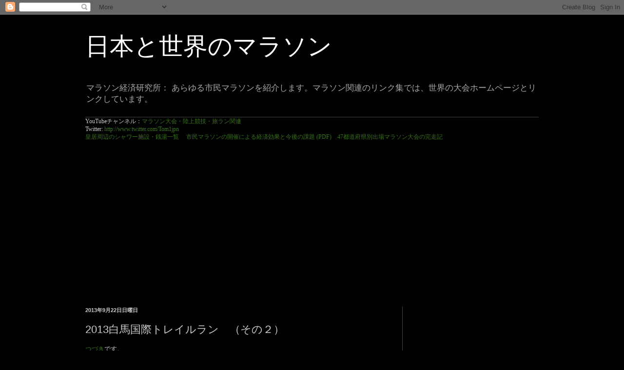

--- FILE ---
content_type: text/html; charset=UTF-8
request_url: https://marathon-world.blogspot.com/2013/09/2013_22.html
body_size: 40289
content:
<!DOCTYPE html>
<html class='v2' dir='ltr' xmlns='http://www.w3.org/1999/xhtml' xmlns:b='http://www.google.com/2005/gml/b' xmlns:data='http://www.google.com/2005/gml/data' xmlns:expr='http://www.google.com/2005/gml/expr'>
<head>
<link href='https://www.blogger.com/static/v1/widgets/4128112664-css_bundle_v2.css' rel='stylesheet' type='text/css'/>
<script async='async' src='//pagead2.googlesyndication.com/pagead/js/adsbygoogle.js'></script>
<script>
     (adsbygoogle = window.adsbygoogle || []).push({
          google_ad_client: "ca-pub-8221568560632583",
          enable_page_level_ads: true
     });
</script>
<meta content='6Qjh7lyOdmmlOTTnMda9uQY94G_Q03YlAhjRAkirCqM' name='google-site-verification'/>
<script async src="//pagead2.googlesyndication.com/pagead/js/adsbygoogle.js"></script>
<script>
  (adsbygoogle = window.adsbygoogle || []).push({
    google_ad_client: "ca-pub-8221568560632583",
    enable_page_level_ads: true
  });
</script>
    <meta content='width=1100' name='viewport'/>
<meta content='text/html; charset=UTF-8' http-equiv='Content-Type'/>
<meta content='blogger' name='generator'/>
<link href='https://marathon-world.blogspot.com/favicon.ico' rel='icon' type='image/x-icon'/>
<link href='https://marathon-world.blogspot.com/2013/09/2013_22.html' rel='canonical'/>
<link rel="alternate" type="application/atom+xml" title="日本と世界のマラソン - Atom" href="https://marathon-world.blogspot.com/feeds/posts/default" />
<link rel="alternate" type="application/rss+xml" title="日本と世界のマラソン - RSS" href="https://marathon-world.blogspot.com/feeds/posts/default?alt=rss" />
<link rel="service.post" type="application/atom+xml" title="日本と世界のマラソン - Atom" href="https://www.blogger.com/feeds/7194201300117158991/posts/default" />

<link rel="alternate" type="application/atom+xml" title="日本と世界のマラソン - Atom" href="https://marathon-world.blogspot.com/feeds/4451735266509990726/comments/default" />
<!--Can't find substitution for tag [blog.ieCssRetrofitLinks]-->
<link href='https://blogger.googleusercontent.com/img/b/R29vZ2xl/AVvXsEj7DNhRDJQRNixwdGge7HQeGzTfGE7mD4GuiVWE1z4DE8i1ZfFH-X0V_vDBIVjBcMQqLy0knbHwY27Gha3AJ6WKqfKyoG0g1o1Gka_MYc3g6zTqT_vsrAH6wmVAuvqXTimYRNMuPCzRWbCf/s320/NEC_3815.JPG' rel='image_src'/>
<meta content='https://marathon-world.blogspot.com/2013/09/2013_22.html' property='og:url'/>
<meta content='2013白馬国際トレイルラン　（その２）' property='og:title'/>
<meta content=' つづき です。   2013年9月15日（日）午前７時   ２年前の43キロから50キロに距離が延長したので、特にタイムを目標にせず、ペース配分を考えて、後半の落ち込みを防ぐことを目標に走ることにしました。      まずは、八方のホテル・飲食店街を走ります。  ２年前よりも、...' property='og:description'/>
<meta content='https://blogger.googleusercontent.com/img/b/R29vZ2xl/AVvXsEj7DNhRDJQRNixwdGge7HQeGzTfGE7mD4GuiVWE1z4DE8i1ZfFH-X0V_vDBIVjBcMQqLy0knbHwY27Gha3AJ6WKqfKyoG0g1o1Gka_MYc3g6zTqT_vsrAH6wmVAuvqXTimYRNMuPCzRWbCf/w1200-h630-p-k-no-nu/NEC_3815.JPG' property='og:image'/>
<title>日本と世界のマラソン: 2013白馬国際トレイルラン&#12288;&#65288;その２&#65289;</title>
<style id='page-skin-1' type='text/css'><!--
/*
-----------------------------------------------
Blogger Template Style
Name:     Simple
Designer: Blogger
URL:      www.blogger.com
----------------------------------------------- */
/* Content
----------------------------------------------- */
body {
font: normal normal 12px Arial, Tahoma, Helvetica, FreeSans, sans-serif;
color: #cccccc;
background: #000000 none repeat scroll top left;
padding: 0 40px 40px 40px;
}
html body .region-inner {
min-width: 0;
max-width: 100%;
width: auto;
}
h2 {
font-size: 22px;
}
a:link {
text-decoration:none;
color: #3a751c;
}
a:visited {
text-decoration:none;
color: #274e13;
}
a:hover {
text-decoration:underline;
color: #274e13;
}
.body-fauxcolumn-outer .fauxcolumn-inner {
background: transparent none repeat scroll top left;
_background-image: none;
}
.body-fauxcolumn-outer .cap-top {
position: absolute;
z-index: 1;
height: 400px;
width: 100%;
}
.body-fauxcolumn-outer .cap-top .cap-left {
width: 100%;
background: transparent none repeat-x scroll top left;
_background-image: none;
}
.content-outer {
-moz-box-shadow: 0 0 40px rgba(0, 0, 0, .15);
-webkit-box-shadow: 0 0 5px rgba(0, 0, 0, .15);
-goog-ms-box-shadow: 0 0 10px #333333;
box-shadow: 0 0 40px rgba(0, 0, 0, .15);
margin-bottom: 1px;
}
.content-inner {
padding: 10px 10px;
}
.content-inner {
background-color: #000000;
}
/* Header
----------------------------------------------- */
.header-outer {
background: #000000 none repeat-x scroll 0 -400px;
_background-image: none;
}
.Header h1 {
font: normal normal 50px Arial, Tahoma, Helvetica, FreeSans, sans-serif;
color: #ffffff;
text-shadow: -1px -1px 1px rgba(0, 0, 0, .2);
}
.Header h1 a {
color: #ffffff;
}
.Header .description {
font-size: 140%;
color: #aaaaaa;
}
.header-inner .Header .titlewrapper {
padding: 22px 30px;
}
.header-inner .Header .descriptionwrapper {
padding: 0 30px;
}
/* Tabs
----------------------------------------------- */
.tabs-inner .section:first-child {
border-top: 1px solid #404040;
}
.tabs-inner .section:first-child ul {
margin-top: -1px;
border-top: 1px solid #404040;
border-left: 0 solid #404040;
border-right: 0 solid #404040;
}
.tabs-inner .widget ul {
background: #000000 none repeat-x scroll 0 -800px;
_background-image: none;
border-bottom: 1px solid #404040;
margin-top: 0;
margin-left: -30px;
margin-right: -30px;
}
.tabs-inner .widget li a {
display: inline-block;
padding: .6em 1em;
font: normal normal 14px Arial, Tahoma, Helvetica, FreeSans, sans-serif;
color: #999999;
border-left: 1px solid #000000;
border-right: 0 solid #404040;
}
.tabs-inner .widget li:first-child a {
border-left: none;
}
.tabs-inner .widget li.selected a, .tabs-inner .widget li a:hover {
color: #ffffff;
background-color: #000000;
text-decoration: none;
}
/* Columns
----------------------------------------------- */
.main-outer {
border-top: 0 solid #404040;
}
.fauxcolumn-left-outer .fauxcolumn-inner {
border-right: 1px solid #404040;
}
.fauxcolumn-right-outer .fauxcolumn-inner {
border-left: 1px solid #404040;
}
/* Headings
----------------------------------------------- */
div.widget > h2,
div.widget h2.title {
margin: 0 0 1em 0;
font: normal bold 11px Arial, Tahoma, Helvetica, FreeSans, sans-serif;
color: #ffffff;
}
/* Widgets
----------------------------------------------- */
.widget .zippy {
color: #999999;
text-shadow: 2px 2px 1px rgba(0, 0, 0, .1);
}
.widget .popular-posts ul {
list-style: none;
}
/* Posts
----------------------------------------------- */
h2.date-header {
font: normal bold 11px Arial, Tahoma, Helvetica, FreeSans, sans-serif;
}
.date-header span {
background-color: transparent;
color: #cccccc;
padding: inherit;
letter-spacing: inherit;
margin: inherit;
}
.main-inner {
padding-top: 30px;
padding-bottom: 30px;
}
.main-inner .column-center-inner {
padding: 0 15px;
}
.main-inner .column-center-inner .section {
margin: 0 15px;
}
.post {
margin: 0 0 25px 0;
}
h3.post-title, .comments h4 {
font: normal normal 22px Arial, Tahoma, Helvetica, FreeSans, sans-serif;
margin: .75em 0 0;
}
.post-body {
font-size: 110%;
line-height: 1.4;
position: relative;
}
.post-body img, .post-body .tr-caption-container, .Profile img, .Image img,
.BlogList .item-thumbnail img {
padding: 0;
background: #111111;
border: 1px solid #111111;
-moz-box-shadow: 1px 1px 5px rgba(0, 0, 0, .1);
-webkit-box-shadow: 1px 1px 5px rgba(0, 0, 0, .1);
box-shadow: 1px 1px 5px rgba(0, 0, 0, .1);
}
.post-body img, .post-body .tr-caption-container {
padding: 1px;
}
.post-body .tr-caption-container {
color: #cccccc;
}
.post-body .tr-caption-container img {
padding: 0;
background: transparent;
border: none;
-moz-box-shadow: 0 0 0 rgba(0, 0, 0, .1);
-webkit-box-shadow: 0 0 0 rgba(0, 0, 0, .1);
box-shadow: 0 0 0 rgba(0, 0, 0, .1);
}
.post-header {
margin: 0 0 1.5em;
line-height: 1.6;
font-size: 90%;
}
.post-footer {
margin: 20px -2px 0;
padding: 5px 10px;
color: #000000;
background-color: #000000;
border-bottom: 1px solid #000000;
line-height: 1.6;
font-size: 90%;
}
#comments .comment-author {
padding-top: 1.5em;
border-top: 1px solid #404040;
background-position: 0 1.5em;
}
#comments .comment-author:first-child {
padding-top: 0;
border-top: none;
}
.avatar-image-container {
margin: .2em 0 0;
}
#comments .avatar-image-container img {
border: 1px solid #111111;
}
/* Comments
----------------------------------------------- */
.comments .comments-content .icon.blog-author {
background-repeat: no-repeat;
background-image: url([data-uri]);
}
.comments .comments-content .loadmore a {
border-top: 1px solid #999999;
border-bottom: 1px solid #999999;
}
.comments .comment-thread.inline-thread {
background-color: #000000;
}
.comments .continue {
border-top: 2px solid #999999;
}
/* Accents
---------------------------------------------- */
.section-columns td.columns-cell {
border-left: 1px solid #404040;
}
.blog-pager {
background: transparent none no-repeat scroll top center;
}
.blog-pager-older-link, .home-link,
.blog-pager-newer-link {
background-color: #000000;
padding: 5px;
}
.footer-outer {
border-top: 0 dashed #bbbbbb;
}
/* Mobile
----------------------------------------------- */
body.mobile  {
background-size: auto;
}
.mobile .body-fauxcolumn-outer {
background: transparent none repeat scroll top left;
}
.mobile .body-fauxcolumn-outer .cap-top {
background-size: 100% auto;
}
.mobile .content-outer {
-webkit-box-shadow: 0 0 3px rgba(0, 0, 0, .15);
box-shadow: 0 0 3px rgba(0, 0, 0, .15);
}
.mobile .tabs-inner .widget ul {
margin-left: 0;
margin-right: 0;
}
.mobile .post {
margin: 0;
}
.mobile .main-inner .column-center-inner .section {
margin: 0;
}
.mobile .date-header span {
padding: 0.1em 10px;
margin: 0 -10px;
}
.mobile h3.post-title {
margin: 0;
}
.mobile .blog-pager {
background: transparent none no-repeat scroll top center;
}
.mobile .footer-outer {
border-top: none;
}
.mobile .main-inner, .mobile .footer-inner {
background-color: #000000;
}
.mobile-index-contents {
color: #cccccc;
}
.mobile-link-button {
background-color: #3a751c;
}
.mobile-link-button a:link, .mobile-link-button a:visited {
color: #ffffff;
}
.mobile .tabs-inner .section:first-child {
border-top: none;
}
.mobile .tabs-inner .PageList .widget-content {
background-color: #000000;
color: #ffffff;
border-top: 1px solid #404040;
border-bottom: 1px solid #404040;
}
.mobile .tabs-inner .PageList .widget-content .pagelist-arrow {
border-left: 1px solid #404040;
}

--></style>
<style id='template-skin-1' type='text/css'><!--
body {
min-width: 1010px;
}
.content-outer, .content-fauxcolumn-outer, .region-inner {
min-width: 1010px;
max-width: 1010px;
_width: 1010px;
}
.main-inner .columns {
padding-left: 0;
padding-right: 310px;
}
.main-inner .fauxcolumn-center-outer {
left: 0;
right: 310px;
/* IE6 does not respect left and right together */
_width: expression(this.parentNode.offsetWidth -
parseInt("0") -
parseInt("310px") + 'px');
}
.main-inner .fauxcolumn-left-outer {
width: 0;
}
.main-inner .fauxcolumn-right-outer {
width: 310px;
}
.main-inner .column-left-outer {
width: 0;
right: 100%;
margin-left: -0;
}
.main-inner .column-right-outer {
width: 310px;
margin-right: -310px;
}
#layout {
min-width: 0;
}
#layout .content-outer {
min-width: 0;
width: 800px;
}
#layout .region-inner {
min-width: 0;
width: auto;
}
body#layout div.add_widget {
padding: 8px;
}
body#layout div.add_widget a {
margin-left: 32px;
}
--></style>
<link href='https://www.blogger.com/dyn-css/authorization.css?targetBlogID=7194201300117158991&amp;zx=686e4859-5634-44ba-a40f-f4c36365f4f8' media='none' onload='if(media!=&#39;all&#39;)media=&#39;all&#39;' rel='stylesheet'/><noscript><link href='https://www.blogger.com/dyn-css/authorization.css?targetBlogID=7194201300117158991&amp;zx=686e4859-5634-44ba-a40f-f4c36365f4f8' rel='stylesheet'/></noscript>
<meta name='google-adsense-platform-account' content='ca-host-pub-1556223355139109'/>
<meta name='google-adsense-platform-domain' content='blogspot.com'/>

<!-- data-ad-client=ca-pub-8221568560632583 -->

</head>
<body class='loading variant-dark'>
<div class='navbar section' id='navbar' name='Navbar'><div class='widget Navbar' data-version='1' id='Navbar1'><script type="text/javascript">
    function setAttributeOnload(object, attribute, val) {
      if(window.addEventListener) {
        window.addEventListener('load',
          function(){ object[attribute] = val; }, false);
      } else {
        window.attachEvent('onload', function(){ object[attribute] = val; });
      }
    }
  </script>
<div id="navbar-iframe-container"></div>
<script type="text/javascript" src="https://apis.google.com/js/platform.js"></script>
<script type="text/javascript">
      gapi.load("gapi.iframes:gapi.iframes.style.bubble", function() {
        if (gapi.iframes && gapi.iframes.getContext) {
          gapi.iframes.getContext().openChild({
              url: 'https://www.blogger.com/navbar/7194201300117158991?po\x3d4451735266509990726\x26origin\x3dhttps://marathon-world.blogspot.com',
              where: document.getElementById("navbar-iframe-container"),
              id: "navbar-iframe"
          });
        }
      });
    </script><script type="text/javascript">
(function() {
var script = document.createElement('script');
script.type = 'text/javascript';
script.src = '//pagead2.googlesyndication.com/pagead/js/google_top_exp.js';
var head = document.getElementsByTagName('head')[0];
if (head) {
head.appendChild(script);
}})();
</script>
</div></div>
<div class='body-fauxcolumns'>
<div class='fauxcolumn-outer body-fauxcolumn-outer'>
<div class='cap-top'>
<div class='cap-left'></div>
<div class='cap-right'></div>
</div>
<div class='fauxborder-left'>
<div class='fauxborder-right'></div>
<div class='fauxcolumn-inner'>
</div>
</div>
<div class='cap-bottom'>
<div class='cap-left'></div>
<div class='cap-right'></div>
</div>
</div>
</div>
<div class='content'>
<div class='content-fauxcolumns'>
<div class='fauxcolumn-outer content-fauxcolumn-outer'>
<div class='cap-top'>
<div class='cap-left'></div>
<div class='cap-right'></div>
</div>
<div class='fauxborder-left'>
<div class='fauxborder-right'></div>
<div class='fauxcolumn-inner'>
</div>
</div>
<div class='cap-bottom'>
<div class='cap-left'></div>
<div class='cap-right'></div>
</div>
</div>
</div>
<div class='content-outer'>
<div class='content-cap-top cap-top'>
<div class='cap-left'></div>
<div class='cap-right'></div>
</div>
<div class='fauxborder-left content-fauxborder-left'>
<div class='fauxborder-right content-fauxborder-right'></div>
<div class='content-inner'>
<header>
<div class='header-outer'>
<div class='header-cap-top cap-top'>
<div class='cap-left'></div>
<div class='cap-right'></div>
</div>
<div class='fauxborder-left header-fauxborder-left'>
<div class='fauxborder-right header-fauxborder-right'></div>
<div class='region-inner header-inner'>
<div class='header section' id='header' name='ヘッダー'><div class='widget Header' data-version='1' id='Header1'>
<div id='header-inner'>
<div class='titlewrapper'>
<h1 class='title'>
<a href='https://marathon-world.blogspot.com/'>
日本と世界のマラソン
</a>
</h1>
</div>
<div class='descriptionwrapper'>
<p class='description'><span>マラソン経済研究所&#65306;
あらゆる市民マラソンを紹介します&#12290;マラソン関連のリンク集では&#12289;世界の大会ホームページとリンクしています&#12290;</span></p>
</div>
</div>
</div></div>
</div>
</div>
<div class='header-cap-bottom cap-bottom'>
<div class='cap-left'></div>
<div class='cap-right'></div>
</div>
</div>
</header>
<div class='tabs-outer'>
<div class='tabs-cap-top cap-top'>
<div class='cap-left'></div>
<div class='cap-right'></div>
</div>
<div class='fauxborder-left tabs-fauxborder-left'>
<div class='fauxborder-right tabs-fauxborder-right'></div>
<div class='region-inner tabs-inner'>
<div class='tabs section' id='crosscol' name='Cross-Column'><div class='widget Text' data-version='1' id='Text2'>
<h2 class='title'>リンク</h2>
<div class='widget-content'>
<div style="font-family: georgia, serif; font-size: 100%; font-style: normal; font-variant: normal; font-weight: normal; line-height: normal;">YouTubeチャンネル&#65306;<a href="https://www.youtube.com/channel/UCjmvFzhFDb3queoo-pU2kSA">マラソン大会&#12539;陸上競技&#12539;旅ラン関連</a><br /><u> </u><span =""  style="font-size:100%;">Twitter:  </span><a href="http://www.twitter.com/Tom1jpn" style="font-size: 100%;">http://www.twitter.com/Tom1jpn</a>&#12288;<br /><a href="http://marathon-world.blogspot.com/2010/07/20107.html" style="font-size: 100%; line-height: normal;">皇居周辺のシャワー施設&#12539;銭湯一覧</a><span =""   style="font-family:&quot;;font-size:100%;"> </span><span style="line-height: normal;font-family:&quot;;font-size:100%;"><span style="font-family:&quot;;">&#12288;</span></span><a href="http://www.vmi.co.jp/info/bestvalue/pdf/bv28/bv28_04.pdf" style="font-size: 100%;">市民マラソンの開催による経済効果と今後の課題 (PDF)</a><span =""  style="font-size:100%;">&#12288;</span><a href="http://marathon-world.blogspot.jp/2014/07/47.html" style="font-size: 100%; line-height: normal;">47都道府県別出場マラソン大会の完走記</a></div>
</div>
<div class='clear'></div>
</div></div>
<div class='tabs section' id='crosscol-overflow' name='Cross-Column 2'><div class='widget AdSense' data-version='1' id='AdSense1'>
<div class='widget-content'>
<script async src="https://pagead2.googlesyndication.com/pagead/js/adsbygoogle.js?client=ca-pub-8221568560632583&host=ca-host-pub-1556223355139109" crossorigin="anonymous"></script>
<!-- marathon-world_crosscol-overflow_AdSense1_1x1_as -->
<ins class="adsbygoogle"
     style="display:block"
     data-ad-client="ca-pub-8221568560632583"
     data-ad-host="ca-host-pub-1556223355139109"
     data-ad-slot="2469129067"
     data-ad-format="auto"
     data-full-width-responsive="true"></ins>
<script>
(adsbygoogle = window.adsbygoogle || []).push({});
</script>
<div class='clear'></div>
</div>
</div></div>
</div>
</div>
<div class='tabs-cap-bottom cap-bottom'>
<div class='cap-left'></div>
<div class='cap-right'></div>
</div>
</div>
<div class='main-outer'>
<div class='main-cap-top cap-top'>
<div class='cap-left'></div>
<div class='cap-right'></div>
</div>
<div class='fauxborder-left main-fauxborder-left'>
<div class='fauxborder-right main-fauxborder-right'></div>
<div class='region-inner main-inner'>
<div class='columns fauxcolumns'>
<div class='fauxcolumn-outer fauxcolumn-center-outer'>
<div class='cap-top'>
<div class='cap-left'></div>
<div class='cap-right'></div>
</div>
<div class='fauxborder-left'>
<div class='fauxborder-right'></div>
<div class='fauxcolumn-inner'>
</div>
</div>
<div class='cap-bottom'>
<div class='cap-left'></div>
<div class='cap-right'></div>
</div>
</div>
<div class='fauxcolumn-outer fauxcolumn-left-outer'>
<div class='cap-top'>
<div class='cap-left'></div>
<div class='cap-right'></div>
</div>
<div class='fauxborder-left'>
<div class='fauxborder-right'></div>
<div class='fauxcolumn-inner'>
</div>
</div>
<div class='cap-bottom'>
<div class='cap-left'></div>
<div class='cap-right'></div>
</div>
</div>
<div class='fauxcolumn-outer fauxcolumn-right-outer'>
<div class='cap-top'>
<div class='cap-left'></div>
<div class='cap-right'></div>
</div>
<div class='fauxborder-left'>
<div class='fauxborder-right'></div>
<div class='fauxcolumn-inner'>
</div>
</div>
<div class='cap-bottom'>
<div class='cap-left'></div>
<div class='cap-right'></div>
</div>
</div>
<!-- corrects IE6 width calculation -->
<div class='columns-inner'>
<div class='column-center-outer'>
<div class='column-center-inner'>
<div class='main section' id='main' name='メイン'><div class='widget Blog' data-version='1' id='Blog1'>
<div class='blog-posts hfeed'>

          <div class="date-outer">
        
<h2 class='date-header'><span>2013年9月22日日曜日</span></h2>

          <div class="date-posts">
        
<div class='post-outer'>
<div class='post hentry uncustomized-post-template' itemprop='blogPost' itemscope='itemscope' itemtype='http://schema.org/BlogPosting'>
<meta content='https://blogger.googleusercontent.com/img/b/R29vZ2xl/AVvXsEj7DNhRDJQRNixwdGge7HQeGzTfGE7mD4GuiVWE1z4DE8i1ZfFH-X0V_vDBIVjBcMQqLy0knbHwY27Gha3AJ6WKqfKyoG0g1o1Gka_MYc3g6zTqT_vsrAH6wmVAuvqXTimYRNMuPCzRWbCf/s320/NEC_3815.JPG' itemprop='image_url'/>
<meta content='7194201300117158991' itemprop='blogId'/>
<meta content='4451735266509990726' itemprop='postId'/>
<a name='4451735266509990726'></a>
<h3 class='post-title entry-title' itemprop='name'>
2013白馬国際トレイルラン&#12288;&#65288;その２&#65289;
</h3>
<div class='post-header'>
<div class='post-header-line-1'></div>
</div>
<div class='post-body entry-content' id='post-body-4451735266509990726' itemprop='description articleBody'>
<div dir="ltr" style="text-align: left;" trbidi="on">
<a href="http://marathon-world.blogspot.jp/2013/09/2013_19.html">つづき</a>です&#12290;<br />
<br />
2013年9月15日&#65288;日&#65289;午前７時<br />
<br />
２年前の43キロから50キロに距離が延長したので&#12289;特にタイムを目標にせず&#12289;ペース配分を考えて&#12289;後半の落ち込みを防ぐことを目標に走ることにしました&#12290;<br />
<br />
<div class="separator" style="clear: both; text-align: center;">
<a href="https://blogger.googleusercontent.com/img/b/R29vZ2xl/AVvXsEj7DNhRDJQRNixwdGge7HQeGzTfGE7mD4GuiVWE1z4DE8i1ZfFH-X0V_vDBIVjBcMQqLy0knbHwY27Gha3AJ6WKqfKyoG0g1o1Gka_MYc3g6zTqT_vsrAH6wmVAuvqXTimYRNMuPCzRWbCf/s1600/NEC_3815.JPG" imageanchor="1" style="margin-left: 1em; margin-right: 1em;"><img border="0" height="180" src="https://blogger.googleusercontent.com/img/b/R29vZ2xl/AVvXsEj7DNhRDJQRNixwdGge7HQeGzTfGE7mD4GuiVWE1z4DE8i1ZfFH-X0V_vDBIVjBcMQqLy0knbHwY27Gha3AJ6WKqfKyoG0g1o1Gka_MYc3g6zTqT_vsrAH6wmVAuvqXTimYRNMuPCzRWbCf/s320/NEC_3815.JPG" width="320" /></a></div>
<br />
まずは&#12289;八方のホテル&#12539;飲食店街を走ります&#12290;<br />
２年前よりも&#12289;沿道の応援も増えています&#12290;<br />
<br />
<div class="separator" style="clear: both; text-align: center;">
<a href="https://blogger.googleusercontent.com/img/b/R29vZ2xl/AVvXsEg_QeZpsSvZzcs6kYqrWuuIZBWCX7pKkJlJg_qHWIFVIyma0moQFnvon8Jh3XClvSsGxhR8xowU5J3Sf6KCvg39Hw36wW0L00fxZcJImykc4XaqXwxBD1qCvzh_GfPHU0fsr6pbYLozDbQa/s1600/NEC_3816.JPG" imageanchor="1" style="margin-left: 1em; margin-right: 1em;"><img border="0" height="112" src="https://blogger.googleusercontent.com/img/b/R29vZ2xl/AVvXsEg_QeZpsSvZzcs6kYqrWuuIZBWCX7pKkJlJg_qHWIFVIyma0moQFnvon8Jh3XClvSsGxhR8xowU5J3Sf6KCvg39Hw36wW0L00fxZcJImykc4XaqXwxBD1qCvzh_GfPHU0fsr6pbYLozDbQa/s200/NEC_3816.JPG" width="200" /></a><a href="https://blogger.googleusercontent.com/img/b/R29vZ2xl/AVvXsEgtIQ09E14pysDQ5DsxPj00ziN-2XEkFhhMdn9nQ-7F_DgBFzVrdzHGI-i9DSEH07XsC6i-h8lQmGmdrIOT8c_HH6U-nntzsph-G4DJbkJnW6UUnvgirIeuzyqYy_3fozVJrjClAMU5TRYP/s1600/NEC_3817.JPG" imageanchor="1" style="margin-left: 1em; margin-right: 1em;"><img border="0" height="112" src="https://blogger.googleusercontent.com/img/b/R29vZ2xl/AVvXsEgtIQ09E14pysDQ5DsxPj00ziN-2XEkFhhMdn9nQ-7F_DgBFzVrdzHGI-i9DSEH07XsC6i-h8lQmGmdrIOT8c_HH6U-nntzsph-G4DJbkJnW6UUnvgirIeuzyqYy_3fozVJrjClAMU5TRYP/s200/NEC_3817.JPG" width="200" /></a></div>
<br />
まず１キロ過ぎ&#12289;白馬ジャンプ競技場を通過します&#12290;<br />
長野五輪で観戦しに来たのが&#12289;もう15年前&#12290;時の流れの速さを感じます&#12290;<br />
&#65288;15年前もフルマラソンは走っていました&#12290;&#65289;<br />
そして&#12289;今年&#12289;７年後の東京五輪の開催が決定して&#12289;冬&#12539;夏と五輪を観戦できそうです&#12290;<br />
<div class="separator" style="clear: both; text-align: center;">
<a href="https://blogger.googleusercontent.com/img/b/R29vZ2xl/AVvXsEgwWhnYKDrnE3ZIcM3EkW-fxhXc9O8OCxI-hw3pLGjRk2YKdSwVJJC3H2L6vGePlsxxcR-1xcn0ct_0ArE8U183hVMPldAGBlefncXY42rxgePqDB_BD0nNne2xTypjFwVfr6-4u8H39EDU/s1600/NEC_3818.JPG" imageanchor="1" style="margin-left: 1em; margin-right: 1em; text-align: center;"><img border="0" height="180" src="https://blogger.googleusercontent.com/img/b/R29vZ2xl/AVvXsEgwWhnYKDrnE3ZIcM3EkW-fxhXc9O8OCxI-hw3pLGjRk2YKdSwVJJC3H2L6vGePlsxxcR-1xcn0ct_0ArE8U183hVMPldAGBlefncXY42rxgePqDB_BD0nNne2xTypjFwVfr6-4u8H39EDU/s320/NEC_3818.JPG" width="320" /></a></div>
<div class="separator" style="clear: both; text-align: center;">
<a href="https://blogger.googleusercontent.com/img/b/R29vZ2xl/AVvXsEiPhzohMCGgpnlNmd3QJoHJUm3_pdjWP6hKKw_WhI9O4EyqaXCfU98HVVDdo5XN9mEZuNHhyphenhyphensRf1KWKkg_Z0HxXQL1afi3Rt2BxNiC8xeM_q9TrtIWCM0MMN_-rW4pnMdhpkB7U7nzRK6mk/s1600/NEC_3819.JPG" imageanchor="1" style="margin-left: 1em; margin-right: 1em;"><img border="0" height="180" src="https://blogger.googleusercontent.com/img/b/R29vZ2xl/AVvXsEiPhzohMCGgpnlNmd3QJoHJUm3_pdjWP6hKKw_WhI9O4EyqaXCfU98HVVDdo5XN9mEZuNHhyphenhyphensRf1KWKkg_Z0HxXQL1afi3Rt2BxNiC8xeM_q9TrtIWCM0MMN_-rW4pnMdhpkB7U7nzRK6mk/s320/NEC_3819.JPG" width="320" /></a></div>
<div style="text-align: justify;">
</div>
<div class="separator" style="clear: both; text-align: center;">
<br /></div>
<div style="text-align: center;">
<iframe allowfullscreen="allowfullscreen" frameborder="0" height="266" mozallowfullscreen="mozallowfullscreen" src="https://www.youtube.com/embed/9cPak4PRV5g?feature=player_embedded" webkitallowfullscreen="webkitallowfullscreen" width="320"></iframe>  
</div>
<div class="separator" style="clear: both; text-align: left;">
<br /></div>
<div class="separator" style="clear: both; text-align: left;">
ジャンプ競技場を通過すると&#12289;八方尾根の長い急な上り坂が始まりました&#12290;</div>
<div class="separator" style="clear: both; text-align: left;">
このコースは八方&#12289;岩岳&#12289;東山&#12289;３つの大きな山を越える１つ目&#12289;まずは焦らずゆっくり上りました&#12290;</div>
<div class="separator" style="clear: both; text-align: left;">
<br /></div>
<div class="separator" style="clear: both; text-align: center;">
<a href="https://blogger.googleusercontent.com/img/b/R29vZ2xl/AVvXsEgpz7wHEKQAOWALEr6ttA4zalUgxhnXeD16tm3VxvjAJROe8G46w08p2j5OyNFva2TfEUFqGq_jJvKeMyteGXV4G3D16tcCR3vV9WqsMJ0FxtcG8kkan4d9TMCp0kCJCFNtdBo-fWsxfShh/s1600/NEC_3821.JPG" imageanchor="1" style="margin-left: 1em; margin-right: 1em;"><img border="0" height="180" src="https://blogger.googleusercontent.com/img/b/R29vZ2xl/AVvXsEgpz7wHEKQAOWALEr6ttA4zalUgxhnXeD16tm3VxvjAJROe8G46w08p2j5OyNFva2TfEUFqGq_jJvKeMyteGXV4G3D16tcCR3vV9WqsMJ0FxtcG8kkan4d9TMCp0kCJCFNtdBo-fWsxfShh/s320/NEC_3821.JPG" width="320" /></a></div>
<div class="separator" style="clear: both; text-align: center;">
</div>
<div class="separator" style="clear: both; text-align: justify;">
途中&#12289;牛の放牧で癒される場面も&#12290;しかし&#12289;走路には&#12289;牛の糞も罠のように広がっており&#12289;気をつけて走りました&#12290;</div>
<div class="separator" style="clear: both; text-align: center;">
<a href="https://blogger.googleusercontent.com/img/b/R29vZ2xl/AVvXsEgwRP3f6E9ADL5_yPv0F5E6vkQE_7IUDaYjl6ZaD37E69zdJkhJrS5XCUXb241rpbh7-MP9BoB5TobpihN0IImQQBNMC7HC1gvfzTkjZMF08jpz8R2VBtYz_hTrdqbKBVLFdqJgFte3ybp8/s1600/NEC_3822.JPG" imageanchor="1" style="margin-left: 1em; margin-right: 1em;"><img border="0" height="180" src="https://blogger.googleusercontent.com/img/b/R29vZ2xl/AVvXsEgwRP3f6E9ADL5_yPv0F5E6vkQE_7IUDaYjl6ZaD37E69zdJkhJrS5XCUXb241rpbh7-MP9BoB5TobpihN0IImQQBNMC7HC1gvfzTkjZMF08jpz8R2VBtYz_hTrdqbKBVLFdqJgFte3ybp8/s320/NEC_3822.JPG" width="320" /></a></div>
<div class="separator" style="clear: both; text-align: center;">
<a href="https://blogger.googleusercontent.com/img/b/R29vZ2xl/AVvXsEi7lwqQznzbhLgnbW9A0pT_3GtnCfemfs-QJ9-am3My1m5_STv-H3UhW0xkEZ1EeJDF2BIoSB3jFTvgTGtGBz9wq4zFoC1SoNaYwMLmnq6NnAYL3tkgLaISQgfIiT0pa3VOvhgRBCpZkT2J/s1600/NEC_3823.JPG" imageanchor="1" style="margin-left: 1em; margin-right: 1em;"><img border="0" height="180" src="https://blogger.googleusercontent.com/img/b/R29vZ2xl/AVvXsEi7lwqQznzbhLgnbW9A0pT_3GtnCfemfs-QJ9-am3My1m5_STv-H3UhW0xkEZ1EeJDF2BIoSB3jFTvgTGtGBz9wq4zFoC1SoNaYwMLmnq6NnAYL3tkgLaISQgfIiT0pa3VOvhgRBCpZkT2J/s320/NEC_3823.JPG" width="320" /></a></div>
<div class="separator" style="clear: both; text-align: center;">
<a href="https://blogger.googleusercontent.com/img/b/R29vZ2xl/AVvXsEgOcNoOUivUpQ-8HhcrdMeL3RWf8QY3vR48rUV-HNz4fNpD3q99DtDE0XHYfBb5Ae-j-FFm5bARYd5jbN7Zgr1pYdCE59BKMY2IEZ_t8vkW7AOVVlrT-STkQSo4_uSz5RSg0Gmo7iaGGCiS/s1600/NEC_3824.JPG" imageanchor="1" style="margin-left: 1em; margin-right: 1em;"><img border="0" height="180" src="https://blogger.googleusercontent.com/img/b/R29vZ2xl/AVvXsEgOcNoOUivUpQ-8HhcrdMeL3RWf8QY3vR48rUV-HNz4fNpD3q99DtDE0XHYfBb5Ae-j-FFm5bARYd5jbN7Zgr1pYdCE59BKMY2IEZ_t8vkW7AOVVlrT-STkQSo4_uSz5RSg0Gmo7iaGGCiS/s320/NEC_3824.JPG" width="320" /></a></div>
曇り空ですが上からの景色がよくなって&#12289;第１エイドのパノラマエイド(5.2km)に到着しました&#12290; 
<br />
<div class="separator" style="clear: both; text-align: center;">
<a href="https://blogger.googleusercontent.com/img/b/R29vZ2xl/AVvXsEiaz3uVju_hZFkydKJig9C6wklnnZsd-Zi3N6ozgupLnLZmbUdfvd0A1x64wLbqzu8USryjhmBZdtMDaQjv2CXc-dIfzkf3uuoTdVAAVBNHqo8UUxwUb68MUYOvK2V5qsPYtyIrToNFtldw/s1600/NEC_3825.JPG" imageanchor="1" style="margin-left: 1em; margin-right: 1em;"><img border="0" height="180" src="https://blogger.googleusercontent.com/img/b/R29vZ2xl/AVvXsEiaz3uVju_hZFkydKJig9C6wklnnZsd-Zi3N6ozgupLnLZmbUdfvd0A1x64wLbqzu8USryjhmBZdtMDaQjv2CXc-dIfzkf3uuoTdVAAVBNHqo8UUxwUb68MUYOvK2V5qsPYtyIrToNFtldw/s320/NEC_3825.JPG" width="320" /></a></div>
<div class="separator" style="clear: both; text-align: center;">
<a href="https://blogger.googleusercontent.com/img/b/R29vZ2xl/AVvXsEi-dcVXq05WRmLP-uW0_7JieWTMQ21krKEliVpdpfShbVVmGobiVZZ3flCJ4e4Ba8dQUOUAX9SaPHLDt9rsRXFxMjMEd2VomSx-NwRfrEbCXiTz4bAcYNwJP0tvwr114IAmandXUgD-ak-p/s1600/NEC_3826.JPG" imageanchor="1" style="margin-left: 1em; margin-right: 1em;"><img border="0" height="180" src="https://blogger.googleusercontent.com/img/b/R29vZ2xl/AVvXsEi-dcVXq05WRmLP-uW0_7JieWTMQ21krKEliVpdpfShbVVmGobiVZZ3flCJ4e4Ba8dQUOUAX9SaPHLDt9rsRXFxMjMEd2VomSx-NwRfrEbCXiTz4bAcYNwJP0tvwr114IAmandXUgD-ak-p/s320/NEC_3826.JPG" width="320" /></a></div>
<div class="separator" style="clear: both; text-align: left;">
</div>
<div class="separator" style="clear: both; text-align: left;">
ここからは&#12289;しばらく下り坂が続き&#12289;気持ちよく走れます&#12290;</div>
<div class="separator" style="clear: both; text-align: left;">
</div>
<div class="separator" style="clear: both; text-align: left;">
雨がポツポツと降り始める中&#12289;下りきって森の中に入って行きました&#12290;</div>
<div class="separator" style="clear: both; text-align: left;">
<br /></div>
<div class="separator" style="clear: both; text-align: center;">
<a href="https://blogger.googleusercontent.com/img/b/R29vZ2xl/AVvXsEhDAfH3T-gdYYOXZ_fwRoJVfTefhQhHkUYL2peso0139CxoVWQsa1c1GBqSw_8AZ4i6Bkn4ZJt42gtKeSc6LmOoVxWlZuk6pYja7j_21N1fjORS1MFtcaEhWUSBDyWLuuqcfbHmE2Jw8czK/s1600/NEC_3827.JPG" imageanchor="1" style="margin-left: 1em; margin-right: 1em;"><img border="0" height="180" src="https://blogger.googleusercontent.com/img/b/R29vZ2xl/AVvXsEhDAfH3T-gdYYOXZ_fwRoJVfTefhQhHkUYL2peso0139CxoVWQsa1c1GBqSw_8AZ4i6Bkn4ZJt42gtKeSc6LmOoVxWlZuk6pYja7j_21N1fjORS1MFtcaEhWUSBDyWLuuqcfbHmE2Jw8czK/s320/NEC_3827.JPG" width="320" /></a></div>
<div class="separator" style="clear: both; text-align: center;">
<br /></div>
途中には私設エイドもあり&#12289;助かります&#12290;  
<br />
<br />
<div class="separator" style="clear: both; text-align: center;">
<a href="https://blogger.googleusercontent.com/img/b/R29vZ2xl/AVvXsEg2y8IGWR-TPuyxeo90s0n-xFkvlScD7dOgBsVxD5d0fMwlPRhsXngZpk4hwdWOoynGrNF5h6XP0OfMLu6u0H_On4_cZ9FSAJ7y6ZyMwYZQr22Y41JFrUqLKdc_XpQhrzXXVeuRFXPzVoon/s1600/NEC_3828.JPG" imageanchor="1" style="margin-left: 1em; margin-right: 1em;"><img border="0" height="180" src="https://blogger.googleusercontent.com/img/b/R29vZ2xl/AVvXsEg2y8IGWR-TPuyxeo90s0n-xFkvlScD7dOgBsVxD5d0fMwlPRhsXngZpk4hwdWOoynGrNF5h6XP0OfMLu6u0H_On4_cZ9FSAJ7y6ZyMwYZQr22Y41JFrUqLKdc_XpQhrzXXVeuRFXPzVoon/s320/NEC_3828.JPG" width="320" /></a></div>
<br />
松川沿いに入り&#12289;平坦な道に&#12290;上り坂は辛いのですが&#12289;歩けるので&#12289;むしろずっと走らなければいけない平坦な道がきつかったりします&#12290;  

<br />
<br />
<div class="separator" style="clear: both; text-align: center;">
<a href="https://blogger.googleusercontent.com/img/b/R29vZ2xl/AVvXsEj-pUiGD_ulzxs8sV3tKVgvQ7d7bX5ItcYCiZoEOIFU7ysTYSaRmpX_0ryRR5K3xK58J7GteNNn2fxAuwkxSa0u5KThwl9yEnD16gnTPkUWyUMaamLDcmTx7S851M3VzAVKOI79p745RopX/s1600/NEC_3829.JPG" imageanchor="1" style="margin-left: 1em; margin-right: 1em;"><img border="0" height="180" src="https://blogger.googleusercontent.com/img/b/R29vZ2xl/AVvXsEj-pUiGD_ulzxs8sV3tKVgvQ7d7bX5ItcYCiZoEOIFU7ysTYSaRmpX_0ryRR5K3xK58J7GteNNn2fxAuwkxSa0u5KThwl9yEnD16gnTPkUWyUMaamLDcmTx7S851M3VzAVKOI79p745RopX/s320/NEC_3829.JPG" width="320" /></a></div>
コースはソバ畑に入り&#12289;再び&#12289;岩岳に向けて上り坂が始まりました&#12290; 

<br />
<div class="separator" style="clear: both; text-align: center;">
<a href="https://blogger.googleusercontent.com/img/b/R29vZ2xl/AVvXsEiw7QKAO2nUikkahyphenhyphenPCuJEOjyk3ymfSGgjFyqOQZ_ufQucDsVx1wKkgSF-4-igZg6o5-G1vTLud6enq5uP7bMOJoH-d2eHl24tVjK4ti2pE1BFv99ugQf54NFlfE4D9GjxI9WZCQNTPs5Sj/s1600/NEC_3830.JPG" imageanchor="1" style="margin-left: 1em; margin-right: 1em;"><img border="0" height="180" src="https://blogger.googleusercontent.com/img/b/R29vZ2xl/AVvXsEiw7QKAO2nUikkahyphenhyphenPCuJEOjyk3ymfSGgjFyqOQZ_ufQucDsVx1wKkgSF-4-igZg6o5-G1vTLud6enq5uP7bMOJoH-d2eHl24tVjK4ti2pE1BFv99ugQf54NFlfE4D9GjxI9WZCQNTPs5Sj/s320/NEC_3830.JPG" width="320" /></a></div>
<br />
14.7キロの第２エイドの到達して&#12289;ここから前半の山場の岩岳への急な上り坂が始まります&#12290;ここを踏ん張れば&#12289;中盤は比較的走りやすいコースなので&#12289;先が見えてきます&#12290;  

<br />
<br />
<div class="separator" style="clear: both; text-align: center;">
<a href="https://blogger.googleusercontent.com/img/b/R29vZ2xl/AVvXsEjHpl2EnSdaXpHBMMD39b5AfTKkhAW7d-j4npX__3zCAQiItPcIuMAqV5mUW88SqX-cayztsj6mD8U28ZMhBUPxlfZPffD2npaqO7d3GL5B-JsI1W8nZrMs-Qg9GhWqwKN-P_aLgpCeBccf/s1600/NEC_3831.JPG" imageanchor="1" style="margin-left: 1em; margin-right: 1em;"><img border="0" height="180" src="https://blogger.googleusercontent.com/img/b/R29vZ2xl/AVvXsEjHpl2EnSdaXpHBMMD39b5AfTKkhAW7d-j4npX__3zCAQiItPcIuMAqV5mUW88SqX-cayztsj6mD8U28ZMhBUPxlfZPffD2npaqO7d3GL5B-JsI1W8nZrMs-Qg9GhWqwKN-P_aLgpCeBccf/s320/NEC_3831.JPG" width="320" /></a></div>
<br />
しかし&#12289;雨も徐々に強くなり始めてコースも滑りやすくなり&#12289;一筋縄ではいかない状況になってきました&#12290;

<br />
<div class="separator" style="clear: both; text-align: center;">
<a href="https://blogger.googleusercontent.com/img/b/R29vZ2xl/AVvXsEhXDbPhqSXzfe9OQTRWBkEScQo4PRfwhbwMWwAdbFMRexznscZ4NT0-q3m3nvvQRHeaogvlc1AfMs4D4bvvdubDhwosJ5Z8UuD4vES3h5Vw2kAGKIjy7Ph5i6btgyUVJxvG2uxeyMPxTL79/s1600/NEC_3832.JPG" imageanchor="1" style="margin-left: 1em; margin-right: 1em;"><img border="0" height="180" src="https://blogger.googleusercontent.com/img/b/R29vZ2xl/AVvXsEhXDbPhqSXzfe9OQTRWBkEScQo4PRfwhbwMWwAdbFMRexznscZ4NT0-q3m3nvvQRHeaogvlc1AfMs4D4bvvdubDhwosJ5Z8UuD4vES3h5Vw2kAGKIjy7Ph5i6btgyUVJxvG2uxeyMPxTL79/s320/NEC_3832.JPG" width="320" /></a></div>
<div class="separator" style="clear: both; text-align: center;">
<a href="https://blogger.googleusercontent.com/img/b/R29vZ2xl/AVvXsEjcqJvyR0J0-MZHzfsgZodzwCgK8QJhjQZKXkzUy16l795UUG6a0GoogBj3oyItMgU053Udm69nuElF8g0rInXOiqaNuS_ZLiytgJ0all9u3iv6tiugBPshD6RyAbHcbQUdzUfZ3e-rOFJr/s1600/NEC_3833.JPG" imageanchor="1" style="margin-left: 1em; margin-right: 1em;"><img border="0" height="180" src="https://blogger.googleusercontent.com/img/b/R29vZ2xl/AVvXsEjcqJvyR0J0-MZHzfsgZodzwCgK8QJhjQZKXkzUy16l795UUG6a0GoogBj3oyItMgU053Udm69nuElF8g0rInXOiqaNuS_ZLiytgJ0all9u3iv6tiugBPshD6RyAbHcbQUdzUfZ3e-rOFJr/s320/NEC_3833.JPG" width="320" /></a></div>
<div class="separator" style="clear: both; text-align: center;">
</div>
<div class="separator" style="clear: both; text-align: left;">
<br /></div>
<div class="separator" style="clear: both; text-align: left;">
上り坂を登る途中&#12289;アクシデントが発生しました&#12290;</div>
<div class="separator" style="clear: both; text-align: left;">
何度も吐き気をもよおし&#12289;頭も痛くなり&#12289;酸素が薄く高山病のような症状が出てきました&#12290;</div>
<div class="separator" style="clear: both; text-align: left;">
&#65288;人より肺活量が少なく&#12289;高地ではこのような症状が人より起きやすいのですが&#65289;</div>
<div class="separator" style="clear: both; text-align: left;">
</div>
<div class="separator" style="clear: both; text-align: left;">
いいペースで来ていたのですが&#12289;ここでは&#12289;ともかく体調を回復させることを優先にしてペースを落としてゆっくり登りました&#12290;</div>
<div class="separator" style="clear: both; text-align: center;">
<a href="https://blogger.googleusercontent.com/img/b/R29vZ2xl/AVvXsEgaglxpUBdpSCAWmy4h6n8w-fIvm69CGfvGHPxwUv9U-bLaQNVXntLnuSJF4RZ_WilPE0QVPoZRTrEn7lkSJchOpCHLx3QT4ZIvBoxNPjktcDFY8glmz1t0UswhrJkpQsLw2U81qsZuf2eY/s1600/NEC_3834.JPG" imageanchor="1" style="margin-left: 1em; margin-right: 1em;"><img border="0" height="180" src="https://blogger.googleusercontent.com/img/b/R29vZ2xl/AVvXsEgaglxpUBdpSCAWmy4h6n8w-fIvm69CGfvGHPxwUv9U-bLaQNVXntLnuSJF4RZ_WilPE0QVPoZRTrEn7lkSJchOpCHLx3QT4ZIvBoxNPjktcDFY8glmz1t0UswhrJkpQsLw2U81qsZuf2eY/s320/NEC_3834.JPG" width="320" /></a></div>
<div class="separator" style="clear: both; text-align: center;">
</div>
<div class="separator" style="clear: both; text-align: justify;">
頂上のエイドが見えるのですが&#12289;ここからは遠く&#12289;体調も回復せず苦しかったです&#12290;</div>
<div class="separator" style="clear: both; text-align: center;">
</div>
<div class="separator" style="clear: both; text-align: center;">
<a href="https://blogger.googleusercontent.com/img/b/R29vZ2xl/AVvXsEguCd1gNpLTxi5sUQoCVpvScb0t4cPw435H-67AJvOFNcrzGmlBhtXptPo7qZeEZRqfjTURacqEYFY8YHMYHQLEQBlxIhgipQT29RYxGPi3VXj-q1jmZ0p3Lm4kEKTz26mukA8ttfc9Gkds/s1600/NEC_3835.JPG" imageanchor="1" style="margin-left: 1em; margin-right: 1em;"><img border="0" height="180" src="https://blogger.googleusercontent.com/img/b/R29vZ2xl/AVvXsEguCd1gNpLTxi5sUQoCVpvScb0t4cPw435H-67AJvOFNcrzGmlBhtXptPo7qZeEZRqfjTURacqEYFY8YHMYHQLEQBlxIhgipQT29RYxGPi3VXj-q1jmZ0p3Lm4kEKTz26mukA8ttfc9Gkds/s320/NEC_3835.JPG" width="320" /></a></div>
<div class="separator" style="clear: both; text-align: center;">
</div>
<div class="separator" style="clear: both; text-align: justify;">
<br /></div>
<div class="separator" style="clear: both; text-align: justify;">
ようやく&#12289;18.6キロの第3エイド&#12289;岩岳スカイアークに到着しました&#12290;</div>
<div class="separator" style="clear: both; text-align: justify;">
ここでは&#12289;レッドブル&#12289;そばなどがあり&#12289;栄養補給をしっかりして&#12289;少し休んだら体調は回復してきました&#12290;</div>
<div class="separator" style="clear: both; text-align: center;">
<a href="https://blogger.googleusercontent.com/img/b/R29vZ2xl/AVvXsEhglywlaOuQBayrEYQwqZRjLLZnfZSqvrGydfzHnp5XjBW8V9ce3IbSaNjhva6Ui32EEQg-KSIBuQO04QoVaFnTe3i89Ou97ZScBW6chyVv2gjnryd46jw7DaOi0slMCdFpYJQup7nxESW0/s1600/NEC_3836.JPG" imageanchor="1" style="margin-left: 1em; margin-right: 1em;"><img border="0" height="180" src="https://blogger.googleusercontent.com/img/b/R29vZ2xl/AVvXsEhglywlaOuQBayrEYQwqZRjLLZnfZSqvrGydfzHnp5XjBW8V9ce3IbSaNjhva6Ui32EEQg-KSIBuQO04QoVaFnTe3i89Ou97ZScBW6chyVv2gjnryd46jw7DaOi0slMCdFpYJQup7nxESW0/s320/NEC_3836.JPG" width="320" /></a></div>
<div class="separator" style="clear: both; text-align: center;">
</div>
<div class="separator" style="clear: both; text-align: left;">
<br /></div>
<div class="separator" style="clear: both; text-align: left;">
ここから長い下り坂が続くのですが&#12289;２年前のゲレンデと異なり&#12289;山道を下るコース&#12289;路面が滑りやすく&#12289;転びやすくなってきました&#12290;</div>
<div class="separator" style="clear: both; text-align: left;">
急な場所は&#12289;ロープがあり&#12289;それを使いながら下るのですが&#12289;それでも１回転倒してしまいました&#12290;</div>
<div class="separator" style="clear: both; text-align: center;">
<a href="https://blogger.googleusercontent.com/img/b/R29vZ2xl/AVvXsEhMwTvx46M2TxwNmGrjZjANYy5clh1nqFMMrq2aUuraiOuphrjQPay5P2RzvdVporypVNkT23MDAluMtJhmrZol0cjAxi24PatEJYjGMOVYJKld4B_Q5CTtDjGlgOHUEhlTmC6O35twkRy9/s1600/NEC_3837.JPG" imageanchor="1" style="margin-left: 1em; margin-right: 1em;"><img border="0" height="180" src="https://blogger.googleusercontent.com/img/b/R29vZ2xl/AVvXsEhMwTvx46M2TxwNmGrjZjANYy5clh1nqFMMrq2aUuraiOuphrjQPay5P2RzvdVporypVNkT23MDAluMtJhmrZol0cjAxi24PatEJYjGMOVYJKld4B_Q5CTtDjGlgOHUEhlTmC6O35twkRy9/s320/NEC_3837.JPG" width="320" /></a></div>
<div class="separator" style="clear: both; text-align: center;">
</div>
<div class="separator" style="clear: both; text-align: left;">
<br /></div>
<div class="separator" style="clear: both; text-align: left;">
下りきって雨がやんだところで&#12289;24.5キロの第4エイドに到着しました&#12290;ここでほぼ中間点&#12289;4時間以上を費やしていました&#12290;</div>
<div class="separator" style="clear: both; text-align: center;">
</div>
<div class="separator" style="clear: both; text-align: center;">
<a href="https://blogger.googleusercontent.com/img/b/R29vZ2xl/AVvXsEiu9L3ZgM_QiNllbfACJnx29UWlasaV-g7MGxNcnHFtWbcsrKkv37xX69Pr1ND0pjMPnoW-skLUva4z0y42Yte1gkFoSk9qUuSNsLg3M62ti1YlseIgsEy-XayvUfTVnt_HGSPN2K54P5SM/s1600/NEC_3838.JPG" imageanchor="1" style="margin-left: 1em; margin-right: 1em;"><img border="0" height="180" src="https://blogger.googleusercontent.com/img/b/R29vZ2xl/AVvXsEiu9L3ZgM_QiNllbfACJnx29UWlasaV-g7MGxNcnHFtWbcsrKkv37xX69Pr1ND0pjMPnoW-skLUva4z0y42Yte1gkFoSk9qUuSNsLg3M62ti1YlseIgsEy-XayvUfTVnt_HGSPN2K54P5SM/s320/NEC_3838.JPG" width="320" /></a></div>
<div class="separator" style="clear: both; text-align: center;">
<a href="https://blogger.googleusercontent.com/img/b/R29vZ2xl/AVvXsEi7mq4rve4zDoAFdVYIpQAaR3YFxpywumukiKqq17SstpiBDRYHc_P2xU_LKJhtSuilVpcPRVaJnzGejkZR0v2-gsdGzp5VJo-deCzY_FrPBcAzoKXnkFWETyslVOaSOwWvPtZFQX_xGcZl/s1600/NEC_3839.JPG" imageanchor="1" style="margin-left: 1em; margin-right: 1em;"><img border="0" height="180" src="https://blogger.googleusercontent.com/img/b/R29vZ2xl/AVvXsEi7mq4rve4zDoAFdVYIpQAaR3YFxpywumukiKqq17SstpiBDRYHc_P2xU_LKJhtSuilVpcPRVaJnzGejkZR0v2-gsdGzp5VJo-deCzY_FrPBcAzoKXnkFWETyslVOaSOwWvPtZFQX_xGcZl/s320/NEC_3839.JPG" width="320" /></a></div>
<div class="separator" style="clear: both; text-align: center;">
</div>
<div class="separator" style="clear: both; text-align: left;">
<br /></div>
<div class="separator" style="clear: both; text-align: left;">
<a href="http://marathon-world.blogspot.jp/2013/09/2013_24.html">つづく</a></div>
<div class="separator" style="clear: both; text-align: left;">
<br /></div>
<div class="separator" style="clear: both; text-align: left;">
<br /></div>
<div class="separator" style="clear: both; text-align: left;">
白馬国際トレイルラン&#12288;<a href="http://www.hakubatrail.com/top.html">http://www.hakubatrail.com/top.html</a></div>
<div class="separator" style="clear: both; text-align: left;">
<br /></div>
<div class="separator" style="clear: both; text-align: left;">
2011白馬国際トレイルランの完走記&#12288;<a href="http://marathon-world.blogspot.jp/2011/09/20111.html">http://marathon-world.blogspot.jp/2011/09/20111.html</a></div>
</div>
<div style='clear: both;'></div>
</div>
<div class='post-footer'>
<div class='post-footer-line post-footer-line-1'>
<span class='post-author vcard'>
Posted by
<span class='fn' itemprop='author' itemscope='itemscope' itemtype='http://schema.org/Person'>
<meta content='https://www.blogger.com/profile/14640073690723315630' itemprop='url'/>
<a class='g-profile' href='https://www.blogger.com/profile/14640073690723315630' rel='author' title='author profile'>
<span itemprop='name'>Tomoyuki Maruyama</span>
</a>
</span>
</span>
<span class='post-timestamp'>
at
<meta content='https://marathon-world.blogspot.com/2013/09/2013_22.html' itemprop='url'/>
<a class='timestamp-link' href='https://marathon-world.blogspot.com/2013/09/2013_22.html' rel='bookmark' title='permanent link'><abbr class='published' itemprop='datePublished' title='2013-09-22T14:36:00+09:00'>14:36:00</abbr></a>
</span>
<span class='post-comment-link'>
</span>
<span class='post-icons'>
<span class='item-action'>
<a href='https://www.blogger.com/email-post/7194201300117158991/4451735266509990726' title='メール投稿'>
<img alt='' class='icon-action' height='13' src='https://resources.blogblog.com/img/icon18_email.gif' width='18'/>
</a>
</span>
</span>
<div class='post-share-buttons goog-inline-block'>
<a class='goog-inline-block share-button sb-email' href='https://www.blogger.com/share-post.g?blogID=7194201300117158991&postID=4451735266509990726&target=email' target='_blank' title='メールで送信'><span class='share-button-link-text'>メールで送信</span></a><a class='goog-inline-block share-button sb-blog' href='https://www.blogger.com/share-post.g?blogID=7194201300117158991&postID=4451735266509990726&target=blog' onclick='window.open(this.href, "_blank", "height=270,width=475"); return false;' target='_blank' title='BlogThis!'><span class='share-button-link-text'>BlogThis!</span></a><a class='goog-inline-block share-button sb-twitter' href='https://www.blogger.com/share-post.g?blogID=7194201300117158991&postID=4451735266509990726&target=twitter' target='_blank' title='X で共有'><span class='share-button-link-text'>X で共有</span></a><a class='goog-inline-block share-button sb-facebook' href='https://www.blogger.com/share-post.g?blogID=7194201300117158991&postID=4451735266509990726&target=facebook' onclick='window.open(this.href, "_blank", "height=430,width=640"); return false;' target='_blank' title='Facebook で共有する'><span class='share-button-link-text'>Facebook で共有する</span></a><a class='goog-inline-block share-button sb-pinterest' href='https://www.blogger.com/share-post.g?blogID=7194201300117158991&postID=4451735266509990726&target=pinterest' target='_blank' title='Pinterest に共有'><span class='share-button-link-text'>Pinterest に共有</span></a>
</div>
</div>
<div class='post-footer-line post-footer-line-2'>
<span class='post-labels'>
Labels:
<a href='https://marathon-world.blogspot.com/search/label/50km' rel='tag'>50km</a>,
<a href='https://marathon-world.blogspot.com/search/label/%E3%83%88%E3%83%AC%E3%82%A4%E3%83%AB%E3%83%A9%E3%83%B3' rel='tag'>トレイルラン</a>,
<a href='https://marathon-world.blogspot.com/search/label/%E9%95%B7%E9%87%8E' rel='tag'>長野</a>,
<a href='https://marathon-world.blogspot.com/search/label/%E7%99%BD%E9%A6%AC%E5%9B%BD%E9%9A%9B%E3%83%88%E3%83%AC%E3%82%A4%E3%83%AB%E3%83%A9%E3%83%B3' rel='tag'>白馬国際トレイルラン</a>
</span>
</div>
<div class='post-footer-line post-footer-line-3'>
<span class='post-location'>
</span>
</div>
</div>
</div>
<div class='comments' id='comments'>
<a name='comments'></a>
<h4>0 件のコメント:</h4>
<div id='Blog1_comments-block-wrapper'>
<dl class='' id='comments-block'>
</dl>
</div>
<p class='comment-footer'>
<a href='https://www.blogger.com/comment/fullpage/post/7194201300117158991/4451735266509990726' onclick='javascript:window.open(this.href, "bloggerPopup", "toolbar=0,location=0,statusbar=1,menubar=0,scrollbars=yes,width=640,height=500"); return false;'>コメントを投稿</a>
</p>
</div>
</div>

        </div></div>
      
</div>
<div class='blog-pager' id='blog-pager'>
<span id='blog-pager-newer-link'>
<a class='blog-pager-newer-link' href='https://marathon-world.blogspot.com/2013/09/2013_24.html' id='Blog1_blog-pager-newer-link' title='次の投稿'>次の投稿</a>
</span>
<span id='blog-pager-older-link'>
<a class='blog-pager-older-link' href='https://marathon-world.blogspot.com/2013/09/2013_19.html' id='Blog1_blog-pager-older-link' title='前の投稿'>前の投稿</a>
</span>
<a class='home-link' href='https://marathon-world.blogspot.com/'>ホーム</a>
</div>
<div class='clear'></div>
<div class='post-feeds'>
<div class='feed-links'>
登録:
<a class='feed-link' href='https://marathon-world.blogspot.com/feeds/4451735266509990726/comments/default' target='_blank' type='application/atom+xml'>コメントの投稿 (Atom)</a>
</div>
</div>
</div><div class='widget AdSense' data-version='1' id='AdSense2'>
<div class='widget-content'>
<script type="text/javascript">
    google_ad_client = "ca-pub-8221568560632583";
    google_ad_host = "ca-host-pub-1556223355139109";
    google_ad_host_channel = "L0001";
    google_ad_slot = "2785751223";
    google_ad_width = 160;
    google_ad_height = 600;
</script>
<!-- marathon-world_sidebar-right-1_AdSense2_160x600_as -->
<script type="text/javascript"
src="https://pagead2.googlesyndication.com/pagead/show_ads.js">
</script>
<div class='clear'></div>
</div>
</div><div class='widget HTML' data-version='1' id='HTML3'>
<div class='widget-content'>
<script async src="https://pagead2.googlesyndication.com/pagead/js/adsbygoogle.js?client=ca-pub-8221568560632583"
     crossorigin="anonymous"></script>
<ins class="adsbygoogle"
     style="display:inline-block;width:160px;height:600px"
     data-ad-client="ca-pub-8221568560632583"
     data-ad-slot="2785751223"></ins>
<script>
     (adsbygoogle = window.adsbygoogle || []).push({});
</script>
</div>
<div class='clear'></div>
</div><div class='widget HTML' data-version='1' id='HTML1'>
<h2 class='title'>Buy me a coffee</h2>
<div class='widget-content'>
<form action="https://www.paypal.com/cgi-bin/webscr" method="post" target="_top">
<input type="hidden" name="cmd" value="_s-xclick" />
<input type="hidden" name="hosted_button_id" value="MUZHEAVX64NCG" />
<input type="image" src="https://www.paypalobjects.com/ja_JP/JP/i/btn/btn_buynowCC_LG.gif" border="0" name="submit" alt="PayPal - オンラインでより安全&#12539;簡単にお支払い" />
<img alt="" border="0" src="https://www.paypalobjects.com/ja_JP/i/scr/pixel.gif" width="1" height="1" />
</form>
</div>
<div class='clear'></div>
</div><div class='widget HTML' data-version='1' id='HTML10'>
<h2 class='title'>マラソンの記録</h2>
<div class='widget-content'>
<blockquote style="font-family: georgia, serif; font-size: 100%; font-style: normal; font-variant: normal; font-weight: normal; line-height: normal;"></blockquote><strong style="font-family: georgia, serif; font-size: 100%; font-style: normal; font-variant: normal; font-weight: normal; line-height: normal;">&#12304;フルマラソン&#12305;</strong><div><br /><strong style="font-family: georgia, serif; font-size: 100%; font-style: normal; font-variant: normal; font-weight: normal; line-height: normal;">&#9670;男子世界記録</strong><span style="font-style: normal;font-family:&quot;;"><span =""  style="font-size:100%;"> 2時間00分35秒 <span =""  style="color:red;"><b>ケルビン&#12539;キプタム</b></span><span style="font-style: normal; font-variant: normal; font-weight: normal; line-height: normal;font-family:&quot;;font-size:100%;color:red;"><b>&#65288;ケニア&#65289;</b></span></span> <em style="font-family: georgia, serif; font-size: 100%; font-style: normal; font-variant: normal; font-weight: normal; line-height: normal;">2023年10月&#12288;<a href="https://www.chicagomarathon.com/">シカゴマラソン</a> </em><em style="font-family: georgia, serif; font-size: 100%; font-style: normal; font-variant: normal; font-weight: normal; line-height: normal;">(2分51秒5/km)</em><div style="font-family: georgia, serif; font-size: 100%; font-variant: normal; font-weight: normal; line-height: normal;"><br /><strong style="font-style: normal;">&#9670;男子日本記録</strong><span style="font-style: normal;font-family:&quot;;">&#12288;2時間04分56秒 <span =""  style="color:red;">鈴木 健吾</span> <em style="font-style: normal;">2021年2月&#12288;びわ湖毎日マラソン</em><em style="font-style: normal;">(2分57秒7/km)</em></span></div><div style=font-size: 100%; font-style: normal; font-variant: normal; font-weight: normal; line-height: normal;"><br /><strong style="font-style: normal;">&#9670;女子世界記録</strong>&#12288;2時間09分56秒 <strong style="font-style: normal;"><span =""  style="color:red;">ルース&#12539;チェプンゲティッチ&#12288;&#65288;ケニア&#65289;</span></strong> <em style="font-style: normal;">2024年10月&#12288;</em><a href="https://www.chicagomarathon.com/" style="font-size: 100%;">シカゴマラソン</a> <span =""  style="font-size:100%;"> (3分05秒/km)</span></div><div style="font-family: georgia, serif; font-size: 100%; font-style: normal; font-weight: normal; line-height: normal;"><br /><strong style="font-style: normal;">&#9670;女子日本記録</strong><span style="font-style: normal;font-family:&quot;;">&#12288;2時間18分59秒 <span =""  style="color:red;">前田穂南</span> <em style="font-style: normal;">2024年1月&#12288;</em><em><a href="http://www.bmw-berlin-marathon.com/">大阪国際女子マラソン</a></em><em style="font-style: normal;"> (3分18秒/km)</em></span></div><div style="font-family: georgia, serif; font-size: 100%; font-style: normal; font-variant: normal; font-weight: normal; "><br /><strong style="font-style: normal; font-weight: normal;">&#9670;自己記録</strong><span style="font-style: normal;font-family:&quot;;">&#12288;&#12288;3時間37分32秒 <em><span style="font-style: normal; ">2013年12月&#12288;</span><span><b><a href="http://www.aotai.gr.jp/">青島太平洋マラソン</a></b></span></em><em style="font-style: normal; font-weight: normal;">(5分09秒/km)</em></span></div><div style="font-family: georgia, serif; font-size: 100%; font-style: normal; font-variant: normal; font-weight: normal; line-height: normal;"><br /><br /><strong style="font-style: normal;">&#12304;100km&#12305;</strong></div><div style="font-family: georgia, serif; font-size: 100%; font-style: normal; font-weight: normal; line-height: normal;"><br /><strong style="font-style: normal; font-weight: normal;">&#9670;男子世界記録</strong><span style="font-style: normal;font-family:&quot;;">&#12288;6時間05分35秒 <strong style="font-style: normal;"><span =""  style="color:red;">Aleksandr SOROKIN&#12288;&#65288;リトアニア&#65289;&#12288;</span></strong></span> <em style="font-style: normal; font-weight: normal;">2023年5月&#12288;</em><em style="font-weight: normal;"><a href="http://saromanblue.jp/">Vilnius (LTU) </a> </em><em style="font-style: normal; font-weight: normal;">(3分39秒/km)</em></div><div style="font-family: georgia, serif; font-size: 100%; font-style: normal;  font-weight: normal; line-height: normal;"><br /><strong style="font-style: normal;">&#9670;女子世界記録</strong><span style="font-style: normal;font-family:&quot;;">&#12288;6時間33分11秒 <strong style="font-style: normal;"><span =""  style="color:red;">安部 友恵&#12288;&#65288;日本&#65289;</span></strong> <em style="font-style: normal;">2000年6月&#12288;</em><em><a href="http://saromanblue.jp/">サロマ湖100kmウルトラマラソン</a><a href="http://saromanblue.jp/top/" style="font-style: normal;"> </a></em><em style="font-style: normal;">(3分56秒/km)</em></span></div><div style="font-family: georgia, serif; font-size: 100%; font-style: normal;  font-weight: normal; line-height: normal;"><em style="font-style: normal;"><br /></em><strong style="font-style: normal;">&#9670;自己記録</strong>&#12288;12時間13分41秒&#12288; <em style="font-style: normal;">2009年6月&#12288;</em><a href="http://saromanblue.jp/"><i>サロマ湖100kmウルトラマラソン</i></a><em style="font-style: normal;">(7分20秒/km)</em></div><div style="font-family: georgia, serif; font-size: 100%; "><em style="font-style: normal;"><br /></em></div></span></div>
</div>
<div class='clear'></div>
</div><div class='widget Text' data-version='1' id='Text4'>
<h2 class='title'>記録</h2>
<div class='widget-content'>
<strong style="font-family: georgia, serif; font-size: 100%; font-style: normal; font-weight: normal; line-height: normal;">&#12304;ハーフマラソン&#12305;<br />&#9670;男子世界記録</strong><span style="font-family: Georgia, serif; font-size: 100%; font-style: normal; font-family:&quot;;font-size:100%;"><span =""  style="font-size:100%;">&#12288;57分30秒&#12288;</span></span><span =""  style=font-size: 100%; font-style: normal; font-weight: normal;font-size:100%;"><span><span =""  style="color:red;">Y.ケジェルチャ</span><b style="color: red; font-family: georgia, serif; font-size: 100%; font-style: normal; ">&#65288;エチオピア&#65289;</b></span></span><span style="font-family: Georgia, serif; font-size: 100%; font-style: normal; font-family:&quot;;font-size:100%;"><span =""  style="font-size:100%;">&#12288;</span></span><em style="font-family: georgia, serif; font-size: 100%; font-style: normal;  line-height: normal;">2024年10月</em><em style="font-family: georgia, serif; font-size: 100%; font-style: normal; font-weight: normal; line-height: normal;">&#65288;スペイン&#12539;バレンシア&#65289;</em><em style="font-family: georgia, serif; font-size: 100%; font-style: normal;">(2分44秒/km)<br /></em><strong style="font-family: georgia, serif; font-size: 100%; font-style: normal; font-weight: normal; line-height: normal;">&#9670;男子日本記録 </strong><span style="font-family: Georgia, serif; font-size: 100%; font-style: normal; font-variant-caps: normal; font-variant-ligatures: normal; font-weight: normal;font-family:&quot;;font-size:100%;"><span =""  style="font-size:100%;">1時間00分00秒&#12288;</span></span><span style="font-family: Georgia, serif; font-size: 100%; font-style: normal; font-variant-caps: normal; font-variant-ligatures: normal; font-weight: normal;font-family:&quot;;font-size:100%;"><span><span =""  style="color:red;"><b>小椋&#12288;裕介</b></span><span style="font-style: normal; font-weight: normal;font-family:&quot;;"><span =""  style="font-size:100%;">&#12288;</span></span></span></span><em style="font-family: georgia, serif; font-size: 100%; font-style: normal; font-weight: normal; line-height: normal;">2020年2月</em><em style="font-family: georgia, serif; font-size: 100%; font-style: normal; font-weight: normal; line-height: normal;">&#65288;香川丸亀国際ハーフ&#65289;</em><em style="font-family: georgia, serif; font-size: 100%; font-style: normal; font-weight: normal; line-height: normal;">(2分50秒6/km)</em><br /><span style="font-family: Georgia, serif; font-size: 100%; font-style: normal; font-variant-caps: normal; font-variant-ligatures: normal; font-weight: normal;font-family:&quot;;font-size:100%;"><span =""  style="font-size:100%;">
&#9670;女子世界記録</span></span><span style="font-family: Georgia, serif; font-size: 100%; font-style: normal; font-variant-caps: normal; font-variant-ligatures: normal; font-weight: normal;font-family:&quot;;font-size:100%;"><span =""  style="font-size:100%;">&#12288;1時間02分52秒&#12288;<span style="color:#ff0000;"><b>レテセンベト&#12539;ギデイ</b><span style="font-family:Georgia, serif;"><span style="font-size: 100%;">&#65288;エチオピア&#65289;</span></span></span></span></span><span font-style: normal; font-variant-caps: normal; font-variant-ligatures: normal; font-weight: normal;font-family:&quot;;font-size:100%;"><span =""  style="font-size:100%;">2021年10月スペイン&#12539;バレンシアハーフマラソン </span></span><span style="font-family: Georgia, serif; font-size: 100%; font-style: normal; font-variant-caps: normal; font-variant-ligatures: normal; font-weight: normal;font-family:&quot;;font-size:100%;">(2:58.8/km)</span><br /><strong style="font-family: georgia, serif; font-size: 100%; font-style: normal; font-weight: normal; line-height: normal;">&#9670;女子日本記録</strong><span style="font-family: Georgia, serif; font-size: 100%; font-style: normal; font-variant-caps: normal; font-variant-ligatures: normal; font-weight: normal;font-family:&quot;;font-size:100%;"><span =""  style="font-size:100%;">&#12288;1時間06分38秒&#12288;</span></span><span style="font-family: Georgia, serif; font-size: 100%; font-style: normal; font-variant-caps: normal; font-variant-ligatures: normal; font-weight: normal;font-family:&quot;;font-size:100%;color:red;"><strong>新谷仁美</strong></span><span style="font-family: Georgia, serif; font-size: 100%; font-style: normal; font-variant-caps: normal; font-variant-ligatures: normal; font-weight: normal;font-family:&quot;;font-size:100%;"><span =""  style="font-size:100%;">&#12288;</span></span><em style="font-family: georgia, serif; font-size: 100%; font-style: normal; font-weight: normal; line-height: normal;">2020年1月&#12288;</em><span style="font-family: Georgia, serif; font-size: 100%; font-style: normal; font-variant-caps: normal; font-variant-ligatures: normal; font-weight: normal;font-family:&quot;;font-size:100%;">米国&#12539;ヒューストンハーフマラソン</span><em style="font-family: georgia, serif; font-size: 100%; font-style: normal; font-variant-caps: normal; font-variant-ligatures: normal; font-weight: normal; line-height: normal;"> </em><em style="font-family: georgia, serif; font-size: 100%; font-style: normal; font-weight: normal; line-height: normal;">(3:09.5/km)<br /></em><strong style="font-family: georgia, serif; font-size: 100%; font-style: normal; font-weight: normal; line-height: normal;">&#9670;自己記録</strong><span style="font-family: Georgia, serif; font-size: 100%; font-style: normal; font-variant-caps: normal; font-variant-ligatures: normal; font-weight: normal;font-family:&quot;;font-size:100%;"><span =""  style="font-size:100%;">&#12288;&#12288;1時間37分12秒&#12288;2013年11月&#12288;江東シーサイドマラソン</span></span><em style="font-family: georgia, serif; font-size: 100%; font-style: normal; font-weight: normal; line-height: normal;">(4分36秒/km)</em><br /><blockquote style="font-family: georgia, serif; font-size: 100%; font-style: normal; font-weight: normal;"></blockquote>
</div>
<div class='clear'></div>
</div></div>
</div>
</div>
<div class='column-left-outer'>
<div class='column-left-inner'>
<aside>
</aside>
</div>
</div>
<div class='column-right-outer'>
<div class='column-right-inner'>
<aside>
<div class='sidebar section' id='sidebar-right-1'><div class='widget HTML' data-version='1' id='HTML8'>
<div class='widget-content'>
<script async src="https://pagead2.googlesyndication.com/pagead/js/adsbygoogle.js?client=ca-pub-8221568560632583"
     crossorigin="anonymous"></script>
<ins class="adsbygoogle"
     style="display:inline-block;width:160px;height:600px"
     data-ad-client="ca-pub-8221568560632583"
     data-ad-slot="2785751223"></ins>
<script>
     (adsbygoogle = window.adsbygoogle || []).push({});
</script>
</div>
<div class='clear'></div>
</div><div class='widget HTML' data-version='1' id='HTML5'>
<div class='widget-content'>
<!-- Google tag (gtag.js) -->
<script async src="https://www.googletagmanager.com/gtag/js?id=G-CV3ZX0LKZE"></script>
<script>
  window.dataLayer = window.dataLayer || [];
  function gtag(){dataLayer.push(arguments);}
  gtag('js', new Date());

  gtag('config', 'G-CV3ZX0LKZE');
</script>
</div>
<div class='clear'></div>
</div><div class='widget AdSense' data-version='1' id='AdSense3'>
<div class='widget-content'>
<script type="text/javascript">
    google_ad_client = "ca-pub-8221568560632583";
    google_ad_host = "ca-host-pub-1556223355139109";
    google_ad_host_channel = "L0001";
    google_ad_slot = "2298666061";
    google_ad_width = 300;
    google_ad_height = 600;
</script>
<!-- marathon-world_sidebar-right-1_AdSense3_300x600_as -->
<script type="text/javascript"
src="https://pagead2.googlesyndication.com/pagead/show_ads.js">
</script>
<div class='clear'></div>
</div>
</div><div class='widget HTML' data-version='1' id='HTML4'>
<div class='widget-content'>
<script async src="https://pagead2.googlesyndication.com/pagead/js/adsbygoogle.js"></script>
<!-- marathon-world_sidebar-right-1_AdSense3_300x600_as -->
<ins class="adsbygoogle"
     style="display:block"
     data-ad-client="ca-pub-8221568560632583"
     data-ad-slot="2298666061"
     data-ad-format="auto"></ins>
<script>
     (adsbygoogle = window.adsbygoogle || []).push({});
</script>
</div>
<div class='clear'></div>
</div><div class='widget BlogSearch' data-version='1' id='BlogSearch1'>
<h2 class='title'>このブログ内の投稿検索</h2>
<div class='widget-content'>
<div id='BlogSearch1_form'>
<form action='https://marathon-world.blogspot.com/search' class='gsc-search-box' target='_top'>
<table cellpadding='0' cellspacing='0' class='gsc-search-box'>
<tbody>
<tr>
<td class='gsc-input'>
<input autocomplete='off' class='gsc-input' name='q' size='10' title='search' type='text' value=''/>
</td>
<td class='gsc-search-button'>
<input class='gsc-search-button' title='search' type='submit' value='検索'/>
</td>
</tr>
</tbody>
</table>
</form>
</div>
</div>
<div class='clear'></div>
</div><div class='widget PopularPosts' data-version='1' id='PopularPosts1'>
<h2>よく読まれている投稿</h2>
<div class='widget-content popular-posts'>
<ul>
<li>
<div class='item-content'>
<div class='item-title'><a href='https://marathon-world.blogspot.com/2017/03/20173.html'>日本歴代フルマラソンランキング&#65288;男女&#65289;2025年9月21日現在</a></div>
<div class='item-snippet'>日本歴代フルマラソンランキング  赤字は&#12289;2025年以降  橙字は&#12289;2023年,2024年&#12288; &#160; 男子 &#12288;(2時間10分未満&#65289;  1&#12288;鈴木&#12288;健吾&#12288;2:04:56 &#12288;(2:57.7/km)&#12288;2021年&#12288;びわ湖  2&#12288;池田&#12288;耀平&#12288;2:05:12 &#12288;(2:58.0/km)&#12288;2024年&#12288;...</div>
</div>
<div style='clear: both;'></div>
</li>
<li>
<div class='item-content'>
<div class='item-thumbnail'>
<a href='https://marathon-world.blogspot.com/2017/02/top50.html' target='_blank'>
<img alt='' border='0' src='https://lh3.googleusercontent.com/blogger_img_proxy/AEn0k_sQJtGOSjQTIACKhkvB72csrpK6EMmPo9wJoyrjkSN_iMt45LDH4LfCD6XUwXtTu-0xSf42RJuWTte062h3s0kZjJjwc7_iuasMAa0DdXQKoWxBNYr4uk_TVJcIPcH_=w72-h72-p-k-no-nu'/>
</a>
</div>
<div class='item-title'><a href='https://marathon-world.blogspot.com/2017/02/top50.html'>日本歴代ハーフマラソン ランキング (男女) &#12288;(2025年7月5日現在&#65289;</a></div>
<div class='item-snippet'>  日本歴代ハーフマラソン&#12288;ランキング  日本歴代フルマラソンランキング&#65288;男女&#65289; http://bit.ly/2KLWOZ8  所属は当時&#12288; 赤は2024年以降 &#12288;  男子  1&#12288;太田&#12288;智樹&#12288;0:59:27 &#12288;(2:49.1/km)&#12288;トヨタ自動車&#12288;(2025年) 丸亀  2&#12288;篠原...</div>
</div>
<div style='clear: both;'></div>
</li>
<li>
<div class='item-content'>
<div class='item-thumbnail'>
<a href='https://marathon-world.blogspot.com/2014/01/2015.html' target='_blank'>
<img alt='' border='0' src='https://blogger.googleusercontent.com/img/b/R29vZ2xl/AVvXsEhxfnJivrVlEY9OorXozQBzZHz3cjYUstc3uTzpyuo-DCDX6G3Uo1QQ4ONNwh5jC547WbP69ILinq5wp9qs9t0FH2vEzYZVt2d8gfvgLIy0Cr6IKjBjud4RyoDt3_AUDVoDvqE0BJvh0Zml/w72-h72-p-k-no-nu/p0000029.jpg.jpeg'/>
</a>
</div>
<div class='item-title'><a href='https://marathon-world.blogspot.com/2014/01/2015.html'>マラソン大会2015年問題を考える&#12288;&#65288;金沢マラソンを通じて&#65289;</a></div>
<div class='item-snippet'> 2015年に北陸新幹線開業を記念して2015年11月15日に開催される金沢マラソンで&#12289;こんな記事がありました&#12290;   ３連泊なら無抽選&#12288;金沢マラソン&#12289;市長意向  (中日新聞&#12288;2014年1月18日&#65289;  http://www.chunichi.co.jp/article/ishika...</div>
</div>
<div style='clear: both;'></div>
</li>
<li>
<div class='item-content'>
<div class='item-thumbnail'>
<a href='https://marathon-world.blogspot.com/2015/01/20153.html' target='_blank'>
<img alt='' border='0' src='https://blogger.googleusercontent.com/img/b/R29vZ2xl/AVvXsEgjivnuboBbmQ5mSMV7OY8Lt_6-yxbj5WkvAoVOkfpTLXakJVyHylbVtQQLWxPpD_zPXQ_CF8rIgQRIw6xioSHLrD0DW_PZCza-GRJqzUq9CTUWJpw5keDKF25JQtWVsTXc-GOBKJ9J1IOv/w72-h72-p-k-no-nu/%E3%82%AF%E3%82%99%E3%83%A9%E3%83%95.jpg'/>
</a>
</div>
<div class='item-title'><a href='https://marathon-world.blogspot.com/2015/01/20153.html'>抽選大会のフルマラソン大会の申込者数の推移(&#12316;2025.2&#65289;</a></div>
<div class='item-snippet'>  都市型のフルマラソン大会が増えて&#12289;申込者数は横ばい状況で&#12289;今後は&#12289;人気大会を除けば&#12289;減少傾向になりそうです&#12290;     抽選大会の申込者数   東京マラソン &#12288;2月&#12288;&#8594;3月  http://www.marathon.tokyo/  2007年&#12288;77,521人  2008年&#12288;13...</div>
</div>
<div style='clear: both;'></div>
</li>
<li>
<div class='item-content'>
<div class='item-thumbnail'>
<a href='https://marathon-world.blogspot.com/2016/11/blog-post.html' target='_blank'>
<img alt='' border='0' src='https://blogger.googleusercontent.com/img/b/R29vZ2xl/AVvXsEiMck5_M7e2toACCAE0vY505D5jtqIjh3CNgxChE9RxVy2J5ZUutjtRRi4mzy_gF4xNyJIs14Kg0QLdoRkj66IqbN3xinicWpFeb5aX4WZ3oaAb0y2cN8lFb7yJQ4xv2D_f5Z3RF0M8s5xg/w72-h72-p-k-no-nu/IMG_9583.JPG'/>
</a>
</div>
<div class='item-title'><a href='https://marathon-world.blogspot.com/2016/11/blog-post.html'>深刻な財政難に陥っている&#12300;さいたま国際マラソン&#12301;</a></div>
<div class='item-snippet'>           第1回さいたま国際マラソン      11/13に第2回さいたま国際マラソンが開かれました&#12290;  昨年から制限時間が4時間から6時間に緩和されて&#12289;参加定員も１万5000人と大幅に拡大して行われました&#12290;   しかし&#12289;現状は&#12289;協賛金が思うように集まらず&#12289;参加料の大...</div>
</div>
<div style='clear: both;'></div>
</li>
</ul>
<div class='clear'></div>
</div>
</div><div class='widget FeaturedPost' data-version='1' id='FeaturedPost1'>
<h2 class='title'>注目の投稿</h2>
<div class='post-summary'>
<h3><a href='https://marathon-world.blogspot.com/2017/03/20173.html'>日本歴代フルマラソンランキング&#65288;男女&#65289;2025年9月21日現在</a></h3>
<p>
日本歴代フルマラソンランキング  赤字は&#12289;2025年以降  橙字は&#12289;2023年,2024年&#12288; &#160; 男子 &#12288;(2時間10分未満&#65289;  1&#12288;鈴木&#12288;健吾&#12288;2:04:56 &#12288;(2:57.7/km)&#12288;2021年&#12288;びわ湖  2&#12288;池田&#12288;耀平&#12288;2:05:12 &#12288;(2:58.0/km)&#12288;2024年&#12288;...
</p>
</div>
<style type='text/css'>
    .image {
      width: 100%;
    }
  </style>
<div class='clear'></div>
</div><div class='widget Translate' data-version='1' id='Translate1'>
<h2 class='title'>Translate</h2>
<div id='google_translate_element'></div>
<script>
    function googleTranslateElementInit() {
      new google.translate.TranslateElement({
        pageLanguage: 'ja',
        autoDisplay: 'true',
        layout: google.translate.TranslateElement.InlineLayout.VERTICAL
      }, 'google_translate_element');
    }
  </script>
<script src='//translate.google.com/translate_a/element.js?cb=googleTranslateElementInit'></script>
<div class='clear'></div>
</div><div class='widget Text' data-version='1' id='Text3'>
<h2 class='title'>メディア実績</h2>
<div class='widget-content'>
<div style="font-weight: normal;"><b style="font-size: 100%;">テレビ</b></div><div style="font-weight: normal;"><span =""  style="font-family:&quot;;">2012.11/11放送&#12288;</span><span =""  style="font-size:100%;">TBSテレビ&#12288;&#12300;</span><a href="http://tv.yahoo.co.jp/meta/2499/?date=20121111" style="font-size: 100%;">噂の&#65281;東京マガジン</a><span =""  style="font-size:100%;">&#12301;</span></div><div style="font-weight: normal;"><span =""  style="font-family:&quot;;">熱海の温泉街に衝撃走る&#65281;マラソン大会中止&#65281;の余波&#12288;コメント</span></div><div style="font-weight: normal;"><span =""  style="font-family:&quot;;">2014.12/26放送&#12288;</span><span =""  style="font-size:100%;">NHK総合 岡山放送局&#12288;&#12300; </span><a href="http://www.nhk.or.jp/okayama/program/kindaichi/20141226.html" style="font-size: 100%;">岡山ニュース もぎたて&#65281;</a><span =""  style="font-size:100%;">&#12301;</span></div><div style="font-weight: normal;"><span =""  style="font-family:&quot;;">&#12300;2015年の岡山は&#65281;&#65311;&#12301;おかやまマラソンについてコメント</span></div><div style="font-weight: normal;"><span =""  style="font-family:&quot;;"><br /></span></div><div style="font-weight: normal;"><span =""  style="font-family:&quot;;">2015.10/30&#12288;放送&#12288;NHK総合 岡山放送局&#12288;&#12300;<a href="http://www.nhk.or.jp/okayama/program/mogitate/kindaichi/20151030.html">岡山ニュースもぎたて!</a>&#12301;第1回おかやまマラソンの楽しみ方についてコメント</span></div><div style="font-weight: normal;"><span =""  style="font-family:&quot;;">2016.4.3放送 テレビ静岡&#12288;日本平桜マラソン</span></div><div style="font-weight: normal;"><br /></div><div style="font-weight: normal;"><span =""  style="font-family:&quot;;"><b>ラジオ</b></span></div><div style="font-weight: normal;"><span style="font-weight: normal;font-family:&quot;;">2013.2/21放送&#12288;</span><span =""  style="font-size:100%;">KBCラジオ&#12300;武内裕之 That's On Time&#12301;</span></div><div style="font-weight: normal;"><span =""  style="font-family:&quot;;">市民マラソン開催の明と暗&#12301;について電話解説</span></div><div style="font-weight: normal;"><span =""  style="font-family:&quot;;"><br /></span></div><div style="font-weight: normal;"><div style="font-weight: normal;"><span =""  style="font-family:&quot;;"><b>新聞</b></span></div><div><span style="font-weight: normal;font-family:&quot;;">2013.2.18朝刊&#12288;</span><span =""   style="font-family:&quot;;font-size:100%;">日本経済新聞</span><span =""   style="font-family:&quot;;font-size:100%;">&#12300;マラソン大会ラッシュ&#12289;自治体&#12289;観光客増に期待&#12301;コメント</span></div></div><div style="font-weight: normal;"><span =""  style="font-family:&quot;;"><br /></span></div><div style="font-weight: normal;"><span =""  style="font-family:&quot;;"><b>雑誌&#12539;書籍</b></span></div><div>2015.5/22発売&#12302;<a href="http://www.sportsclick.jp/magazine/running/backnumber/index.html">ランニングマガジン&#12539;クリール</a>&#12303;7月号&#12300;風に舞う地図&#12301;&#65288;ベースボールマガジン社&#65289;</div><div style="font-weight: normal;"><span =""  style="font-family:&quot;;">2015.2</span></div><div style="font-weight: normal;"><span =""  style="font-family:&quot;;"><a href="http://www.e-hon.ne.jp/bec/SA/Detail?refShinCode=0100000000000007341098&amp;Action_id=121&amp;Sza_id=B0">&#12300;ランニング for Beginners (100%ムックシリーズ)&#12301;</a>&#65288;晋遊舎&#65289;編集協力</span></div><div style="font-weight: normal;"><br /></div><div style="font-weight: normal;"><span =""  style="font-family:&quot;;">2015.3/16</span><span =""  style="font-size:100%;">発売 </span><a href="http://dw.diamond.ne.jp/category/special/2015-03-21" style="font-size: 100%;">&#12302;週刊ダイヤモンド&#12303;</a><span =""  style="font-size:100%;">2015.3.21号</span></div><div style="font-weight: normal;"><span =""  style="font-family:&quot;;">&#12300;特集&#12288;いざ都市対決&#65306;&#12304;Column&#12305;&#12288;ランニングブームで急増中&#12288;市民マラソン大会の損得勘定&#12301;においてコメント<br /><br />2011.4 &#12288;&#12300;</span><span =""  style="font-size:100%;">市民マラソン&#12288;ブームから定着へ</span><span =""  style="font-size:100%;">&#8213;地域活性化につながるマラソン大会とは</span><span =""  style="font-size:100%;">&#8213;&#12301;</span><span =""  style="font-size:100%;">&#12302;</span><span =""   style="font-family:&quot;;font-size:100%;"><a href="http://www.chiiki-dukuri-hyakka.or.jp/book/monthly/1104/html/f11.htm">月刊地域づくり</a>(平成23年4月号)</span>&#12303;<span =""  style="font-size:100%;">一般社団法人地域活性化センター</span></div>
</div>
<div class='clear'></div>
</div><div class='widget ContactForm' data-version='1' id='ContactForm1'>
<h2 class='title'>お問い合わせ&#65381;お仕事のご依頼はこちらから</h2>
<div class='contact-form-widget'>
<div class='form'>
<form name='contact-form'>
<p></p>
名前
<br/>
<input class='contact-form-name' id='ContactForm1_contact-form-name' name='name' size='30' type='text' value=''/>
<p></p>
メール
<span style='font-weight: bolder;'>*</span>
<br/>
<input class='contact-form-email' id='ContactForm1_contact-form-email' name='email' size='30' type='text' value=''/>
<p></p>
メッセージ
<span style='font-weight: bolder;'>*</span>
<br/>
<textarea class='contact-form-email-message' cols='25' id='ContactForm1_contact-form-email-message' name='email-message' rows='5'></textarea>
<p></p>
<input class='contact-form-button contact-form-button-submit' id='ContactForm1_contact-form-submit' type='button' value='送信'/>
<p></p>
<div style='text-align: center; max-width: 222px; width: 100%'>
<p class='contact-form-error-message' id='ContactForm1_contact-form-error-message'></p>
<p class='contact-form-success-message' id='ContactForm1_contact-form-success-message'></p>
</div>
</form>
</div>
</div>
<div class='clear'></div>
</div><div class='widget BlogArchive' data-version='1' id='BlogArchive1'>
<h2>ブログ アーカイブ</h2>
<div class='widget-content'>
<div id='ArchiveList'>
<div id='BlogArchive1_ArchiveList'>
<ul class='hierarchy'>
<li class='archivedate collapsed'>
<a class='toggle' href='javascript:void(0)'>
<span class='zippy'>

        &#9658;&#160;
      
</span>
</a>
<a class='post-count-link' href='https://marathon-world.blogspot.com/2025/'>
2025
</a>
<span class='post-count' dir='ltr'>(5)</span>
<ul class='hierarchy'>
<li class='archivedate collapsed'>
<a class='toggle' href='javascript:void(0)'>
<span class='zippy'>

        &#9658;&#160;
      
</span>
</a>
<a class='post-count-link' href='https://marathon-world.blogspot.com/2025/09/'>
9月
</a>
<span class='post-count' dir='ltr'>(1)</span>
</li>
</ul>
<ul class='hierarchy'>
<li class='archivedate collapsed'>
<a class='toggle' href='javascript:void(0)'>
<span class='zippy'>

        &#9658;&#160;
      
</span>
</a>
<a class='post-count-link' href='https://marathon-world.blogspot.com/2025/07/'>
7月
</a>
<span class='post-count' dir='ltr'>(2)</span>
</li>
</ul>
<ul class='hierarchy'>
<li class='archivedate collapsed'>
<a class='toggle' href='javascript:void(0)'>
<span class='zippy'>

        &#9658;&#160;
      
</span>
</a>
<a class='post-count-link' href='https://marathon-world.blogspot.com/2025/06/'>
6月
</a>
<span class='post-count' dir='ltr'>(1)</span>
</li>
</ul>
<ul class='hierarchy'>
<li class='archivedate collapsed'>
<a class='toggle' href='javascript:void(0)'>
<span class='zippy'>

        &#9658;&#160;
      
</span>
</a>
<a class='post-count-link' href='https://marathon-world.blogspot.com/2025/03/'>
3月
</a>
<span class='post-count' dir='ltr'>(1)</span>
</li>
</ul>
</li>
</ul>
<ul class='hierarchy'>
<li class='archivedate collapsed'>
<a class='toggle' href='javascript:void(0)'>
<span class='zippy'>

        &#9658;&#160;
      
</span>
</a>
<a class='post-count-link' href='https://marathon-world.blogspot.com/2024/'>
2024
</a>
<span class='post-count' dir='ltr'>(3)</span>
<ul class='hierarchy'>
<li class='archivedate collapsed'>
<a class='toggle' href='javascript:void(0)'>
<span class='zippy'>

        &#9658;&#160;
      
</span>
</a>
<a class='post-count-link' href='https://marathon-world.blogspot.com/2024/10/'>
10月
</a>
<span class='post-count' dir='ltr'>(1)</span>
</li>
</ul>
<ul class='hierarchy'>
<li class='archivedate collapsed'>
<a class='toggle' href='javascript:void(0)'>
<span class='zippy'>

        &#9658;&#160;
      
</span>
</a>
<a class='post-count-link' href='https://marathon-world.blogspot.com/2024/09/'>
9月
</a>
<span class='post-count' dir='ltr'>(1)</span>
</li>
</ul>
<ul class='hierarchy'>
<li class='archivedate collapsed'>
<a class='toggle' href='javascript:void(0)'>
<span class='zippy'>

        &#9658;&#160;
      
</span>
</a>
<a class='post-count-link' href='https://marathon-world.blogspot.com/2024/03/'>
3月
</a>
<span class='post-count' dir='ltr'>(1)</span>
</li>
</ul>
</li>
</ul>
<ul class='hierarchy'>
<li class='archivedate collapsed'>
<a class='toggle' href='javascript:void(0)'>
<span class='zippy'>

        &#9658;&#160;
      
</span>
</a>
<a class='post-count-link' href='https://marathon-world.blogspot.com/2023/'>
2023
</a>
<span class='post-count' dir='ltr'>(57)</span>
<ul class='hierarchy'>
<li class='archivedate collapsed'>
<a class='toggle' href='javascript:void(0)'>
<span class='zippy'>

        &#9658;&#160;
      
</span>
</a>
<a class='post-count-link' href='https://marathon-world.blogspot.com/2023/12/'>
12月
</a>
<span class='post-count' dir='ltr'>(7)</span>
</li>
</ul>
<ul class='hierarchy'>
<li class='archivedate collapsed'>
<a class='toggle' href='javascript:void(0)'>
<span class='zippy'>

        &#9658;&#160;
      
</span>
</a>
<a class='post-count-link' href='https://marathon-world.blogspot.com/2023/11/'>
11月
</a>
<span class='post-count' dir='ltr'>(4)</span>
</li>
</ul>
<ul class='hierarchy'>
<li class='archivedate collapsed'>
<a class='toggle' href='javascript:void(0)'>
<span class='zippy'>

        &#9658;&#160;
      
</span>
</a>
<a class='post-count-link' href='https://marathon-world.blogspot.com/2023/10/'>
10月
</a>
<span class='post-count' dir='ltr'>(5)</span>
</li>
</ul>
<ul class='hierarchy'>
<li class='archivedate collapsed'>
<a class='toggle' href='javascript:void(0)'>
<span class='zippy'>

        &#9658;&#160;
      
</span>
</a>
<a class='post-count-link' href='https://marathon-world.blogspot.com/2023/09/'>
9月
</a>
<span class='post-count' dir='ltr'>(5)</span>
</li>
</ul>
<ul class='hierarchy'>
<li class='archivedate collapsed'>
<a class='toggle' href='javascript:void(0)'>
<span class='zippy'>

        &#9658;&#160;
      
</span>
</a>
<a class='post-count-link' href='https://marathon-world.blogspot.com/2023/08/'>
8月
</a>
<span class='post-count' dir='ltr'>(3)</span>
</li>
</ul>
<ul class='hierarchy'>
<li class='archivedate collapsed'>
<a class='toggle' href='javascript:void(0)'>
<span class='zippy'>

        &#9658;&#160;
      
</span>
</a>
<a class='post-count-link' href='https://marathon-world.blogspot.com/2023/07/'>
7月
</a>
<span class='post-count' dir='ltr'>(5)</span>
</li>
</ul>
<ul class='hierarchy'>
<li class='archivedate collapsed'>
<a class='toggle' href='javascript:void(0)'>
<span class='zippy'>

        &#9658;&#160;
      
</span>
</a>
<a class='post-count-link' href='https://marathon-world.blogspot.com/2023/06/'>
6月
</a>
<span class='post-count' dir='ltr'>(4)</span>
</li>
</ul>
<ul class='hierarchy'>
<li class='archivedate collapsed'>
<a class='toggle' href='javascript:void(0)'>
<span class='zippy'>

        &#9658;&#160;
      
</span>
</a>
<a class='post-count-link' href='https://marathon-world.blogspot.com/2023/05/'>
5月
</a>
<span class='post-count' dir='ltr'>(4)</span>
</li>
</ul>
<ul class='hierarchy'>
<li class='archivedate collapsed'>
<a class='toggle' href='javascript:void(0)'>
<span class='zippy'>

        &#9658;&#160;
      
</span>
</a>
<a class='post-count-link' href='https://marathon-world.blogspot.com/2023/04/'>
4月
</a>
<span class='post-count' dir='ltr'>(5)</span>
</li>
</ul>
<ul class='hierarchy'>
<li class='archivedate collapsed'>
<a class='toggle' href='javascript:void(0)'>
<span class='zippy'>

        &#9658;&#160;
      
</span>
</a>
<a class='post-count-link' href='https://marathon-world.blogspot.com/2023/03/'>
3月
</a>
<span class='post-count' dir='ltr'>(5)</span>
</li>
</ul>
<ul class='hierarchy'>
<li class='archivedate collapsed'>
<a class='toggle' href='javascript:void(0)'>
<span class='zippy'>

        &#9658;&#160;
      
</span>
</a>
<a class='post-count-link' href='https://marathon-world.blogspot.com/2023/02/'>
2月
</a>
<span class='post-count' dir='ltr'>(6)</span>
</li>
</ul>
<ul class='hierarchy'>
<li class='archivedate collapsed'>
<a class='toggle' href='javascript:void(0)'>
<span class='zippy'>

        &#9658;&#160;
      
</span>
</a>
<a class='post-count-link' href='https://marathon-world.blogspot.com/2023/01/'>
1月
</a>
<span class='post-count' dir='ltr'>(4)</span>
</li>
</ul>
</li>
</ul>
<ul class='hierarchy'>
<li class='archivedate collapsed'>
<a class='toggle' href='javascript:void(0)'>
<span class='zippy'>

        &#9658;&#160;
      
</span>
</a>
<a class='post-count-link' href='https://marathon-world.blogspot.com/2022/'>
2022
</a>
<span class='post-count' dir='ltr'>(63)</span>
<ul class='hierarchy'>
<li class='archivedate collapsed'>
<a class='toggle' href='javascript:void(0)'>
<span class='zippy'>

        &#9658;&#160;
      
</span>
</a>
<a class='post-count-link' href='https://marathon-world.blogspot.com/2022/12/'>
12月
</a>
<span class='post-count' dir='ltr'>(5)</span>
</li>
</ul>
<ul class='hierarchy'>
<li class='archivedate collapsed'>
<a class='toggle' href='javascript:void(0)'>
<span class='zippy'>

        &#9658;&#160;
      
</span>
</a>
<a class='post-count-link' href='https://marathon-world.blogspot.com/2022/11/'>
11月
</a>
<span class='post-count' dir='ltr'>(5)</span>
</li>
</ul>
<ul class='hierarchy'>
<li class='archivedate collapsed'>
<a class='toggle' href='javascript:void(0)'>
<span class='zippy'>

        &#9658;&#160;
      
</span>
</a>
<a class='post-count-link' href='https://marathon-world.blogspot.com/2022/10/'>
10月
</a>
<span class='post-count' dir='ltr'>(5)</span>
</li>
</ul>
<ul class='hierarchy'>
<li class='archivedate collapsed'>
<a class='toggle' href='javascript:void(0)'>
<span class='zippy'>

        &#9658;&#160;
      
</span>
</a>
<a class='post-count-link' href='https://marathon-world.blogspot.com/2022/09/'>
9月
</a>
<span class='post-count' dir='ltr'>(5)</span>
</li>
</ul>
<ul class='hierarchy'>
<li class='archivedate collapsed'>
<a class='toggle' href='javascript:void(0)'>
<span class='zippy'>

        &#9658;&#160;
      
</span>
</a>
<a class='post-count-link' href='https://marathon-world.blogspot.com/2022/08/'>
8月
</a>
<span class='post-count' dir='ltr'>(3)</span>
</li>
</ul>
<ul class='hierarchy'>
<li class='archivedate collapsed'>
<a class='toggle' href='javascript:void(0)'>
<span class='zippy'>

        &#9658;&#160;
      
</span>
</a>
<a class='post-count-link' href='https://marathon-world.blogspot.com/2022/07/'>
7月
</a>
<span class='post-count' dir='ltr'>(7)</span>
</li>
</ul>
<ul class='hierarchy'>
<li class='archivedate collapsed'>
<a class='toggle' href='javascript:void(0)'>
<span class='zippy'>

        &#9658;&#160;
      
</span>
</a>
<a class='post-count-link' href='https://marathon-world.blogspot.com/2022/06/'>
6月
</a>
<span class='post-count' dir='ltr'>(5)</span>
</li>
</ul>
<ul class='hierarchy'>
<li class='archivedate collapsed'>
<a class='toggle' href='javascript:void(0)'>
<span class='zippy'>

        &#9658;&#160;
      
</span>
</a>
<a class='post-count-link' href='https://marathon-world.blogspot.com/2022/05/'>
5月
</a>
<span class='post-count' dir='ltr'>(5)</span>
</li>
</ul>
<ul class='hierarchy'>
<li class='archivedate collapsed'>
<a class='toggle' href='javascript:void(0)'>
<span class='zippy'>

        &#9658;&#160;
      
</span>
</a>
<a class='post-count-link' href='https://marathon-world.blogspot.com/2022/04/'>
4月
</a>
<span class='post-count' dir='ltr'>(4)</span>
</li>
</ul>
<ul class='hierarchy'>
<li class='archivedate collapsed'>
<a class='toggle' href='javascript:void(0)'>
<span class='zippy'>

        &#9658;&#160;
      
</span>
</a>
<a class='post-count-link' href='https://marathon-world.blogspot.com/2022/03/'>
3月
</a>
<span class='post-count' dir='ltr'>(6)</span>
</li>
</ul>
<ul class='hierarchy'>
<li class='archivedate collapsed'>
<a class='toggle' href='javascript:void(0)'>
<span class='zippy'>

        &#9658;&#160;
      
</span>
</a>
<a class='post-count-link' href='https://marathon-world.blogspot.com/2022/02/'>
2月
</a>
<span class='post-count' dir='ltr'>(7)</span>
</li>
</ul>
<ul class='hierarchy'>
<li class='archivedate collapsed'>
<a class='toggle' href='javascript:void(0)'>
<span class='zippy'>

        &#9658;&#160;
      
</span>
</a>
<a class='post-count-link' href='https://marathon-world.blogspot.com/2022/01/'>
1月
</a>
<span class='post-count' dir='ltr'>(6)</span>
</li>
</ul>
</li>
</ul>
<ul class='hierarchy'>
<li class='archivedate collapsed'>
<a class='toggle' href='javascript:void(0)'>
<span class='zippy'>

        &#9658;&#160;
      
</span>
</a>
<a class='post-count-link' href='https://marathon-world.blogspot.com/2021/'>
2021
</a>
<span class='post-count' dir='ltr'>(67)</span>
<ul class='hierarchy'>
<li class='archivedate collapsed'>
<a class='toggle' href='javascript:void(0)'>
<span class='zippy'>

        &#9658;&#160;
      
</span>
</a>
<a class='post-count-link' href='https://marathon-world.blogspot.com/2021/12/'>
12月
</a>
<span class='post-count' dir='ltr'>(7)</span>
</li>
</ul>
<ul class='hierarchy'>
<li class='archivedate collapsed'>
<a class='toggle' href='javascript:void(0)'>
<span class='zippy'>

        &#9658;&#160;
      
</span>
</a>
<a class='post-count-link' href='https://marathon-world.blogspot.com/2021/11/'>
11月
</a>
<span class='post-count' dir='ltr'>(4)</span>
</li>
</ul>
<ul class='hierarchy'>
<li class='archivedate collapsed'>
<a class='toggle' href='javascript:void(0)'>
<span class='zippy'>

        &#9658;&#160;
      
</span>
</a>
<a class='post-count-link' href='https://marathon-world.blogspot.com/2021/10/'>
10月
</a>
<span class='post-count' dir='ltr'>(6)</span>
</li>
</ul>
<ul class='hierarchy'>
<li class='archivedate collapsed'>
<a class='toggle' href='javascript:void(0)'>
<span class='zippy'>

        &#9658;&#160;
      
</span>
</a>
<a class='post-count-link' href='https://marathon-world.blogspot.com/2021/09/'>
9月
</a>
<span class='post-count' dir='ltr'>(5)</span>
</li>
</ul>
<ul class='hierarchy'>
<li class='archivedate collapsed'>
<a class='toggle' href='javascript:void(0)'>
<span class='zippy'>

        &#9658;&#160;
      
</span>
</a>
<a class='post-count-link' href='https://marathon-world.blogspot.com/2021/08/'>
8月
</a>
<span class='post-count' dir='ltr'>(7)</span>
</li>
</ul>
<ul class='hierarchy'>
<li class='archivedate collapsed'>
<a class='toggle' href='javascript:void(0)'>
<span class='zippy'>

        &#9658;&#160;
      
</span>
</a>
<a class='post-count-link' href='https://marathon-world.blogspot.com/2021/07/'>
7月
</a>
<span class='post-count' dir='ltr'>(4)</span>
</li>
</ul>
<ul class='hierarchy'>
<li class='archivedate collapsed'>
<a class='toggle' href='javascript:void(0)'>
<span class='zippy'>

        &#9658;&#160;
      
</span>
</a>
<a class='post-count-link' href='https://marathon-world.blogspot.com/2021/06/'>
6月
</a>
<span class='post-count' dir='ltr'>(5)</span>
</li>
</ul>
<ul class='hierarchy'>
<li class='archivedate collapsed'>
<a class='toggle' href='javascript:void(0)'>
<span class='zippy'>

        &#9658;&#160;
      
</span>
</a>
<a class='post-count-link' href='https://marathon-world.blogspot.com/2021/05/'>
5月
</a>
<span class='post-count' dir='ltr'>(5)</span>
</li>
</ul>
<ul class='hierarchy'>
<li class='archivedate collapsed'>
<a class='toggle' href='javascript:void(0)'>
<span class='zippy'>

        &#9658;&#160;
      
</span>
</a>
<a class='post-count-link' href='https://marathon-world.blogspot.com/2021/04/'>
4月
</a>
<span class='post-count' dir='ltr'>(4)</span>
</li>
</ul>
<ul class='hierarchy'>
<li class='archivedate collapsed'>
<a class='toggle' href='javascript:void(0)'>
<span class='zippy'>

        &#9658;&#160;
      
</span>
</a>
<a class='post-count-link' href='https://marathon-world.blogspot.com/2021/03/'>
3月
</a>
<span class='post-count' dir='ltr'>(5)</span>
</li>
</ul>
<ul class='hierarchy'>
<li class='archivedate collapsed'>
<a class='toggle' href='javascript:void(0)'>
<span class='zippy'>

        &#9658;&#160;
      
</span>
</a>
<a class='post-count-link' href='https://marathon-world.blogspot.com/2021/02/'>
2月
</a>
<span class='post-count' dir='ltr'>(6)</span>
</li>
</ul>
<ul class='hierarchy'>
<li class='archivedate collapsed'>
<a class='toggle' href='javascript:void(0)'>
<span class='zippy'>

        &#9658;&#160;
      
</span>
</a>
<a class='post-count-link' href='https://marathon-world.blogspot.com/2021/01/'>
1月
</a>
<span class='post-count' dir='ltr'>(9)</span>
</li>
</ul>
</li>
</ul>
<ul class='hierarchy'>
<li class='archivedate collapsed'>
<a class='toggle' href='javascript:void(0)'>
<span class='zippy'>

        &#9658;&#160;
      
</span>
</a>
<a class='post-count-link' href='https://marathon-world.blogspot.com/2020/'>
2020
</a>
<span class='post-count' dir='ltr'>(82)</span>
<ul class='hierarchy'>
<li class='archivedate collapsed'>
<a class='toggle' href='javascript:void(0)'>
<span class='zippy'>

        &#9658;&#160;
      
</span>
</a>
<a class='post-count-link' href='https://marathon-world.blogspot.com/2020/12/'>
12月
</a>
<span class='post-count' dir='ltr'>(9)</span>
</li>
</ul>
<ul class='hierarchy'>
<li class='archivedate collapsed'>
<a class='toggle' href='javascript:void(0)'>
<span class='zippy'>

        &#9658;&#160;
      
</span>
</a>
<a class='post-count-link' href='https://marathon-world.blogspot.com/2020/11/'>
11月
</a>
<span class='post-count' dir='ltr'>(6)</span>
</li>
</ul>
<ul class='hierarchy'>
<li class='archivedate collapsed'>
<a class='toggle' href='javascript:void(0)'>
<span class='zippy'>

        &#9658;&#160;
      
</span>
</a>
<a class='post-count-link' href='https://marathon-world.blogspot.com/2020/10/'>
10月
</a>
<span class='post-count' dir='ltr'>(6)</span>
</li>
</ul>
<ul class='hierarchy'>
<li class='archivedate collapsed'>
<a class='toggle' href='javascript:void(0)'>
<span class='zippy'>

        &#9658;&#160;
      
</span>
</a>
<a class='post-count-link' href='https://marathon-world.blogspot.com/2020/09/'>
9月
</a>
<span class='post-count' dir='ltr'>(4)</span>
</li>
</ul>
<ul class='hierarchy'>
<li class='archivedate collapsed'>
<a class='toggle' href='javascript:void(0)'>
<span class='zippy'>

        &#9658;&#160;
      
</span>
</a>
<a class='post-count-link' href='https://marathon-world.blogspot.com/2020/08/'>
8月
</a>
<span class='post-count' dir='ltr'>(5)</span>
</li>
</ul>
<ul class='hierarchy'>
<li class='archivedate collapsed'>
<a class='toggle' href='javascript:void(0)'>
<span class='zippy'>

        &#9658;&#160;
      
</span>
</a>
<a class='post-count-link' href='https://marathon-world.blogspot.com/2020/07/'>
7月
</a>
<span class='post-count' dir='ltr'>(5)</span>
</li>
</ul>
<ul class='hierarchy'>
<li class='archivedate collapsed'>
<a class='toggle' href='javascript:void(0)'>
<span class='zippy'>

        &#9658;&#160;
      
</span>
</a>
<a class='post-count-link' href='https://marathon-world.blogspot.com/2020/06/'>
6月
</a>
<span class='post-count' dir='ltr'>(4)</span>
</li>
</ul>
<ul class='hierarchy'>
<li class='archivedate collapsed'>
<a class='toggle' href='javascript:void(0)'>
<span class='zippy'>

        &#9658;&#160;
      
</span>
</a>
<a class='post-count-link' href='https://marathon-world.blogspot.com/2020/05/'>
5月
</a>
<span class='post-count' dir='ltr'>(5)</span>
</li>
</ul>
<ul class='hierarchy'>
<li class='archivedate collapsed'>
<a class='toggle' href='javascript:void(0)'>
<span class='zippy'>

        &#9658;&#160;
      
</span>
</a>
<a class='post-count-link' href='https://marathon-world.blogspot.com/2020/04/'>
4月
</a>
<span class='post-count' dir='ltr'>(6)</span>
</li>
</ul>
<ul class='hierarchy'>
<li class='archivedate collapsed'>
<a class='toggle' href='javascript:void(0)'>
<span class='zippy'>

        &#9658;&#160;
      
</span>
</a>
<a class='post-count-link' href='https://marathon-world.blogspot.com/2020/03/'>
3月
</a>
<span class='post-count' dir='ltr'>(9)</span>
</li>
</ul>
<ul class='hierarchy'>
<li class='archivedate collapsed'>
<a class='toggle' href='javascript:void(0)'>
<span class='zippy'>

        &#9658;&#160;
      
</span>
</a>
<a class='post-count-link' href='https://marathon-world.blogspot.com/2020/02/'>
2月
</a>
<span class='post-count' dir='ltr'>(11)</span>
</li>
</ul>
<ul class='hierarchy'>
<li class='archivedate collapsed'>
<a class='toggle' href='javascript:void(0)'>
<span class='zippy'>

        &#9658;&#160;
      
</span>
</a>
<a class='post-count-link' href='https://marathon-world.blogspot.com/2020/01/'>
1月
</a>
<span class='post-count' dir='ltr'>(12)</span>
</li>
</ul>
</li>
</ul>
<ul class='hierarchy'>
<li class='archivedate collapsed'>
<a class='toggle' href='javascript:void(0)'>
<span class='zippy'>

        &#9658;&#160;
      
</span>
</a>
<a class='post-count-link' href='https://marathon-world.blogspot.com/2019/'>
2019
</a>
<span class='post-count' dir='ltr'>(102)</span>
<ul class='hierarchy'>
<li class='archivedate collapsed'>
<a class='toggle' href='javascript:void(0)'>
<span class='zippy'>

        &#9658;&#160;
      
</span>
</a>
<a class='post-count-link' href='https://marathon-world.blogspot.com/2019/12/'>
12月
</a>
<span class='post-count' dir='ltr'>(11)</span>
</li>
</ul>
<ul class='hierarchy'>
<li class='archivedate collapsed'>
<a class='toggle' href='javascript:void(0)'>
<span class='zippy'>

        &#9658;&#160;
      
</span>
</a>
<a class='post-count-link' href='https://marathon-world.blogspot.com/2019/11/'>
11月
</a>
<span class='post-count' dir='ltr'>(9)</span>
</li>
</ul>
<ul class='hierarchy'>
<li class='archivedate collapsed'>
<a class='toggle' href='javascript:void(0)'>
<span class='zippy'>

        &#9658;&#160;
      
</span>
</a>
<a class='post-count-link' href='https://marathon-world.blogspot.com/2019/10/'>
10月
</a>
<span class='post-count' dir='ltr'>(8)</span>
</li>
</ul>
<ul class='hierarchy'>
<li class='archivedate collapsed'>
<a class='toggle' href='javascript:void(0)'>
<span class='zippy'>

        &#9658;&#160;
      
</span>
</a>
<a class='post-count-link' href='https://marathon-world.blogspot.com/2019/09/'>
9月
</a>
<span class='post-count' dir='ltr'>(8)</span>
</li>
</ul>
<ul class='hierarchy'>
<li class='archivedate collapsed'>
<a class='toggle' href='javascript:void(0)'>
<span class='zippy'>

        &#9658;&#160;
      
</span>
</a>
<a class='post-count-link' href='https://marathon-world.blogspot.com/2019/08/'>
8月
</a>
<span class='post-count' dir='ltr'>(3)</span>
</li>
</ul>
<ul class='hierarchy'>
<li class='archivedate collapsed'>
<a class='toggle' href='javascript:void(0)'>
<span class='zippy'>

        &#9658;&#160;
      
</span>
</a>
<a class='post-count-link' href='https://marathon-world.blogspot.com/2019/07/'>
7月
</a>
<span class='post-count' dir='ltr'>(7)</span>
</li>
</ul>
<ul class='hierarchy'>
<li class='archivedate collapsed'>
<a class='toggle' href='javascript:void(0)'>
<span class='zippy'>

        &#9658;&#160;
      
</span>
</a>
<a class='post-count-link' href='https://marathon-world.blogspot.com/2019/06/'>
6月
</a>
<span class='post-count' dir='ltr'>(6)</span>
</li>
</ul>
<ul class='hierarchy'>
<li class='archivedate collapsed'>
<a class='toggle' href='javascript:void(0)'>
<span class='zippy'>

        &#9658;&#160;
      
</span>
</a>
<a class='post-count-link' href='https://marathon-world.blogspot.com/2019/05/'>
5月
</a>
<span class='post-count' dir='ltr'>(4)</span>
</li>
</ul>
<ul class='hierarchy'>
<li class='archivedate collapsed'>
<a class='toggle' href='javascript:void(0)'>
<span class='zippy'>

        &#9658;&#160;
      
</span>
</a>
<a class='post-count-link' href='https://marathon-world.blogspot.com/2019/04/'>
4月
</a>
<span class='post-count' dir='ltr'>(9)</span>
</li>
</ul>
<ul class='hierarchy'>
<li class='archivedate collapsed'>
<a class='toggle' href='javascript:void(0)'>
<span class='zippy'>

        &#9658;&#160;
      
</span>
</a>
<a class='post-count-link' href='https://marathon-world.blogspot.com/2019/03/'>
3月
</a>
<span class='post-count' dir='ltr'>(11)</span>
</li>
</ul>
<ul class='hierarchy'>
<li class='archivedate collapsed'>
<a class='toggle' href='javascript:void(0)'>
<span class='zippy'>

        &#9658;&#160;
      
</span>
</a>
<a class='post-count-link' href='https://marathon-world.blogspot.com/2019/02/'>
2月
</a>
<span class='post-count' dir='ltr'>(16)</span>
</li>
</ul>
<ul class='hierarchy'>
<li class='archivedate collapsed'>
<a class='toggle' href='javascript:void(0)'>
<span class='zippy'>

        &#9658;&#160;
      
</span>
</a>
<a class='post-count-link' href='https://marathon-world.blogspot.com/2019/01/'>
1月
</a>
<span class='post-count' dir='ltr'>(10)</span>
</li>
</ul>
</li>
</ul>
<ul class='hierarchy'>
<li class='archivedate collapsed'>
<a class='toggle' href='javascript:void(0)'>
<span class='zippy'>

        &#9658;&#160;
      
</span>
</a>
<a class='post-count-link' href='https://marathon-world.blogspot.com/2018/'>
2018
</a>
<span class='post-count' dir='ltr'>(128)</span>
<ul class='hierarchy'>
<li class='archivedate collapsed'>
<a class='toggle' href='javascript:void(0)'>
<span class='zippy'>

        &#9658;&#160;
      
</span>
</a>
<a class='post-count-link' href='https://marathon-world.blogspot.com/2018/12/'>
12月
</a>
<span class='post-count' dir='ltr'>(10)</span>
</li>
</ul>
<ul class='hierarchy'>
<li class='archivedate collapsed'>
<a class='toggle' href='javascript:void(0)'>
<span class='zippy'>

        &#9658;&#160;
      
</span>
</a>
<a class='post-count-link' href='https://marathon-world.blogspot.com/2018/11/'>
11月
</a>
<span class='post-count' dir='ltr'>(8)</span>
</li>
</ul>
<ul class='hierarchy'>
<li class='archivedate collapsed'>
<a class='toggle' href='javascript:void(0)'>
<span class='zippy'>

        &#9658;&#160;
      
</span>
</a>
<a class='post-count-link' href='https://marathon-world.blogspot.com/2018/10/'>
10月
</a>
<span class='post-count' dir='ltr'>(8)</span>
</li>
</ul>
<ul class='hierarchy'>
<li class='archivedate collapsed'>
<a class='toggle' href='javascript:void(0)'>
<span class='zippy'>

        &#9658;&#160;
      
</span>
</a>
<a class='post-count-link' href='https://marathon-world.blogspot.com/2018/09/'>
9月
</a>
<span class='post-count' dir='ltr'>(7)</span>
</li>
</ul>
<ul class='hierarchy'>
<li class='archivedate collapsed'>
<a class='toggle' href='javascript:void(0)'>
<span class='zippy'>

        &#9658;&#160;
      
</span>
</a>
<a class='post-count-link' href='https://marathon-world.blogspot.com/2018/08/'>
8月
</a>
<span class='post-count' dir='ltr'>(6)</span>
</li>
</ul>
<ul class='hierarchy'>
<li class='archivedate collapsed'>
<a class='toggle' href='javascript:void(0)'>
<span class='zippy'>

        &#9658;&#160;
      
</span>
</a>
<a class='post-count-link' href='https://marathon-world.blogspot.com/2018/07/'>
7月
</a>
<span class='post-count' dir='ltr'>(9)</span>
</li>
</ul>
<ul class='hierarchy'>
<li class='archivedate collapsed'>
<a class='toggle' href='javascript:void(0)'>
<span class='zippy'>

        &#9658;&#160;
      
</span>
</a>
<a class='post-count-link' href='https://marathon-world.blogspot.com/2018/06/'>
6月
</a>
<span class='post-count' dir='ltr'>(8)</span>
</li>
</ul>
<ul class='hierarchy'>
<li class='archivedate collapsed'>
<a class='toggle' href='javascript:void(0)'>
<span class='zippy'>

        &#9658;&#160;
      
</span>
</a>
<a class='post-count-link' href='https://marathon-world.blogspot.com/2018/05/'>
5月
</a>
<span class='post-count' dir='ltr'>(10)</span>
</li>
</ul>
<ul class='hierarchy'>
<li class='archivedate collapsed'>
<a class='toggle' href='javascript:void(0)'>
<span class='zippy'>

        &#9658;&#160;
      
</span>
</a>
<a class='post-count-link' href='https://marathon-world.blogspot.com/2018/04/'>
4月
</a>
<span class='post-count' dir='ltr'>(13)</span>
</li>
</ul>
<ul class='hierarchy'>
<li class='archivedate collapsed'>
<a class='toggle' href='javascript:void(0)'>
<span class='zippy'>

        &#9658;&#160;
      
</span>
</a>
<a class='post-count-link' href='https://marathon-world.blogspot.com/2018/03/'>
3月
</a>
<span class='post-count' dir='ltr'>(12)</span>
</li>
</ul>
<ul class='hierarchy'>
<li class='archivedate collapsed'>
<a class='toggle' href='javascript:void(0)'>
<span class='zippy'>

        &#9658;&#160;
      
</span>
</a>
<a class='post-count-link' href='https://marathon-world.blogspot.com/2018/02/'>
2月
</a>
<span class='post-count' dir='ltr'>(20)</span>
</li>
</ul>
<ul class='hierarchy'>
<li class='archivedate collapsed'>
<a class='toggle' href='javascript:void(0)'>
<span class='zippy'>

        &#9658;&#160;
      
</span>
</a>
<a class='post-count-link' href='https://marathon-world.blogspot.com/2018/01/'>
1月
</a>
<span class='post-count' dir='ltr'>(17)</span>
</li>
</ul>
</li>
</ul>
<ul class='hierarchy'>
<li class='archivedate collapsed'>
<a class='toggle' href='javascript:void(0)'>
<span class='zippy'>

        &#9658;&#160;
      
</span>
</a>
<a class='post-count-link' href='https://marathon-world.blogspot.com/2017/'>
2017
</a>
<span class='post-count' dir='ltr'>(200)</span>
<ul class='hierarchy'>
<li class='archivedate collapsed'>
<a class='toggle' href='javascript:void(0)'>
<span class='zippy'>

        &#9658;&#160;
      
</span>
</a>
<a class='post-count-link' href='https://marathon-world.blogspot.com/2017/12/'>
12月
</a>
<span class='post-count' dir='ltr'>(17)</span>
</li>
</ul>
<ul class='hierarchy'>
<li class='archivedate collapsed'>
<a class='toggle' href='javascript:void(0)'>
<span class='zippy'>

        &#9658;&#160;
      
</span>
</a>
<a class='post-count-link' href='https://marathon-world.blogspot.com/2017/11/'>
11月
</a>
<span class='post-count' dir='ltr'>(18)</span>
</li>
</ul>
<ul class='hierarchy'>
<li class='archivedate collapsed'>
<a class='toggle' href='javascript:void(0)'>
<span class='zippy'>

        &#9658;&#160;
      
</span>
</a>
<a class='post-count-link' href='https://marathon-world.blogspot.com/2017/10/'>
10月
</a>
<span class='post-count' dir='ltr'>(14)</span>
</li>
</ul>
<ul class='hierarchy'>
<li class='archivedate collapsed'>
<a class='toggle' href='javascript:void(0)'>
<span class='zippy'>

        &#9658;&#160;
      
</span>
</a>
<a class='post-count-link' href='https://marathon-world.blogspot.com/2017/09/'>
9月
</a>
<span class='post-count' dir='ltr'>(23)</span>
</li>
</ul>
<ul class='hierarchy'>
<li class='archivedate collapsed'>
<a class='toggle' href='javascript:void(0)'>
<span class='zippy'>

        &#9658;&#160;
      
</span>
</a>
<a class='post-count-link' href='https://marathon-world.blogspot.com/2017/08/'>
8月
</a>
<span class='post-count' dir='ltr'>(8)</span>
</li>
</ul>
<ul class='hierarchy'>
<li class='archivedate collapsed'>
<a class='toggle' href='javascript:void(0)'>
<span class='zippy'>

        &#9658;&#160;
      
</span>
</a>
<a class='post-count-link' href='https://marathon-world.blogspot.com/2017/07/'>
7月
</a>
<span class='post-count' dir='ltr'>(12)</span>
</li>
</ul>
<ul class='hierarchy'>
<li class='archivedate collapsed'>
<a class='toggle' href='javascript:void(0)'>
<span class='zippy'>

        &#9658;&#160;
      
</span>
</a>
<a class='post-count-link' href='https://marathon-world.blogspot.com/2017/06/'>
6月
</a>
<span class='post-count' dir='ltr'>(17)</span>
</li>
</ul>
<ul class='hierarchy'>
<li class='archivedate collapsed'>
<a class='toggle' href='javascript:void(0)'>
<span class='zippy'>

        &#9658;&#160;
      
</span>
</a>
<a class='post-count-link' href='https://marathon-world.blogspot.com/2017/05/'>
5月
</a>
<span class='post-count' dir='ltr'>(9)</span>
</li>
</ul>
<ul class='hierarchy'>
<li class='archivedate collapsed'>
<a class='toggle' href='javascript:void(0)'>
<span class='zippy'>

        &#9658;&#160;
      
</span>
</a>
<a class='post-count-link' href='https://marathon-world.blogspot.com/2017/04/'>
4月
</a>
<span class='post-count' dir='ltr'>(20)</span>
</li>
</ul>
<ul class='hierarchy'>
<li class='archivedate collapsed'>
<a class='toggle' href='javascript:void(0)'>
<span class='zippy'>

        &#9658;&#160;
      
</span>
</a>
<a class='post-count-link' href='https://marathon-world.blogspot.com/2017/03/'>
3月
</a>
<span class='post-count' dir='ltr'>(23)</span>
</li>
</ul>
<ul class='hierarchy'>
<li class='archivedate collapsed'>
<a class='toggle' href='javascript:void(0)'>
<span class='zippy'>

        &#9658;&#160;
      
</span>
</a>
<a class='post-count-link' href='https://marathon-world.blogspot.com/2017/02/'>
2月
</a>
<span class='post-count' dir='ltr'>(19)</span>
</li>
</ul>
<ul class='hierarchy'>
<li class='archivedate collapsed'>
<a class='toggle' href='javascript:void(0)'>
<span class='zippy'>

        &#9658;&#160;
      
</span>
</a>
<a class='post-count-link' href='https://marathon-world.blogspot.com/2017/01/'>
1月
</a>
<span class='post-count' dir='ltr'>(20)</span>
</li>
</ul>
</li>
</ul>
<ul class='hierarchy'>
<li class='archivedate collapsed'>
<a class='toggle' href='javascript:void(0)'>
<span class='zippy'>

        &#9658;&#160;
      
</span>
</a>
<a class='post-count-link' href='https://marathon-world.blogspot.com/2016/'>
2016
</a>
<span class='post-count' dir='ltr'>(225)</span>
<ul class='hierarchy'>
<li class='archivedate collapsed'>
<a class='toggle' href='javascript:void(0)'>
<span class='zippy'>

        &#9658;&#160;
      
</span>
</a>
<a class='post-count-link' href='https://marathon-world.blogspot.com/2016/12/'>
12月
</a>
<span class='post-count' dir='ltr'>(20)</span>
</li>
</ul>
<ul class='hierarchy'>
<li class='archivedate collapsed'>
<a class='toggle' href='javascript:void(0)'>
<span class='zippy'>

        &#9658;&#160;
      
</span>
</a>
<a class='post-count-link' href='https://marathon-world.blogspot.com/2016/11/'>
11月
</a>
<span class='post-count' dir='ltr'>(18)</span>
</li>
</ul>
<ul class='hierarchy'>
<li class='archivedate collapsed'>
<a class='toggle' href='javascript:void(0)'>
<span class='zippy'>

        &#9658;&#160;
      
</span>
</a>
<a class='post-count-link' href='https://marathon-world.blogspot.com/2016/10/'>
10月
</a>
<span class='post-count' dir='ltr'>(18)</span>
</li>
</ul>
<ul class='hierarchy'>
<li class='archivedate collapsed'>
<a class='toggle' href='javascript:void(0)'>
<span class='zippy'>

        &#9658;&#160;
      
</span>
</a>
<a class='post-count-link' href='https://marathon-world.blogspot.com/2016/09/'>
9月
</a>
<span class='post-count' dir='ltr'>(15)</span>
</li>
</ul>
<ul class='hierarchy'>
<li class='archivedate collapsed'>
<a class='toggle' href='javascript:void(0)'>
<span class='zippy'>

        &#9658;&#160;
      
</span>
</a>
<a class='post-count-link' href='https://marathon-world.blogspot.com/2016/08/'>
8月
</a>
<span class='post-count' dir='ltr'>(10)</span>
</li>
</ul>
<ul class='hierarchy'>
<li class='archivedate collapsed'>
<a class='toggle' href='javascript:void(0)'>
<span class='zippy'>

        &#9658;&#160;
      
</span>
</a>
<a class='post-count-link' href='https://marathon-world.blogspot.com/2016/07/'>
7月
</a>
<span class='post-count' dir='ltr'>(17)</span>
</li>
</ul>
<ul class='hierarchy'>
<li class='archivedate collapsed'>
<a class='toggle' href='javascript:void(0)'>
<span class='zippy'>

        &#9658;&#160;
      
</span>
</a>
<a class='post-count-link' href='https://marathon-world.blogspot.com/2016/06/'>
6月
</a>
<span class='post-count' dir='ltr'>(21)</span>
</li>
</ul>
<ul class='hierarchy'>
<li class='archivedate collapsed'>
<a class='toggle' href='javascript:void(0)'>
<span class='zippy'>

        &#9658;&#160;
      
</span>
</a>
<a class='post-count-link' href='https://marathon-world.blogspot.com/2016/05/'>
5月
</a>
<span class='post-count' dir='ltr'>(12)</span>
</li>
</ul>
<ul class='hierarchy'>
<li class='archivedate collapsed'>
<a class='toggle' href='javascript:void(0)'>
<span class='zippy'>

        &#9658;&#160;
      
</span>
</a>
<a class='post-count-link' href='https://marathon-world.blogspot.com/2016/04/'>
4月
</a>
<span class='post-count' dir='ltr'>(20)</span>
</li>
</ul>
<ul class='hierarchy'>
<li class='archivedate collapsed'>
<a class='toggle' href='javascript:void(0)'>
<span class='zippy'>

        &#9658;&#160;
      
</span>
</a>
<a class='post-count-link' href='https://marathon-world.blogspot.com/2016/03/'>
3月
</a>
<span class='post-count' dir='ltr'>(23)</span>
</li>
</ul>
<ul class='hierarchy'>
<li class='archivedate collapsed'>
<a class='toggle' href='javascript:void(0)'>
<span class='zippy'>

        &#9658;&#160;
      
</span>
</a>
<a class='post-count-link' href='https://marathon-world.blogspot.com/2016/02/'>
2月
</a>
<span class='post-count' dir='ltr'>(22)</span>
</li>
</ul>
<ul class='hierarchy'>
<li class='archivedate collapsed'>
<a class='toggle' href='javascript:void(0)'>
<span class='zippy'>

        &#9658;&#160;
      
</span>
</a>
<a class='post-count-link' href='https://marathon-world.blogspot.com/2016/01/'>
1月
</a>
<span class='post-count' dir='ltr'>(29)</span>
</li>
</ul>
</li>
</ul>
<ul class='hierarchy'>
<li class='archivedate collapsed'>
<a class='toggle' href='javascript:void(0)'>
<span class='zippy'>

        &#9658;&#160;
      
</span>
</a>
<a class='post-count-link' href='https://marathon-world.blogspot.com/2015/'>
2015
</a>
<span class='post-count' dir='ltr'>(251)</span>
<ul class='hierarchy'>
<li class='archivedate collapsed'>
<a class='toggle' href='javascript:void(0)'>
<span class='zippy'>

        &#9658;&#160;
      
</span>
</a>
<a class='post-count-link' href='https://marathon-world.blogspot.com/2015/12/'>
12月
</a>
<span class='post-count' dir='ltr'>(31)</span>
</li>
</ul>
<ul class='hierarchy'>
<li class='archivedate collapsed'>
<a class='toggle' href='javascript:void(0)'>
<span class='zippy'>

        &#9658;&#160;
      
</span>
</a>
<a class='post-count-link' href='https://marathon-world.blogspot.com/2015/11/'>
11月
</a>
<span class='post-count' dir='ltr'>(19)</span>
</li>
</ul>
<ul class='hierarchy'>
<li class='archivedate collapsed'>
<a class='toggle' href='javascript:void(0)'>
<span class='zippy'>

        &#9658;&#160;
      
</span>
</a>
<a class='post-count-link' href='https://marathon-world.blogspot.com/2015/10/'>
10月
</a>
<span class='post-count' dir='ltr'>(24)</span>
</li>
</ul>
<ul class='hierarchy'>
<li class='archivedate collapsed'>
<a class='toggle' href='javascript:void(0)'>
<span class='zippy'>

        &#9658;&#160;
      
</span>
</a>
<a class='post-count-link' href='https://marathon-world.blogspot.com/2015/09/'>
9月
</a>
<span class='post-count' dir='ltr'>(15)</span>
</li>
</ul>
<ul class='hierarchy'>
<li class='archivedate collapsed'>
<a class='toggle' href='javascript:void(0)'>
<span class='zippy'>

        &#9658;&#160;
      
</span>
</a>
<a class='post-count-link' href='https://marathon-world.blogspot.com/2015/08/'>
8月
</a>
<span class='post-count' dir='ltr'>(14)</span>
</li>
</ul>
<ul class='hierarchy'>
<li class='archivedate collapsed'>
<a class='toggle' href='javascript:void(0)'>
<span class='zippy'>

        &#9658;&#160;
      
</span>
</a>
<a class='post-count-link' href='https://marathon-world.blogspot.com/2015/07/'>
7月
</a>
<span class='post-count' dir='ltr'>(21)</span>
</li>
</ul>
<ul class='hierarchy'>
<li class='archivedate collapsed'>
<a class='toggle' href='javascript:void(0)'>
<span class='zippy'>

        &#9658;&#160;
      
</span>
</a>
<a class='post-count-link' href='https://marathon-world.blogspot.com/2015/06/'>
6月
</a>
<span class='post-count' dir='ltr'>(23)</span>
</li>
</ul>
<ul class='hierarchy'>
<li class='archivedate collapsed'>
<a class='toggle' href='javascript:void(0)'>
<span class='zippy'>

        &#9658;&#160;
      
</span>
</a>
<a class='post-count-link' href='https://marathon-world.blogspot.com/2015/05/'>
5月
</a>
<span class='post-count' dir='ltr'>(16)</span>
</li>
</ul>
<ul class='hierarchy'>
<li class='archivedate collapsed'>
<a class='toggle' href='javascript:void(0)'>
<span class='zippy'>

        &#9658;&#160;
      
</span>
</a>
<a class='post-count-link' href='https://marathon-world.blogspot.com/2015/04/'>
4月
</a>
<span class='post-count' dir='ltr'>(21)</span>
</li>
</ul>
<ul class='hierarchy'>
<li class='archivedate collapsed'>
<a class='toggle' href='javascript:void(0)'>
<span class='zippy'>

        &#9658;&#160;
      
</span>
</a>
<a class='post-count-link' href='https://marathon-world.blogspot.com/2015/03/'>
3月
</a>
<span class='post-count' dir='ltr'>(22)</span>
</li>
</ul>
<ul class='hierarchy'>
<li class='archivedate collapsed'>
<a class='toggle' href='javascript:void(0)'>
<span class='zippy'>

        &#9658;&#160;
      
</span>
</a>
<a class='post-count-link' href='https://marathon-world.blogspot.com/2015/02/'>
2月
</a>
<span class='post-count' dir='ltr'>(23)</span>
</li>
</ul>
<ul class='hierarchy'>
<li class='archivedate collapsed'>
<a class='toggle' href='javascript:void(0)'>
<span class='zippy'>

        &#9658;&#160;
      
</span>
</a>
<a class='post-count-link' href='https://marathon-world.blogspot.com/2015/01/'>
1月
</a>
<span class='post-count' dir='ltr'>(22)</span>
</li>
</ul>
</li>
</ul>
<ul class='hierarchy'>
<li class='archivedate collapsed'>
<a class='toggle' href='javascript:void(0)'>
<span class='zippy'>

        &#9658;&#160;
      
</span>
</a>
<a class='post-count-link' href='https://marathon-world.blogspot.com/2014/'>
2014
</a>
<span class='post-count' dir='ltr'>(220)</span>
<ul class='hierarchy'>
<li class='archivedate collapsed'>
<a class='toggle' href='javascript:void(0)'>
<span class='zippy'>

        &#9658;&#160;
      
</span>
</a>
<a class='post-count-link' href='https://marathon-world.blogspot.com/2014/12/'>
12月
</a>
<span class='post-count' dir='ltr'>(27)</span>
</li>
</ul>
<ul class='hierarchy'>
<li class='archivedate collapsed'>
<a class='toggle' href='javascript:void(0)'>
<span class='zippy'>

        &#9658;&#160;
      
</span>
</a>
<a class='post-count-link' href='https://marathon-world.blogspot.com/2014/11/'>
11月
</a>
<span class='post-count' dir='ltr'>(21)</span>
</li>
</ul>
<ul class='hierarchy'>
<li class='archivedate collapsed'>
<a class='toggle' href='javascript:void(0)'>
<span class='zippy'>

        &#9658;&#160;
      
</span>
</a>
<a class='post-count-link' href='https://marathon-world.blogspot.com/2014/10/'>
10月
</a>
<span class='post-count' dir='ltr'>(23)</span>
</li>
</ul>
<ul class='hierarchy'>
<li class='archivedate collapsed'>
<a class='toggle' href='javascript:void(0)'>
<span class='zippy'>

        &#9658;&#160;
      
</span>
</a>
<a class='post-count-link' href='https://marathon-world.blogspot.com/2014/09/'>
9月
</a>
<span class='post-count' dir='ltr'>(15)</span>
</li>
</ul>
<ul class='hierarchy'>
<li class='archivedate collapsed'>
<a class='toggle' href='javascript:void(0)'>
<span class='zippy'>

        &#9658;&#160;
      
</span>
</a>
<a class='post-count-link' href='https://marathon-world.blogspot.com/2014/08/'>
8月
</a>
<span class='post-count' dir='ltr'>(5)</span>
</li>
</ul>
<ul class='hierarchy'>
<li class='archivedate collapsed'>
<a class='toggle' href='javascript:void(0)'>
<span class='zippy'>

        &#9658;&#160;
      
</span>
</a>
<a class='post-count-link' href='https://marathon-world.blogspot.com/2014/07/'>
7月
</a>
<span class='post-count' dir='ltr'>(14)</span>
</li>
</ul>
<ul class='hierarchy'>
<li class='archivedate collapsed'>
<a class='toggle' href='javascript:void(0)'>
<span class='zippy'>

        &#9658;&#160;
      
</span>
</a>
<a class='post-count-link' href='https://marathon-world.blogspot.com/2014/06/'>
6月
</a>
<span class='post-count' dir='ltr'>(14)</span>
</li>
</ul>
<ul class='hierarchy'>
<li class='archivedate collapsed'>
<a class='toggle' href='javascript:void(0)'>
<span class='zippy'>

        &#9658;&#160;
      
</span>
</a>
<a class='post-count-link' href='https://marathon-world.blogspot.com/2014/05/'>
5月
</a>
<span class='post-count' dir='ltr'>(19)</span>
</li>
</ul>
<ul class='hierarchy'>
<li class='archivedate collapsed'>
<a class='toggle' href='javascript:void(0)'>
<span class='zippy'>

        &#9658;&#160;
      
</span>
</a>
<a class='post-count-link' href='https://marathon-world.blogspot.com/2014/04/'>
4月
</a>
<span class='post-count' dir='ltr'>(24)</span>
</li>
</ul>
<ul class='hierarchy'>
<li class='archivedate collapsed'>
<a class='toggle' href='javascript:void(0)'>
<span class='zippy'>

        &#9658;&#160;
      
</span>
</a>
<a class='post-count-link' href='https://marathon-world.blogspot.com/2014/03/'>
3月
</a>
<span class='post-count' dir='ltr'>(21)</span>
</li>
</ul>
<ul class='hierarchy'>
<li class='archivedate collapsed'>
<a class='toggle' href='javascript:void(0)'>
<span class='zippy'>

        &#9658;&#160;
      
</span>
</a>
<a class='post-count-link' href='https://marathon-world.blogspot.com/2014/02/'>
2月
</a>
<span class='post-count' dir='ltr'>(18)</span>
</li>
</ul>
<ul class='hierarchy'>
<li class='archivedate collapsed'>
<a class='toggle' href='javascript:void(0)'>
<span class='zippy'>

        &#9658;&#160;
      
</span>
</a>
<a class='post-count-link' href='https://marathon-world.blogspot.com/2014/01/'>
1月
</a>
<span class='post-count' dir='ltr'>(19)</span>
</li>
</ul>
</li>
</ul>
<ul class='hierarchy'>
<li class='archivedate expanded'>
<a class='toggle' href='javascript:void(0)'>
<span class='zippy toggle-open'>

        &#9660;&#160;
      
</span>
</a>
<a class='post-count-link' href='https://marathon-world.blogspot.com/2013/'>
2013
</a>
<span class='post-count' dir='ltr'>(146)</span>
<ul class='hierarchy'>
<li class='archivedate collapsed'>
<a class='toggle' href='javascript:void(0)'>
<span class='zippy'>

        &#9658;&#160;
      
</span>
</a>
<a class='post-count-link' href='https://marathon-world.blogspot.com/2013/12/'>
12月
</a>
<span class='post-count' dir='ltr'>(22)</span>
</li>
</ul>
<ul class='hierarchy'>
<li class='archivedate collapsed'>
<a class='toggle' href='javascript:void(0)'>
<span class='zippy'>

        &#9658;&#160;
      
</span>
</a>
<a class='post-count-link' href='https://marathon-world.blogspot.com/2013/11/'>
11月
</a>
<span class='post-count' dir='ltr'>(12)</span>
</li>
</ul>
<ul class='hierarchy'>
<li class='archivedate collapsed'>
<a class='toggle' href='javascript:void(0)'>
<span class='zippy'>

        &#9658;&#160;
      
</span>
</a>
<a class='post-count-link' href='https://marathon-world.blogspot.com/2013/10/'>
10月
</a>
<span class='post-count' dir='ltr'>(17)</span>
</li>
</ul>
<ul class='hierarchy'>
<li class='archivedate expanded'>
<a class='toggle' href='javascript:void(0)'>
<span class='zippy toggle-open'>

        &#9660;&#160;
      
</span>
</a>
<a class='post-count-link' href='https://marathon-world.blogspot.com/2013/09/'>
9月
</a>
<span class='post-count' dir='ltr'>(10)</span>
<ul class='posts'>
<li><a href='https://marathon-world.blogspot.com/2013/09/2013_26.html'>2013杉並区民体育祭&#12288;アクアスロン大会</a></li>
<li><a href='https://marathon-world.blogspot.com/2013/09/201414_25.html'>関東近郊のハーフマラソン大会&#65288;2014年1月&#65374;4月&#65289;</a></li>
<li><a href='https://marathon-world.blogspot.com/2013/09/201414.html'>2014年1月&#65374;4月のフルマラソン大会</a></li>
<li><a href='https://marathon-world.blogspot.com/2013/09/2013_24.html'>2013白馬国際トレイルラン&#12288;&#65288;その３&#65289;</a></li>
<li><a href='https://marathon-world.blogspot.com/2013/09/2013_22.html'>2013白馬国際トレイルラン&#12288;&#65288;その２&#65289;</a></li>
<li><a href='https://marathon-world.blogspot.com/2013/09/2013_19.html'>2013 白馬国際トレイルラン&#12288;&#65288;その１&#65289;</a></li>
<li><a href='https://marathon-world.blogspot.com/2013/09/2013bupa-great-north-run.html'>2013グレートノースラン&#12288;結果&#65288;ラップタイム&#65289;&#12288;Bupa Great North Run</a></li>
<li><a href='https://marathon-world.blogspot.com/2013/09/2013_12.html'>2013草津温泉熱湯マラソン</a></li>
<li><a href='https://marathon-world.blogspot.com/2013/09/2013_7.html'>2013啄木の里ふれあいマラソン(その２&#65306;当日編&#65289;</a></li>
<li><a href='https://marathon-world.blogspot.com/2013/09/2013.html'>2013啄木の里ふれあいマラソン(その１&#65306;前日&#12539;久慈編&#65289;</a></li>
</ul>
</li>
</ul>
<ul class='hierarchy'>
<li class='archivedate collapsed'>
<a class='toggle' href='javascript:void(0)'>
<span class='zippy'>

        &#9658;&#160;
      
</span>
</a>
<a class='post-count-link' href='https://marathon-world.blogspot.com/2013/08/'>
8月
</a>
<span class='post-count' dir='ltr'>(9)</span>
</li>
</ul>
<ul class='hierarchy'>
<li class='archivedate collapsed'>
<a class='toggle' href='javascript:void(0)'>
<span class='zippy'>

        &#9658;&#160;
      
</span>
</a>
<a class='post-count-link' href='https://marathon-world.blogspot.com/2013/07/'>
7月
</a>
<span class='post-count' dir='ltr'>(7)</span>
</li>
</ul>
<ul class='hierarchy'>
<li class='archivedate collapsed'>
<a class='toggle' href='javascript:void(0)'>
<span class='zippy'>

        &#9658;&#160;
      
</span>
</a>
<a class='post-count-link' href='https://marathon-world.blogspot.com/2013/06/'>
6月
</a>
<span class='post-count' dir='ltr'>(10)</span>
</li>
</ul>
<ul class='hierarchy'>
<li class='archivedate collapsed'>
<a class='toggle' href='javascript:void(0)'>
<span class='zippy'>

        &#9658;&#160;
      
</span>
</a>
<a class='post-count-link' href='https://marathon-world.blogspot.com/2013/05/'>
5月
</a>
<span class='post-count' dir='ltr'>(15)</span>
</li>
</ul>
<ul class='hierarchy'>
<li class='archivedate collapsed'>
<a class='toggle' href='javascript:void(0)'>
<span class='zippy'>

        &#9658;&#160;
      
</span>
</a>
<a class='post-count-link' href='https://marathon-world.blogspot.com/2013/04/'>
4月
</a>
<span class='post-count' dir='ltr'>(19)</span>
</li>
</ul>
<ul class='hierarchy'>
<li class='archivedate collapsed'>
<a class='toggle' href='javascript:void(0)'>
<span class='zippy'>

        &#9658;&#160;
      
</span>
</a>
<a class='post-count-link' href='https://marathon-world.blogspot.com/2013/03/'>
3月
</a>
<span class='post-count' dir='ltr'>(4)</span>
</li>
</ul>
<ul class='hierarchy'>
<li class='archivedate collapsed'>
<a class='toggle' href='javascript:void(0)'>
<span class='zippy'>

        &#9658;&#160;
      
</span>
</a>
<a class='post-count-link' href='https://marathon-world.blogspot.com/2013/02/'>
2月
</a>
<span class='post-count' dir='ltr'>(9)</span>
</li>
</ul>
<ul class='hierarchy'>
<li class='archivedate collapsed'>
<a class='toggle' href='javascript:void(0)'>
<span class='zippy'>

        &#9658;&#160;
      
</span>
</a>
<a class='post-count-link' href='https://marathon-world.blogspot.com/2013/01/'>
1月
</a>
<span class='post-count' dir='ltr'>(12)</span>
</li>
</ul>
</li>
</ul>
<ul class='hierarchy'>
<li class='archivedate collapsed'>
<a class='toggle' href='javascript:void(0)'>
<span class='zippy'>

        &#9658;&#160;
      
</span>
</a>
<a class='post-count-link' href='https://marathon-world.blogspot.com/2012/'>
2012
</a>
<span class='post-count' dir='ltr'>(105)</span>
<ul class='hierarchy'>
<li class='archivedate collapsed'>
<a class='toggle' href='javascript:void(0)'>
<span class='zippy'>

        &#9658;&#160;
      
</span>
</a>
<a class='post-count-link' href='https://marathon-world.blogspot.com/2012/12/'>
12月
</a>
<span class='post-count' dir='ltr'>(16)</span>
</li>
</ul>
<ul class='hierarchy'>
<li class='archivedate collapsed'>
<a class='toggle' href='javascript:void(0)'>
<span class='zippy'>

        &#9658;&#160;
      
</span>
</a>
<a class='post-count-link' href='https://marathon-world.blogspot.com/2012/11/'>
11月
</a>
<span class='post-count' dir='ltr'>(11)</span>
</li>
</ul>
<ul class='hierarchy'>
<li class='archivedate collapsed'>
<a class='toggle' href='javascript:void(0)'>
<span class='zippy'>

        &#9658;&#160;
      
</span>
</a>
<a class='post-count-link' href='https://marathon-world.blogspot.com/2012/10/'>
10月
</a>
<span class='post-count' dir='ltr'>(10)</span>
</li>
</ul>
<ul class='hierarchy'>
<li class='archivedate collapsed'>
<a class='toggle' href='javascript:void(0)'>
<span class='zippy'>

        &#9658;&#160;
      
</span>
</a>
<a class='post-count-link' href='https://marathon-world.blogspot.com/2012/09/'>
9月
</a>
<span class='post-count' dir='ltr'>(11)</span>
</li>
</ul>
<ul class='hierarchy'>
<li class='archivedate collapsed'>
<a class='toggle' href='javascript:void(0)'>
<span class='zippy'>

        &#9658;&#160;
      
</span>
</a>
<a class='post-count-link' href='https://marathon-world.blogspot.com/2012/08/'>
8月
</a>
<span class='post-count' dir='ltr'>(5)</span>
</li>
</ul>
<ul class='hierarchy'>
<li class='archivedate collapsed'>
<a class='toggle' href='javascript:void(0)'>
<span class='zippy'>

        &#9658;&#160;
      
</span>
</a>
<a class='post-count-link' href='https://marathon-world.blogspot.com/2012/07/'>
7月
</a>
<span class='post-count' dir='ltr'>(8)</span>
</li>
</ul>
<ul class='hierarchy'>
<li class='archivedate collapsed'>
<a class='toggle' href='javascript:void(0)'>
<span class='zippy'>

        &#9658;&#160;
      
</span>
</a>
<a class='post-count-link' href='https://marathon-world.blogspot.com/2012/06/'>
6月
</a>
<span class='post-count' dir='ltr'>(6)</span>
</li>
</ul>
<ul class='hierarchy'>
<li class='archivedate collapsed'>
<a class='toggle' href='javascript:void(0)'>
<span class='zippy'>

        &#9658;&#160;
      
</span>
</a>
<a class='post-count-link' href='https://marathon-world.blogspot.com/2012/05/'>
5月
</a>
<span class='post-count' dir='ltr'>(12)</span>
</li>
</ul>
<ul class='hierarchy'>
<li class='archivedate collapsed'>
<a class='toggle' href='javascript:void(0)'>
<span class='zippy'>

        &#9658;&#160;
      
</span>
</a>
<a class='post-count-link' href='https://marathon-world.blogspot.com/2012/04/'>
4月
</a>
<span class='post-count' dir='ltr'>(11)</span>
</li>
</ul>
<ul class='hierarchy'>
<li class='archivedate collapsed'>
<a class='toggle' href='javascript:void(0)'>
<span class='zippy'>

        &#9658;&#160;
      
</span>
</a>
<a class='post-count-link' href='https://marathon-world.blogspot.com/2012/03/'>
3月
</a>
<span class='post-count' dir='ltr'>(9)</span>
</li>
</ul>
<ul class='hierarchy'>
<li class='archivedate collapsed'>
<a class='toggle' href='javascript:void(0)'>
<span class='zippy'>

        &#9658;&#160;
      
</span>
</a>
<a class='post-count-link' href='https://marathon-world.blogspot.com/2012/02/'>
2月
</a>
<span class='post-count' dir='ltr'>(2)</span>
</li>
</ul>
<ul class='hierarchy'>
<li class='archivedate collapsed'>
<a class='toggle' href='javascript:void(0)'>
<span class='zippy'>

        &#9658;&#160;
      
</span>
</a>
<a class='post-count-link' href='https://marathon-world.blogspot.com/2012/01/'>
1月
</a>
<span class='post-count' dir='ltr'>(4)</span>
</li>
</ul>
</li>
</ul>
<ul class='hierarchy'>
<li class='archivedate collapsed'>
<a class='toggle' href='javascript:void(0)'>
<span class='zippy'>

        &#9658;&#160;
      
</span>
</a>
<a class='post-count-link' href='https://marathon-world.blogspot.com/2011/'>
2011
</a>
<span class='post-count' dir='ltr'>(108)</span>
<ul class='hierarchy'>
<li class='archivedate collapsed'>
<a class='toggle' href='javascript:void(0)'>
<span class='zippy'>

        &#9658;&#160;
      
</span>
</a>
<a class='post-count-link' href='https://marathon-world.blogspot.com/2011/12/'>
12月
</a>
<span class='post-count' dir='ltr'>(7)</span>
</li>
</ul>
<ul class='hierarchy'>
<li class='archivedate collapsed'>
<a class='toggle' href='javascript:void(0)'>
<span class='zippy'>

        &#9658;&#160;
      
</span>
</a>
<a class='post-count-link' href='https://marathon-world.blogspot.com/2011/11/'>
11月
</a>
<span class='post-count' dir='ltr'>(7)</span>
</li>
</ul>
<ul class='hierarchy'>
<li class='archivedate collapsed'>
<a class='toggle' href='javascript:void(0)'>
<span class='zippy'>

        &#9658;&#160;
      
</span>
</a>
<a class='post-count-link' href='https://marathon-world.blogspot.com/2011/10/'>
10月
</a>
<span class='post-count' dir='ltr'>(10)</span>
</li>
</ul>
<ul class='hierarchy'>
<li class='archivedate collapsed'>
<a class='toggle' href='javascript:void(0)'>
<span class='zippy'>

        &#9658;&#160;
      
</span>
</a>
<a class='post-count-link' href='https://marathon-world.blogspot.com/2011/09/'>
9月
</a>
<span class='post-count' dir='ltr'>(7)</span>
</li>
</ul>
<ul class='hierarchy'>
<li class='archivedate collapsed'>
<a class='toggle' href='javascript:void(0)'>
<span class='zippy'>

        &#9658;&#160;
      
</span>
</a>
<a class='post-count-link' href='https://marathon-world.blogspot.com/2011/08/'>
8月
</a>
<span class='post-count' dir='ltr'>(6)</span>
</li>
</ul>
<ul class='hierarchy'>
<li class='archivedate collapsed'>
<a class='toggle' href='javascript:void(0)'>
<span class='zippy'>

        &#9658;&#160;
      
</span>
</a>
<a class='post-count-link' href='https://marathon-world.blogspot.com/2011/07/'>
7月
</a>
<span class='post-count' dir='ltr'>(8)</span>
</li>
</ul>
<ul class='hierarchy'>
<li class='archivedate collapsed'>
<a class='toggle' href='javascript:void(0)'>
<span class='zippy'>

        &#9658;&#160;
      
</span>
</a>
<a class='post-count-link' href='https://marathon-world.blogspot.com/2011/06/'>
6月
</a>
<span class='post-count' dir='ltr'>(9)</span>
</li>
</ul>
<ul class='hierarchy'>
<li class='archivedate collapsed'>
<a class='toggle' href='javascript:void(0)'>
<span class='zippy'>

        &#9658;&#160;
      
</span>
</a>
<a class='post-count-link' href='https://marathon-world.blogspot.com/2011/05/'>
5月
</a>
<span class='post-count' dir='ltr'>(9)</span>
</li>
</ul>
<ul class='hierarchy'>
<li class='archivedate collapsed'>
<a class='toggle' href='javascript:void(0)'>
<span class='zippy'>

        &#9658;&#160;
      
</span>
</a>
<a class='post-count-link' href='https://marathon-world.blogspot.com/2011/04/'>
4月
</a>
<span class='post-count' dir='ltr'>(14)</span>
</li>
</ul>
<ul class='hierarchy'>
<li class='archivedate collapsed'>
<a class='toggle' href='javascript:void(0)'>
<span class='zippy'>

        &#9658;&#160;
      
</span>
</a>
<a class='post-count-link' href='https://marathon-world.blogspot.com/2011/03/'>
3月
</a>
<span class='post-count' dir='ltr'>(9)</span>
</li>
</ul>
<ul class='hierarchy'>
<li class='archivedate collapsed'>
<a class='toggle' href='javascript:void(0)'>
<span class='zippy'>

        &#9658;&#160;
      
</span>
</a>
<a class='post-count-link' href='https://marathon-world.blogspot.com/2011/02/'>
2月
</a>
<span class='post-count' dir='ltr'>(12)</span>
</li>
</ul>
<ul class='hierarchy'>
<li class='archivedate collapsed'>
<a class='toggle' href='javascript:void(0)'>
<span class='zippy'>

        &#9658;&#160;
      
</span>
</a>
<a class='post-count-link' href='https://marathon-world.blogspot.com/2011/01/'>
1月
</a>
<span class='post-count' dir='ltr'>(10)</span>
</li>
</ul>
</li>
</ul>
<ul class='hierarchy'>
<li class='archivedate collapsed'>
<a class='toggle' href='javascript:void(0)'>
<span class='zippy'>

        &#9658;&#160;
      
</span>
</a>
<a class='post-count-link' href='https://marathon-world.blogspot.com/2010/'>
2010
</a>
<span class='post-count' dir='ltr'>(146)</span>
<ul class='hierarchy'>
<li class='archivedate collapsed'>
<a class='toggle' href='javascript:void(0)'>
<span class='zippy'>

        &#9658;&#160;
      
</span>
</a>
<a class='post-count-link' href='https://marathon-world.blogspot.com/2010/12/'>
12月
</a>
<span class='post-count' dir='ltr'>(13)</span>
</li>
</ul>
<ul class='hierarchy'>
<li class='archivedate collapsed'>
<a class='toggle' href='javascript:void(0)'>
<span class='zippy'>

        &#9658;&#160;
      
</span>
</a>
<a class='post-count-link' href='https://marathon-world.blogspot.com/2010/11/'>
11月
</a>
<span class='post-count' dir='ltr'>(22)</span>
</li>
</ul>
<ul class='hierarchy'>
<li class='archivedate collapsed'>
<a class='toggle' href='javascript:void(0)'>
<span class='zippy'>

        &#9658;&#160;
      
</span>
</a>
<a class='post-count-link' href='https://marathon-world.blogspot.com/2010/10/'>
10月
</a>
<span class='post-count' dir='ltr'>(21)</span>
</li>
</ul>
<ul class='hierarchy'>
<li class='archivedate collapsed'>
<a class='toggle' href='javascript:void(0)'>
<span class='zippy'>

        &#9658;&#160;
      
</span>
</a>
<a class='post-count-link' href='https://marathon-world.blogspot.com/2010/09/'>
9月
</a>
<span class='post-count' dir='ltr'>(14)</span>
</li>
</ul>
<ul class='hierarchy'>
<li class='archivedate collapsed'>
<a class='toggle' href='javascript:void(0)'>
<span class='zippy'>

        &#9658;&#160;
      
</span>
</a>
<a class='post-count-link' href='https://marathon-world.blogspot.com/2010/08/'>
8月
</a>
<span class='post-count' dir='ltr'>(12)</span>
</li>
</ul>
<ul class='hierarchy'>
<li class='archivedate collapsed'>
<a class='toggle' href='javascript:void(0)'>
<span class='zippy'>

        &#9658;&#160;
      
</span>
</a>
<a class='post-count-link' href='https://marathon-world.blogspot.com/2010/07/'>
7月
</a>
<span class='post-count' dir='ltr'>(6)</span>
</li>
</ul>
<ul class='hierarchy'>
<li class='archivedate collapsed'>
<a class='toggle' href='javascript:void(0)'>
<span class='zippy'>

        &#9658;&#160;
      
</span>
</a>
<a class='post-count-link' href='https://marathon-world.blogspot.com/2010/06/'>
6月
</a>
<span class='post-count' dir='ltr'>(5)</span>
</li>
</ul>
<ul class='hierarchy'>
<li class='archivedate collapsed'>
<a class='toggle' href='javascript:void(0)'>
<span class='zippy'>

        &#9658;&#160;
      
</span>
</a>
<a class='post-count-link' href='https://marathon-world.blogspot.com/2010/05/'>
5月
</a>
<span class='post-count' dir='ltr'>(10)</span>
</li>
</ul>
<ul class='hierarchy'>
<li class='archivedate collapsed'>
<a class='toggle' href='javascript:void(0)'>
<span class='zippy'>

        &#9658;&#160;
      
</span>
</a>
<a class='post-count-link' href='https://marathon-world.blogspot.com/2010/04/'>
4月
</a>
<span class='post-count' dir='ltr'>(15)</span>
</li>
</ul>
<ul class='hierarchy'>
<li class='archivedate collapsed'>
<a class='toggle' href='javascript:void(0)'>
<span class='zippy'>

        &#9658;&#160;
      
</span>
</a>
<a class='post-count-link' href='https://marathon-world.blogspot.com/2010/03/'>
3月
</a>
<span class='post-count' dir='ltr'>(9)</span>
</li>
</ul>
<ul class='hierarchy'>
<li class='archivedate collapsed'>
<a class='toggle' href='javascript:void(0)'>
<span class='zippy'>

        &#9658;&#160;
      
</span>
</a>
<a class='post-count-link' href='https://marathon-world.blogspot.com/2010/02/'>
2月
</a>
<span class='post-count' dir='ltr'>(11)</span>
</li>
</ul>
<ul class='hierarchy'>
<li class='archivedate collapsed'>
<a class='toggle' href='javascript:void(0)'>
<span class='zippy'>

        &#9658;&#160;
      
</span>
</a>
<a class='post-count-link' href='https://marathon-world.blogspot.com/2010/01/'>
1月
</a>
<span class='post-count' dir='ltr'>(8)</span>
</li>
</ul>
</li>
</ul>
<ul class='hierarchy'>
<li class='archivedate collapsed'>
<a class='toggle' href='javascript:void(0)'>
<span class='zippy'>

        &#9658;&#160;
      
</span>
</a>
<a class='post-count-link' href='https://marathon-world.blogspot.com/2009/'>
2009
</a>
<span class='post-count' dir='ltr'>(103)</span>
<ul class='hierarchy'>
<li class='archivedate collapsed'>
<a class='toggle' href='javascript:void(0)'>
<span class='zippy'>

        &#9658;&#160;
      
</span>
</a>
<a class='post-count-link' href='https://marathon-world.blogspot.com/2009/12/'>
12月
</a>
<span class='post-count' dir='ltr'>(15)</span>
</li>
</ul>
<ul class='hierarchy'>
<li class='archivedate collapsed'>
<a class='toggle' href='javascript:void(0)'>
<span class='zippy'>

        &#9658;&#160;
      
</span>
</a>
<a class='post-count-link' href='https://marathon-world.blogspot.com/2009/11/'>
11月
</a>
<span class='post-count' dir='ltr'>(13)</span>
</li>
</ul>
<ul class='hierarchy'>
<li class='archivedate collapsed'>
<a class='toggle' href='javascript:void(0)'>
<span class='zippy'>

        &#9658;&#160;
      
</span>
</a>
<a class='post-count-link' href='https://marathon-world.blogspot.com/2009/10/'>
10月
</a>
<span class='post-count' dir='ltr'>(24)</span>
</li>
</ul>
<ul class='hierarchy'>
<li class='archivedate collapsed'>
<a class='toggle' href='javascript:void(0)'>
<span class='zippy'>

        &#9658;&#160;
      
</span>
</a>
<a class='post-count-link' href='https://marathon-world.blogspot.com/2009/09/'>
9月
</a>
<span class='post-count' dir='ltr'>(11)</span>
</li>
</ul>
<ul class='hierarchy'>
<li class='archivedate collapsed'>
<a class='toggle' href='javascript:void(0)'>
<span class='zippy'>

        &#9658;&#160;
      
</span>
</a>
<a class='post-count-link' href='https://marathon-world.blogspot.com/2009/08/'>
8月
</a>
<span class='post-count' dir='ltr'>(10)</span>
</li>
</ul>
<ul class='hierarchy'>
<li class='archivedate collapsed'>
<a class='toggle' href='javascript:void(0)'>
<span class='zippy'>

        &#9658;&#160;
      
</span>
</a>
<a class='post-count-link' href='https://marathon-world.blogspot.com/2009/07/'>
7月
</a>
<span class='post-count' dir='ltr'>(10)</span>
</li>
</ul>
<ul class='hierarchy'>
<li class='archivedate collapsed'>
<a class='toggle' href='javascript:void(0)'>
<span class='zippy'>

        &#9658;&#160;
      
</span>
</a>
<a class='post-count-link' href='https://marathon-world.blogspot.com/2009/06/'>
6月
</a>
<span class='post-count' dir='ltr'>(4)</span>
</li>
</ul>
<ul class='hierarchy'>
<li class='archivedate collapsed'>
<a class='toggle' href='javascript:void(0)'>
<span class='zippy'>

        &#9658;&#160;
      
</span>
</a>
<a class='post-count-link' href='https://marathon-world.blogspot.com/2009/05/'>
5月
</a>
<span class='post-count' dir='ltr'>(2)</span>
</li>
</ul>
<ul class='hierarchy'>
<li class='archivedate collapsed'>
<a class='toggle' href='javascript:void(0)'>
<span class='zippy'>

        &#9658;&#160;
      
</span>
</a>
<a class='post-count-link' href='https://marathon-world.blogspot.com/2009/04/'>
4月
</a>
<span class='post-count' dir='ltr'>(5)</span>
</li>
</ul>
<ul class='hierarchy'>
<li class='archivedate collapsed'>
<a class='toggle' href='javascript:void(0)'>
<span class='zippy'>

        &#9658;&#160;
      
</span>
</a>
<a class='post-count-link' href='https://marathon-world.blogspot.com/2009/03/'>
3月
</a>
<span class='post-count' dir='ltr'>(2)</span>
</li>
</ul>
<ul class='hierarchy'>
<li class='archivedate collapsed'>
<a class='toggle' href='javascript:void(0)'>
<span class='zippy'>

        &#9658;&#160;
      
</span>
</a>
<a class='post-count-link' href='https://marathon-world.blogspot.com/2009/02/'>
2月
</a>
<span class='post-count' dir='ltr'>(2)</span>
</li>
</ul>
<ul class='hierarchy'>
<li class='archivedate collapsed'>
<a class='toggle' href='javascript:void(0)'>
<span class='zippy'>

        &#9658;&#160;
      
</span>
</a>
<a class='post-count-link' href='https://marathon-world.blogspot.com/2009/01/'>
1月
</a>
<span class='post-count' dir='ltr'>(5)</span>
</li>
</ul>
</li>
</ul>
<ul class='hierarchy'>
<li class='archivedate collapsed'>
<a class='toggle' href='javascript:void(0)'>
<span class='zippy'>

        &#9658;&#160;
      
</span>
</a>
<a class='post-count-link' href='https://marathon-world.blogspot.com/2008/'>
2008
</a>
<span class='post-count' dir='ltr'>(96)</span>
<ul class='hierarchy'>
<li class='archivedate collapsed'>
<a class='toggle' href='javascript:void(0)'>
<span class='zippy'>

        &#9658;&#160;
      
</span>
</a>
<a class='post-count-link' href='https://marathon-world.blogspot.com/2008/12/'>
12月
</a>
<span class='post-count' dir='ltr'>(11)</span>
</li>
</ul>
<ul class='hierarchy'>
<li class='archivedate collapsed'>
<a class='toggle' href='javascript:void(0)'>
<span class='zippy'>

        &#9658;&#160;
      
</span>
</a>
<a class='post-count-link' href='https://marathon-world.blogspot.com/2008/11/'>
11月
</a>
<span class='post-count' dir='ltr'>(10)</span>
</li>
</ul>
<ul class='hierarchy'>
<li class='archivedate collapsed'>
<a class='toggle' href='javascript:void(0)'>
<span class='zippy'>

        &#9658;&#160;
      
</span>
</a>
<a class='post-count-link' href='https://marathon-world.blogspot.com/2008/10/'>
10月
</a>
<span class='post-count' dir='ltr'>(13)</span>
</li>
</ul>
<ul class='hierarchy'>
<li class='archivedate collapsed'>
<a class='toggle' href='javascript:void(0)'>
<span class='zippy'>

        &#9658;&#160;
      
</span>
</a>
<a class='post-count-link' href='https://marathon-world.blogspot.com/2008/09/'>
9月
</a>
<span class='post-count' dir='ltr'>(6)</span>
</li>
</ul>
<ul class='hierarchy'>
<li class='archivedate collapsed'>
<a class='toggle' href='javascript:void(0)'>
<span class='zippy'>

        &#9658;&#160;
      
</span>
</a>
<a class='post-count-link' href='https://marathon-world.blogspot.com/2008/08/'>
8月
</a>
<span class='post-count' dir='ltr'>(11)</span>
</li>
</ul>
<ul class='hierarchy'>
<li class='archivedate collapsed'>
<a class='toggle' href='javascript:void(0)'>
<span class='zippy'>

        &#9658;&#160;
      
</span>
</a>
<a class='post-count-link' href='https://marathon-world.blogspot.com/2008/07/'>
7月
</a>
<span class='post-count' dir='ltr'>(6)</span>
</li>
</ul>
<ul class='hierarchy'>
<li class='archivedate collapsed'>
<a class='toggle' href='javascript:void(0)'>
<span class='zippy'>

        &#9658;&#160;
      
</span>
</a>
<a class='post-count-link' href='https://marathon-world.blogspot.com/2008/06/'>
6月
</a>
<span class='post-count' dir='ltr'>(8)</span>
</li>
</ul>
<ul class='hierarchy'>
<li class='archivedate collapsed'>
<a class='toggle' href='javascript:void(0)'>
<span class='zippy'>

        &#9658;&#160;
      
</span>
</a>
<a class='post-count-link' href='https://marathon-world.blogspot.com/2008/05/'>
5月
</a>
<span class='post-count' dir='ltr'>(8)</span>
</li>
</ul>
<ul class='hierarchy'>
<li class='archivedate collapsed'>
<a class='toggle' href='javascript:void(0)'>
<span class='zippy'>

        &#9658;&#160;
      
</span>
</a>
<a class='post-count-link' href='https://marathon-world.blogspot.com/2008/04/'>
4月
</a>
<span class='post-count' dir='ltr'>(4)</span>
</li>
</ul>
<ul class='hierarchy'>
<li class='archivedate collapsed'>
<a class='toggle' href='javascript:void(0)'>
<span class='zippy'>

        &#9658;&#160;
      
</span>
</a>
<a class='post-count-link' href='https://marathon-world.blogspot.com/2008/03/'>
3月
</a>
<span class='post-count' dir='ltr'>(5)</span>
</li>
</ul>
<ul class='hierarchy'>
<li class='archivedate collapsed'>
<a class='toggle' href='javascript:void(0)'>
<span class='zippy'>

        &#9658;&#160;
      
</span>
</a>
<a class='post-count-link' href='https://marathon-world.blogspot.com/2008/02/'>
2月
</a>
<span class='post-count' dir='ltr'>(9)</span>
</li>
</ul>
<ul class='hierarchy'>
<li class='archivedate collapsed'>
<a class='toggle' href='javascript:void(0)'>
<span class='zippy'>

        &#9658;&#160;
      
</span>
</a>
<a class='post-count-link' href='https://marathon-world.blogspot.com/2008/01/'>
1月
</a>
<span class='post-count' dir='ltr'>(5)</span>
</li>
</ul>
</li>
</ul>
<ul class='hierarchy'>
<li class='archivedate collapsed'>
<a class='toggle' href='javascript:void(0)'>
<span class='zippy'>

        &#9658;&#160;
      
</span>
</a>
<a class='post-count-link' href='https://marathon-world.blogspot.com/2007/'>
2007
</a>
<span class='post-count' dir='ltr'>(115)</span>
<ul class='hierarchy'>
<li class='archivedate collapsed'>
<a class='toggle' href='javascript:void(0)'>
<span class='zippy'>

        &#9658;&#160;
      
</span>
</a>
<a class='post-count-link' href='https://marathon-world.blogspot.com/2007/12/'>
12月
</a>
<span class='post-count' dir='ltr'>(8)</span>
</li>
</ul>
<ul class='hierarchy'>
<li class='archivedate collapsed'>
<a class='toggle' href='javascript:void(0)'>
<span class='zippy'>

        &#9658;&#160;
      
</span>
</a>
<a class='post-count-link' href='https://marathon-world.blogspot.com/2007/11/'>
11月
</a>
<span class='post-count' dir='ltr'>(9)</span>
</li>
</ul>
<ul class='hierarchy'>
<li class='archivedate collapsed'>
<a class='toggle' href='javascript:void(0)'>
<span class='zippy'>

        &#9658;&#160;
      
</span>
</a>
<a class='post-count-link' href='https://marathon-world.blogspot.com/2007/10/'>
10月
</a>
<span class='post-count' dir='ltr'>(10)</span>
</li>
</ul>
<ul class='hierarchy'>
<li class='archivedate collapsed'>
<a class='toggle' href='javascript:void(0)'>
<span class='zippy'>

        &#9658;&#160;
      
</span>
</a>
<a class='post-count-link' href='https://marathon-world.blogspot.com/2007/09/'>
9月
</a>
<span class='post-count' dir='ltr'>(7)</span>
</li>
</ul>
<ul class='hierarchy'>
<li class='archivedate collapsed'>
<a class='toggle' href='javascript:void(0)'>
<span class='zippy'>

        &#9658;&#160;
      
</span>
</a>
<a class='post-count-link' href='https://marathon-world.blogspot.com/2007/08/'>
8月
</a>
<span class='post-count' dir='ltr'>(21)</span>
</li>
</ul>
<ul class='hierarchy'>
<li class='archivedate collapsed'>
<a class='toggle' href='javascript:void(0)'>
<span class='zippy'>

        &#9658;&#160;
      
</span>
</a>
<a class='post-count-link' href='https://marathon-world.blogspot.com/2007/07/'>
7月
</a>
<span class='post-count' dir='ltr'>(34)</span>
</li>
</ul>
<ul class='hierarchy'>
<li class='archivedate collapsed'>
<a class='toggle' href='javascript:void(0)'>
<span class='zippy'>

        &#9658;&#160;
      
</span>
</a>
<a class='post-count-link' href='https://marathon-world.blogspot.com/2007/06/'>
6月
</a>
<span class='post-count' dir='ltr'>(26)</span>
</li>
</ul>
</li>
</ul>
</div>
</div>
<div class='clear'></div>
</div>
</div><div class='widget Text' data-version='1' id='Text1'>
<h2 class='title'>自己ベスト</h2>
<div class='widget-content'>
<p style="font-family: Georgia, serif; font-size: 100%; font-style: normal; font-variant: normal; font-weight: normal; line-height: normal;">&#12304;フルマラソン&#12305;<br />3時間37分32秒 <a href="http://marathon-world.blogspot.jp/2013/12/2013_13.html">青島太平洋マラソン</a> 2013.12<br /><br />&#12304;ハーフマラソン&#12305;<br />1時間37分12秒&#12288;<a href="http://marathon-world.blogspot.jp/2013/11/2013_27.html">江東シーサイドマラソン</a> 2013.11<br /><br />&#12304;100kmマラソン&#12305;<br />12時間13分41秒&#12288;<a href="http://marathon-world.blogspot.com/2009/07/100km3.html">サロマ湖100kmウルトラマラソン</a>&#12288;2009.6<br /><br />&#12304;10km&#12305;<br />43分41秒&#12288;よこはま月例マラソン&#12288;2012.2<br /><br />&#12304;5km/5000m&#12305;<br />20分10秒&#12288;杉並区民ロードレース&#12288;2013.1<br /><br />&#12304;1500m&#12305;<br />5分32秒&#12288;味の素スタジアムファン感謝デー&#12288;2012.6<br /></p>
</div>
<div class='clear'></div>
</div><div class='widget LinkList' data-version='1' id='LinkList1'>
<h2>マラソン関連のリンク集</h2>
<div class='widget-content'>
<ul>
<li><a href='http://runningtown.jp/'>ランニングタウン</a></li>
<li><a href='http://www.yokohamamarathon.jp/2015/'>横浜マラソン&#65288;3月&#65289;</a></li>
<li><a href='http://www.sportsone.jp/running/'>SPORTS ONE / Running</a></li>
<li><a href='http://www.rikujouweb.com/index.htm'>寺田的&#12288;陸上競技ＷＥＢ</a></li>
<li><a href='http://www.ultra-marathon.org/'>ドイツウルトラマラソン協会</a></li>
<li><a href='http://runnet.jp/'>RUNNET</a></li>
<li><a href='http://www.sportsentry.ne.jp/top.php'>スポーツエントリー</a></li>
<li><a href='https://jtbsports.jp/'>JTBスポーツステーション</a></li>
<li><a href='http://www.timekeeper.tv/m_marathon/index.html'>TIME KEEPER マラソン大会結果</a></li>
<li><a href='http://www.enjoysport.jp/entry/r.html'>ＥＮＪＯＹ&#65281;ＳＰＯＲＴ</a></li>
<li><a href='http://www.lap.co.jp/index.html'>ランニングネット</a></li>
<li><a href='http://www.tecnoplan.co.jp/tecnet/'>テクノプラン</a></li>
<li><a href='http://www.r-wellness.com/'>Runner's Wellness</a></li>
<li><a href='http://www.tokyo42195.org/'>東京マラソン</a></li>
<li><a href='http://www13.ocn.ne.jp/~ibu-nano/'>いぶすき菜の花マラソン(1月)</a></li>
<li><a href='http://www.city.tateyama.chiba.jp/sports/page024292.html'>館山若潮マラソン(1月)</a></li>
<li><a href='http://www.katsutamarathon.jp/'>勝田全国マラソン(1月)</a></li>
<li><a href='http://ehimemarathon.jp/index.html'>愛媛マラソン(2月)</a></li>
<li><a href='http://www.iwaki-marathon.jp/'>いわきサンシャインマラソン(2月)</a></li>
<li><a href='http://www.town.kaiyo.lg.jp/info/kikaku/marathon2010/top-page.htm'>海部川風流マラソン(2月)</a></li>
<li><a href='http://www.senshu-marathon.jp/index.htm'>泉州国際市民マラソン(2月)</a></li>
<li><a href='http://www.city.sasayama.hyogo.jp/pc/group/shakaikyoiku/abc.html'>篠山ABCマラソン(3月)</a></li>
<li><a href='http://www.okinawa-marathon.com/'>おきなわマラソン(3月)</a></li>
<li><a href='https://www.city.nanao.lg.jp/kankou/kurashi/bunka/marathon/index.html'>能登和倉万葉の里マラソン(3月)</a></li>
<li><a href='http://www.nnn.co.jp/event/marathon/'>鳥取マラソン(3月)</a></li>
<li><a href='http://www.fma.mc/_marathon/marathon.php'>モナコマラソン(3月)</a></li>
<li><a href='http://i-c-m.jp/'>板橋Cityマラソン(3月)</a></li>
<li><a href='http://www.parismarathon.com/'>パリマラソン(4月)</a></li>
<li><a href='http://www.scsf.jp/marathon/index.html'>佐渡トキマラソン(4月)</a></li>
<li><a href='http://www.london-marathon.co.uk/'>ロンドンマラソン(4月&#65289;</a></li>
<li><a href='http://www.kasumigaura-marathon.jp/'>かすみがうらマラソン(4月)</a></li>
<li><a href='http://www.naganomarathon.gr.jp/'>長野マラソン(4月)</a></li>
<li><a href='http://www.bostonmarathon.org/'>ボストンマラソン(4月)</a></li>
<li><a href='http://www.tokuspo.net/tokuma/'>とくしまマラソン(4月)</a></li>
<li><a href='http://www.goldcoastmarathon.com.au/'>ゴールドコーストマラソン(7月)</a></li>
<li><a href='http://www.hokkaido-marathon.com/'>北海道マラソン(8月)</a></li>
<li><a href='http://www.marathondumedoc.com/'>メドックマラソン(フランス&#12539;9月&#65289;</a></li>
<li><a href='http://www.sydneymarathon.jp/'>シドニーマラソン(9月)</a></li>
<li><a href='http://www.mauimarathon.com/'>マウイマラソン(9月&#65289;</a></li>
<li><a href='http://www.berlin-marathon.com/'>ベルリンマラソン(9月&#65289;</a></li>
<li><a href='http://betsukai-marathon.jp/'>別海町パイロットマラソン(10月)</a></li>
<li><a href='http://www.chicagomarathon.com/'>シカゴマラソン(10月)</a></li>
<li><a href='http://www.omachi-sports.com/alps-marathon/'>大町アルプスマラソン(10月)</a></li>
<li><a href='http://marathon.kitakamicity.com/'>いわて北上マラソン(10月)</a></li>
<li><a href='http://www.kumejima-marathon.com/'>久米島マラソン(10月&#65289;</a></li>
<li><a href='http://www.osaka-marathon.com/'>大阪マラソン&#65288;10月&#65289;</a></li>
<li><a href='http://www.ingnycmarathon.org/'>ニューヨークシティマラソン(11月)</a></li>
<li><a href='http://www.marathondubeaujolais.org/'>ボジョレヌーボーマラソン(フランス&#12539;11月)</a></li>
<li><a href='http://www.ibigawa-marathon.jp/'>いびがわマラソン(11月)</a></li>
<li><a href='http://kaikyomarathon.jp/'>下関海響マラソン(11月&#65289;</a></li>
<li><a href='http://www.fujisan-marathon.com/'>富士山マラソン(11月)</a></li>
<li><a href='http://www.tsukuba-marathon.com/'>つくばマラソン(11月)</a></li>
<li><a href='http://www.f-marathon.gr.jp/'>福知山マラソン(11月)</a></li>
<li><a href='http://www.shonan-kokusai.jp/'>湘南国際マラソン(11月)</a></li>
<li><a href='http://www.nara-marathon.jp/'>奈良マラソン(12月)</a></li>
<li><a href='http://www.naha-marathon.jp/'>NAHAマラソン(12月)</a></li>
<li><a href='http://www.aotai.gr.jp/'>青島太平洋マラソン(12月)</a></li>
<li><a href='http://www.honolulumarathon.jp/'>ホノルルマラソン(12月)</a></li>
</ul>
<div class='clear'></div>
</div>
</div><div class='widget Label' data-version='1' id='Label1'>
<h2>カテゴリ</h2>
<div class='widget-content cloud-label-widget-content'>
<span class='label-size label-size-5'>
<a dir='ltr' href='https://marathon-world.blogspot.com/search/label/%E3%83%95%E3%83%AB%E3%83%9E%E3%83%A9%E3%82%BD%E3%83%B3'>フルマラソン</a>
<span class='label-count' dir='ltr'>(670)</span>
</span>
<span class='label-size label-size-5'>
<a dir='ltr' href='https://marathon-world.blogspot.com/search/label/%E3%83%9E%E3%83%A9%E3%82%BD%E3%83%B3%E7%B5%8C%E6%B8%88%E7%A0%94%E7%A9%B6%E6%89%80'>マラソン経済研究所</a>
<span class='label-count' dir='ltr'>(491)</span>
</span>
<span class='label-size label-size-4'>
<a dir='ltr' href='https://marathon-world.blogspot.com/search/label/%E3%82%A8%E3%83%AA%E3%83%BC%E3%83%88%E3%83%9E%E3%83%A9%E3%82%BD%E3%83%B3'>エリートマラソン</a>
<span class='label-count' dir='ltr'>(280)</span>
</span>
<span class='label-size label-size-4'>
<a dir='ltr' href='https://marathon-world.blogspot.com/search/label/%E3%83%8F%E3%83%BC%E3%83%95%E3%83%9E%E3%83%A9%E3%82%BD%E3%83%B3'>ハーフマラソン</a>
<span class='label-count' dir='ltr'>(263)</span>
</span>
<span class='label-size label-size-4'>
<a dir='ltr' href='https://marathon-world.blogspot.com/search/label/%E6%9D%B1%E4%BA%AC'>東京</a>
<span class='label-count' dir='ltr'>(232)</span>
</span>
<span class='label-size label-size-4'>
<a dir='ltr' href='https://marathon-world.blogspot.com/search/label/%E9%A7%85%E4%BC%9D'>駅伝</a>
<span class='label-count' dir='ltr'>(147)</span>
</span>
<span class='label-size label-size-4'>
<a dir='ltr' href='https://marathon-world.blogspot.com/search/label/%E3%82%A6%E3%83%AB%E3%83%88%E3%83%A9%E3%83%9E%E3%83%A9%E3%82%BD%E3%83%B3'>ウルトラマラソン</a>
<span class='label-count' dir='ltr'>(139)</span>
</span>
<span class='label-size label-size-4'>
<a dir='ltr' href='https://marathon-world.blogspot.com/search/label/%E7%AE%B1%E6%A0%B9%E9%A7%85%E4%BC%9D'>箱根駅伝</a>
<span class='label-count' dir='ltr'>(115)</span>
</span>
<span class='label-size label-size-4'>
<a dir='ltr' href='https://marathon-world.blogspot.com/search/label/%E5%8C%97%E6%B5%B7%E9%81%93'>北海道</a>
<span class='label-count' dir='ltr'>(111)</span>
</span>
<span class='label-size label-size-4'>
<a dir='ltr' href='https://marathon-world.blogspot.com/search/label/%E9%95%B7%E9%87%8E'>長野</a>
<span class='label-count' dir='ltr'>(109)</span>
</span>
<span class='label-size label-size-4'>
<a dir='ltr' href='https://marathon-world.blogspot.com/search/label/%E5%A4%A7%E5%AD%A6%E9%A7%85%E4%BC%9D'>大学駅伝</a>
<span class='label-count' dir='ltr'>(97)</span>
</span>
<span class='label-size label-size-4'>
<a dir='ltr' href='https://marathon-world.blogspot.com/search/label/%E5%9F%BC%E7%8E%89'>埼玉</a>
<span class='label-count' dir='ltr'>(88)</span>
</span>
<span class='label-size label-size-4'>
<a dir='ltr' href='https://marathon-world.blogspot.com/search/label/%E4%B8%96%E7%95%8C'>世界</a>
<span class='label-count' dir='ltr'>(84)</span>
</span>
<span class='label-size label-size-4'>
<a dir='ltr' href='https://marathon-world.blogspot.com/search/label/%E5%90%84%E7%A8%AE%E3%83%9E%E3%83%A9%E3%82%BD%E3%83%B3%E5%A4%A7%E4%BC%9A'>各種マラソン大会</a>
<span class='label-count' dir='ltr'>(82)</span>
</span>
<span class='label-size label-size-4'>
<a dir='ltr' href='https://marathon-world.blogspot.com/search/label/%E7%A5%9E%E5%A5%88%E5%B7%9D'>神奈川</a>
<span class='label-count' dir='ltr'>(67)</span>
</span>
<span class='label-size label-size-4'>
<a dir='ltr' href='https://marathon-world.blogspot.com/search/label/%E6%9D%B1%E4%BA%AC%E3%83%9E%E3%83%A9%E3%82%BD%E3%83%B3'>東京マラソン</a>
<span class='label-count' dir='ltr'>(65)</span>
</span>
<span class='label-size label-size-4'>
<a dir='ltr' href='https://marathon-world.blogspot.com/search/label/WMM'>WMM</a>
<span class='label-count' dir='ltr'>(64)</span>
</span>
<span class='label-size label-size-4'>
<a dir='ltr' href='https://marathon-world.blogspot.com/search/label/%E3%83%8B%E3%83%A5%E3%83%BC%E3%82%B9'>ニュース</a>
<span class='label-count' dir='ltr'>(61)</span>
</span>
<span class='label-size label-size-4'>
<a dir='ltr' href='https://marathon-world.blogspot.com/search/label/100km'>100km</a>
<span class='label-count' dir='ltr'>(59)</span>
</span>
<span class='label-size label-size-3'>
<a dir='ltr' href='https://marathon-world.blogspot.com/search/label/10km'>10km</a>
<span class='label-count' dir='ltr'>(50)</span>
</span>
<span class='label-size label-size-3'>
<a dir='ltr' href='https://marathon-world.blogspot.com/search/label/%E4%BA%AC%E9%83%BD'>京都</a>
<span class='label-count' dir='ltr'>(44)</span>
</span>
<span class='label-size label-size-3'>
<a dir='ltr' href='https://marathon-world.blogspot.com/search/label/%E9%AB%98%E6%A0%A1%E9%A7%85%E4%BC%9D'>高校駅伝</a>
<span class='label-count' dir='ltr'>(41)</span>
</span>
<span class='label-size label-size-3'>
<a dir='ltr' href='https://marathon-world.blogspot.com/search/label/%E7%B1%B3%E5%9B%BD'>米国</a>
<span class='label-count' dir='ltr'>(38)</span>
</span>
<span class='label-size label-size-3'>
<a dir='ltr' href='https://marathon-world.blogspot.com/search/label/%E4%B8%96%E7%95%8C%E9%99%B8%E4%B8%8A'>世界陸上</a>
<span class='label-count' dir='ltr'>(36)</span>
</span>
<span class='label-size label-size-3'>
<a dir='ltr' href='https://marathon-world.blogspot.com/search/label/%E5%AE%AE%E5%B4%8E'>宮崎</a>
<span class='label-count' dir='ltr'>(36)</span>
</span>
<span class='label-size label-size-3'>
<a dir='ltr' href='https://marathon-world.blogspot.com/search/label/%E6%84%9B%E7%9F%A5'>愛知</a>
<span class='label-count' dir='ltr'>(34)</span>
</span>
<span class='label-size label-size-3'>
<a dir='ltr' href='https://marathon-world.blogspot.com/search/label/%E3%83%A9%E3%83%B3%E3%82%AD%E3%83%B3%E3%82%B0'>ランキング</a>
<span class='label-count' dir='ltr'>(33)</span>
</span>
<span class='label-size label-size-3'>
<a dir='ltr' href='https://marathon-world.blogspot.com/search/label/%E5%88%A5%E6%B5%B7%E7%94%BA%E3%83%91%E3%82%A4%E3%83%AD%E3%83%83%E3%83%88%E3%83%9E%E3%83%A9%E3%82%BD%E3%83%B3'>別海町パイロットマラソン</a>
<span class='label-count' dir='ltr'>(33)</span>
</span>
<span class='label-size label-size-3'>
<a dir='ltr' href='https://marathon-world.blogspot.com/search/label/%E5%A4%A7%E9%98%AA'>大阪</a>
<span class='label-count' dir='ltr'>(33)</span>
</span>
<span class='label-size label-size-3'>
<a dir='ltr' href='https://marathon-world.blogspot.com/search/label/%E5%A5%B3%E5%AD%90%E9%A7%85%E4%BC%9D'>女子駅伝</a>
<span class='label-count' dir='ltr'>(33)</span>
</span>
<span class='label-size label-size-3'>
<a dir='ltr' href='https://marathon-world.blogspot.com/search/label/%E3%83%88%E3%83%AC%E3%82%A4%E3%83%AB%E3%83%A9%E3%83%B3'>トレイルラン</a>
<span class='label-count' dir='ltr'>(32)</span>
</span>
<span class='label-size label-size-3'>
<a dir='ltr' href='https://marathon-world.blogspot.com/search/label/%E3%83%99%E3%83%AB%E3%83%AA%E3%83%B3'>ベルリン</a>
<span class='label-count' dir='ltr'>(31)</span>
</span>
<span class='label-size label-size-3'>
<a dir='ltr' href='https://marathon-world.blogspot.com/search/label/%E5%AE%AE%E5%9F%8E'>宮城</a>
<span class='label-count' dir='ltr'>(31)</span>
</span>
<span class='label-size label-size-3'>
<a dir='ltr' href='https://marathon-world.blogspot.com/search/label/%E9%9D%99%E5%B2%A1'>静岡</a>
<span class='label-count' dir='ltr'>(30)</span>
</span>
<span class='label-size label-size-3'>
<a dir='ltr' href='https://marathon-world.blogspot.com/search/label/%E5%B1%B1%E6%A2%A8'>山梨</a>
<span class='label-count' dir='ltr'>(29)</span>
</span>
<span class='label-size label-size-3'>
<a dir='ltr' href='https://marathon-world.blogspot.com/search/label/%E3%83%88%E3%83%A9%E3%83%83%E3%82%AF%E3%83%AC%E3%83%BC%E3%82%B9'>トラックレース</a>
<span class='label-count' dir='ltr'>(28)</span>
</span>
<span class='label-size label-size-3'>
<a dir='ltr' href='https://marathon-world.blogspot.com/search/label/%E7%86%8A%E6%9C%AC'>熊本</a>
<span class='label-count' dir='ltr'>(28)</span>
</span>
<span class='label-size label-size-3'>
<a dir='ltr' href='https://marathon-world.blogspot.com/search/label/%E7%A6%8F%E5%B2%A1'>福岡</a>
<span class='label-count' dir='ltr'>(28)</span>
</span>
<span class='label-size label-size-3'>
<a dir='ltr' href='https://marathon-world.blogspot.com/search/label/%E9%95%B7%E9%87%8E%E3%83%9E%E3%83%A9%E3%82%BD%E3%83%B3'>長野マラソン</a>
<span class='label-count' dir='ltr'>(28)</span>
</span>
<span class='label-size label-size-3'>
<a dir='ltr' href='https://marathon-world.blogspot.com/search/label/%E5%B3%B6%E6%A0%B9'>島根</a>
<span class='label-count' dir='ltr'>(27)</span>
</span>
<span class='label-size label-size-3'>
<a dir='ltr' href='https://marathon-world.blogspot.com/search/label/%E6%BB%8B%E8%B3%80'>滋賀</a>
<span class='label-count' dir='ltr'>(26)</span>
</span>
<span class='label-size label-size-3'>
<a dir='ltr' href='https://marathon-world.blogspot.com/search/label/%E9%AB%98%E7%9F%A5'>高知</a>
<span class='label-count' dir='ltr'>(26)</span>
</span>
<span class='label-size label-size-3'>
<a dir='ltr' href='https://marathon-world.blogspot.com/search/label/%E9%9D%92%E5%B3%B6%E5%A4%AA%E5%B9%B3%E6%B4%8B%E3%83%9E%E3%83%A9%E3%82%BD%E3%83%B3'>青島太平洋マラソン</a>
<span class='label-count' dir='ltr'>(25)</span>
</span>
<span class='label-size label-size-3'>
<a dir='ltr' href='https://marathon-world.blogspot.com/search/label/%E5%8D%83%E8%91%89'>千葉</a>
<span class='label-count' dir='ltr'>(22)</span>
</span>
<span class='label-size label-size-3'>
<a dir='ltr' href='https://marathon-world.blogspot.com/search/label/%E5%90%8D%E5%8F%A4%E5%B1%8B%E3%82%A6%E3%82%A3%E3%83%A1%E3%83%B3%E3%82%BA%E3%83%9E%E3%83%A9%E3%82%BD%E3%83%B3'>名古屋ウィメンズマラソン</a>
<span class='label-count' dir='ltr'>(22)</span>
</span>
<span class='label-size label-size-3'>
<a dir='ltr' href='https://marathon-world.blogspot.com/search/label/%E5%AE%9F%E6%A5%AD%E5%9B%A3%E9%A7%85%E4%BC%9D'>実業団駅伝</a>
<span class='label-count' dir='ltr'>(22)</span>
</span>
<span class='label-size label-size-3'>
<a dir='ltr' href='https://marathon-world.blogspot.com/search/label/%E5%B1%B1%E5%8F%A3'>山口</a>
<span class='label-count' dir='ltr'>(22)</span>
</span>
<span class='label-size label-size-3'>
<a dir='ltr' href='https://marathon-world.blogspot.com/search/label/30km'>30km</a>
<span class='label-count' dir='ltr'>(21)</span>
</span>
<span class='label-size label-size-3'>
<a dir='ltr' href='https://marathon-world.blogspot.com/search/label/%E3%81%B3%E3%82%8F%E6%B9%96%E6%AF%8E%E6%97%A5%E3%83%9E%E3%83%A9%E3%82%BD%E3%83%B3'>びわ湖毎日マラソン</a>
<span class='label-count' dir='ltr'>(21)</span>
</span>
<span class='label-size label-size-3'>
<a dir='ltr' href='https://marathon-world.blogspot.com/search/label/%E3%83%AA%E3%82%AA%E4%BA%94%E8%BC%AA'>リオ五輪</a>
<span class='label-count' dir='ltr'>(21)</span>
</span>
<span class='label-size label-size-3'>
<a dir='ltr' href='https://marathon-world.blogspot.com/search/label/%E5%8C%97%E6%B5%B7%E9%81%93%E3%83%9E%E3%83%A9%E3%82%BD%E3%83%B3'>北海道マラソン</a>
<span class='label-count' dir='ltr'>(21)</span>
</span>
<span class='label-size label-size-3'>
<a dir='ltr' href='https://marathon-world.blogspot.com/search/label/%E5%B2%90%E9%98%9C'>岐阜</a>
<span class='label-count' dir='ltr'>(21)</span>
</span>
<span class='label-size label-size-3'>
<a dir='ltr' href='https://marathon-world.blogspot.com/search/label/%E5%A4%A7%E9%98%AA%E5%9B%BD%E9%9A%9B%E5%A5%B3%E5%AD%90%E3%83%9E%E3%83%A9%E3%82%BD%E3%83%B3'>大阪国際女子マラソン</a>
<span class='label-count' dir='ltr'>(20)</span>
</span>
<span class='label-size label-size-3'>
<a dir='ltr' href='https://marathon-world.blogspot.com/search/label/5km'>5km</a>
<span class='label-count' dir='ltr'>(19)</span>
</span>
<span class='label-size label-size-3'>
<a dir='ltr' href='https://marathon-world.blogspot.com/search/label/100%E3%83%9E%E3%82%A4%E3%83%AB'>100マイル</a>
<span class='label-count' dir='ltr'>(18)</span>
</span>
<span class='label-size label-size-3'>
<a dir='ltr' href='https://marathon-world.blogspot.com/search/label/242km'>242km</a>
<span class='label-count' dir='ltr'>(18)</span>
</span>
<span class='label-size label-size-3'>
<a dir='ltr' href='https://marathon-world.blogspot.com/search/label/5000m'>5000m</a>
<span class='label-count' dir='ltr'>(18)</span>
</span>
<span class='label-size label-size-3'>
<a dir='ltr' href='https://marathon-world.blogspot.com/search/label/%E5%9C%9F%E4%BD%90%E4%B9%83%E5%9B%BD%E6%A8%AA%E6%96%AD%E9%81%A0%E8%B6%B3'>土佐乃国横断遠足</a>
<span class='label-count' dir='ltr'>(18)</span>
</span>
<span class='label-size label-size-3'>
<a dir='ltr' href='https://marathon-world.blogspot.com/search/label/%E5%B2%A9%E6%89%8B'>岩手</a>
<span class='label-count' dir='ltr'>(18)</span>
</span>
<span class='label-size label-size-3'>
<a dir='ltr' href='https://marathon-world.blogspot.com/search/label/%E7%A6%8F%E5%B2%A1%E5%9B%BD%E9%9A%9B%E3%83%9E%E3%83%A9%E3%82%BD%E3%83%B3'>福岡国際マラソン</a>
<span class='label-count' dir='ltr'>(18)</span>
</span>
<span class='label-size label-size-3'>
<a dir='ltr' href='https://marathon-world.blogspot.com/search/label/%E3%83%89%E3%82%A4%E3%83%84'>ドイツ</a>
<span class='label-count' dir='ltr'>(17)</span>
</span>
<span class='label-size label-size-3'>
<a dir='ltr' href='https://marathon-world.blogspot.com/search/label/%E5%A4%A7%E5%88%86'>大分</a>
<span class='label-count' dir='ltr'>(17)</span>
</span>
<span class='label-size label-size-3'>
<a dir='ltr' href='https://marathon-world.blogspot.com/search/label/%E8%8C%A8%E5%9F%8E'>茨城</a>
<span class='label-count' dir='ltr'>(17)</span>
</span>
<span class='label-size label-size-3'>
<a dir='ltr' href='https://marathon-world.blogspot.com/search/label/%E5%A5%A5%E6%AD%A6%E8%94%B5%E3%82%A6%E3%83%AB%E3%83%88%E3%83%A9%E3%83%9E%E3%83%A9%E3%82%BD%E3%83%B3'>奥武蔵ウルトラマラソン</a>
<span class='label-count' dir='ltr'>(16)</span>
</span>
<span class='label-size label-size-3'>
<a dir='ltr' href='https://marathon-world.blogspot.com/search/label/%E6%96%B0%E6%BD%9F'>新潟</a>
<span class='label-count' dir='ltr'>(16)</span>
</span>
<span class='label-size label-size-3'>
<a dir='ltr' href='https://marathon-world.blogspot.com/search/label/50km'>50km</a>
<span class='label-count' dir='ltr'>(15)</span>
</span>
<span class='label-size label-size-3'>
<a dir='ltr' href='https://marathon-world.blogspot.com/search/label/%E3%82%AA%E3%83%BC%E3%82%B9%E3%83%88%E3%83%A9%E3%83%AA%E3%82%A2'>オーストラリア</a>
<span class='label-count' dir='ltr'>(15)</span>
</span>
<span class='label-size label-size-3'>
<a dir='ltr' href='https://marathon-world.blogspot.com/search/label/%E5%9C%9F%E4%BD%90%E3%81%AE%E5%9B%BD%E6%A8%AA%E6%96%AD%E9%81%A0%E8%B6%B3'>土佐の国横断遠足</a>
<span class='label-count' dir='ltr'>(15)</span>
</span>
<span class='label-size label-size-3'>
<a dir='ltr' href='https://marathon-world.blogspot.com/search/label/%E5%BA%83%E5%B3%B6'>広島</a>
<span class='label-count' dir='ltr'>(15)</span>
</span>
<span class='label-size label-size-3'>
<a dir='ltr' href='https://marathon-world.blogspot.com/search/label/%E7%BE%A4%E9%A6%AC'>群馬</a>
<span class='label-count' dir='ltr'>(15)</span>
</span>
<span class='label-size label-size-3'>
<a dir='ltr' href='https://marathon-world.blogspot.com/search/label/%E4%B8%89%E9%87%8D'>三重</a>
<span class='label-count' dir='ltr'>(14)</span>
</span>
<span class='label-size label-size-3'>
<a dir='ltr' href='https://marathon-world.blogspot.com/search/label/%E5%85%B5%E5%BA%AB'>兵庫</a>
<span class='label-count' dir='ltr'>(14)</span>
</span>
<span class='label-size label-size-3'>
<a dir='ltr' href='https://marathon-world.blogspot.com/search/label/%E6%B2%96%E7%B8%84'>沖縄</a>
<span class='label-count' dir='ltr'>(14)</span>
</span>
<span class='label-size label-size-3'>
<a dir='ltr' href='https://marathon-world.blogspot.com/search/label/20km'>20km</a>
<span class='label-count' dir='ltr'>(13)</span>
</span>
<span class='label-size label-size-3'>
<a dir='ltr' href='https://marathon-world.blogspot.com/search/label/%E3%82%B5%E3%83%AD%E3%83%9E%E6%B9%96100km%E3%82%A6%E3%83%AB%E3%83%88%E3%83%A9%E3%83%9E%E3%83%A9%E3%82%BD%E3%83%B3'>サロマ湖100kmウルトラマラソン</a>
<span class='label-count' dir='ltr'>(13)</span>
</span>
<span class='label-size label-size-3'>
<a dir='ltr' href='https://marathon-world.blogspot.com/search/label/%E3%83%95%E3%83%A9%E3%83%B3%E3%82%B9'>フランス</a>
<span class='label-count' dir='ltr'>(13)</span>
</span>
<span class='label-size label-size-3'>
<a dir='ltr' href='https://marathon-world.blogspot.com/search/label/%E3%83%99%E3%83%AB%E3%83%AA%E3%83%B3%E3%83%9E%E3%83%A9%E3%82%BD%E3%83%B3'>ベルリンマラソン</a>
<span class='label-count' dir='ltr'>(13)</span>
</span>
<span class='label-size label-size-3'>
<a dir='ltr' href='https://marathon-world.blogspot.com/search/label/%E3%83%AD%E3%83%B3%E3%83%89%E3%83%B3%E3%83%9E%E3%83%A9%E3%82%BD%E3%83%B3'>ロンドンマラソン</a>
<span class='label-count' dir='ltr'>(13)</span>
</span>
<span class='label-size label-size-3'>
<a dir='ltr' href='https://marathon-world.blogspot.com/search/label/%E5%85%A8%E6%97%A5%E6%9C%AC%E5%A4%A7%E5%AD%A6%E9%A7%85%E4%BC%9D'>全日本大学駅伝</a>
<span class='label-count' dir='ltr'>(13)</span>
</span>
<span class='label-size label-size-3'>
<a dir='ltr' href='https://marathon-world.blogspot.com/search/label/%E5%88%A5%E5%BA%9C%E5%A4%A7%E5%88%86%E6%AF%8E%E6%97%A5%E3%83%9E%E3%83%A9%E3%82%BD%E3%83%B3'>別府大分毎日マラソン</a>
<span class='label-count' dir='ltr'>(13)</span>
</span>
<span class='label-size label-size-3'>
<a dir='ltr' href='https://marathon-world.blogspot.com/search/label/%E3%83%9B%E3%83%8E%E3%83%AB%E3%83%AB%E3%83%9E%E3%83%A9%E3%82%BD%E3%83%B3'>ホノルルマラソン</a>
<span class='label-count' dir='ltr'>(12)</span>
</span>
<span class='label-size label-size-3'>
<a dir='ltr' href='https://marathon-world.blogspot.com/search/label/%E3%83%AA%E3%82%B9%E3%82%BF%E3%83%BC%E3%83%88%E3%82%BF%E3%82%A4%E3%83%A0%E3%83%88%E3%83%A9%E3%82%A4%E3%82%A2%E3%83%AB'>リスタートタイムトライアル</a>
<span class='label-count' dir='ltr'>(12)</span>
</span>
<span class='label-size label-size-3'>
<a dir='ltr' href='https://marathon-world.blogspot.com/search/label/%E3%83%AD%E3%83%B3%E3%83%89%E3%83%B3%E4%BA%94%E8%BC%AA'>ロンドン五輪</a>
<span class='label-count' dir='ltr'>(12)</span>
</span>
<span class='label-size label-size-3'>
<a dir='ltr' href='https://marathon-world.blogspot.com/search/label/%E9%A6%99%E5%B7%9D'>香川</a>
<span class='label-count' dir='ltr'>(12)</span>
</span>
<span class='label-size label-size-2'>
<a dir='ltr' href='https://marathon-world.blogspot.com/search/label/%E5%B2%A1%E5%B1%B1'>岡山</a>
<span class='label-count' dir='ltr'>(11)</span>
</span>
<span class='label-size label-size-2'>
<a dir='ltr' href='https://marathon-world.blogspot.com/search/label/%E6%A0%83%E6%9C%A8'>栃木</a>
<span class='label-count' dir='ltr'>(11)</span>
</span>
<span class='label-size label-size-2'>
<a dir='ltr' href='https://marathon-world.blogspot.com/search/label/%E3%83%81%E3%83%A3%E3%83%AC%E3%83%B3%E3%82%B8%E5%AF%8C%E5%A3%AB%E4%BA%94%E6%B9%96'>チャレンジ富士五湖</a>
<span class='label-count' dir='ltr'>(10)</span>
</span>
<span class='label-size label-size-2'>
<a dir='ltr' href='https://marathon-world.blogspot.com/search/label/%E3%83%9E%E3%83%A9%E3%82%BD%E3%83%B3%E3%82%B3%E3%83%BC%E3%82%B9'>マラソンコース</a>
<span class='label-count' dir='ltr'>(10)</span>
</span>
<span class='label-size label-size-2'>
<a dir='ltr' href='https://marathon-world.blogspot.com/search/label/%E4%BB%99%E5%8F%B0%E5%9B%BD%E9%9A%9B%E3%83%8F%E3%83%BC%E3%83%95%E3%83%9E%E3%83%A9%E3%82%BD%E3%83%B3'>仙台国際ハーフマラソン</a>
<span class='label-count' dir='ltr'>(10)</span>
</span>
<span class='label-size label-size-2'>
<a dir='ltr' href='https://marathon-world.blogspot.com/search/label/%E5%85%A8%E5%9B%BD%E7%94%B7%E5%AD%90%E9%A7%85%E4%BC%9D'>全国男子駅伝</a>
<span class='label-count' dir='ltr'>(10)</span>
</span>
<span class='label-size label-size-2'>
<a dir='ltr' href='https://marathon-world.blogspot.com/search/label/%E5%87%BA%E9%9B%B2%E9%A7%85%E4%BC%9D'>出雲駅伝</a>
<span class='label-count' dir='ltr'>(10)</span>
</span>
<span class='label-size label-size-2'>
<a dir='ltr' href='https://marathon-world.blogspot.com/search/label/%E5%8C%97%E4%BA%AC%E4%BA%94%E8%BC%AA'>北京五輪</a>
<span class='label-count' dir='ltr'>(10)</span>
</span>
<span class='label-size label-size-2'>
<a dir='ltr' href='https://marathon-world.blogspot.com/search/label/%E6%A8%AA%E6%B5%9C%E5%9B%BD%E9%9A%9B%E5%A5%B3%E5%AD%90%E3%83%9E%E3%83%A9%E3%82%BD%E3%83%B3'>横浜国際女子マラソン</a>
<span class='label-count' dir='ltr'>(10)</span>
</span>
<span class='label-size label-size-2'>
<a dir='ltr' href='https://marathon-world.blogspot.com/search/label/%E6%A8%AA%E6%B5%9C%E9%A7%85%E4%BC%9D'>横浜駅伝</a>
<span class='label-count' dir='ltr'>(10)</span>
</span>
<span class='label-size label-size-2'>
<a dir='ltr' href='https://marathon-world.blogspot.com/search/label/%E9%98%B2%E5%BA%9C%E8%AA%AD%E5%A3%B2%E3%83%9E%E3%83%A9%E3%82%BD%E3%83%B3'>防府読売マラソン</a>
<span class='label-count' dir='ltr'>(10)</span>
</span>
<span class='label-size label-size-2'>
<a dir='ltr' href='https://marathon-world.blogspot.com/search/label/%E9%A3%9B%E9%A8%A8%E9%AB%98%E5%B1%B1%E3%82%A6%E3%83%AB%E3%83%88%E3%83%A9%E3%83%9E%E3%83%A9%E3%82%BD%E3%83%B3'>飛騨高山ウルトラマラソン</a>
<span class='label-count' dir='ltr'>(10)</span>
</span>
<span class='label-size label-size-2'>
<a dir='ltr' href='https://marathon-world.blogspot.com/search/label/%E3%82%B4%E3%83%BC%E3%83%AB%E3%83%89%E3%82%B3%E3%83%BC%E3%82%B9%E3%83%88%E3%83%9E%E3%83%A9%E3%82%BD%E3%83%B3'>ゴールドコーストマラソン</a>
<span class='label-count' dir='ltr'>(9)</span>
</span>
<span class='label-size label-size-2'>
<a dir='ltr' href='https://marathon-world.blogspot.com/search/label/%E3%82%B7%E3%82%AB%E3%82%B4%E3%83%9E%E3%83%A9%E3%82%BD%E3%83%B3'>シカゴマラソン</a>
<span class='label-count' dir='ltr'>(9)</span>
</span>
<span class='label-size label-size-2'>
<a dir='ltr' href='https://marathon-world.blogspot.com/search/label/%E3%83%9C%E3%82%B9%E3%83%88%E3%83%B3%E3%83%9E%E3%83%A9%E3%82%BD%E3%83%B3'>ボストンマラソン</a>
<span class='label-count' dir='ltr'>(9)</span>
</span>
<span class='label-size label-size-2'>
<a dir='ltr' href='https://marathon-world.blogspot.com/search/label/%E4%B8%B8%E4%BA%80%E5%9B%BD%E9%9A%9B%E3%83%8F%E3%83%BC%E3%83%95%E3%83%9E%E3%83%A9%E3%82%BD%E3%83%B3'>丸亀国際ハーフマラソン</a>
<span class='label-count' dir='ltr'>(9)</span>
</span>
<span class='label-size label-size-2'>
<a dir='ltr' href='https://marathon-world.blogspot.com/search/label/%E4%BA%88%E6%83%B3'>予想</a>
<span class='label-count' dir='ltr'>(9)</span>
</span>
<span class='label-size label-size-2'>
<a dir='ltr' href='https://marathon-world.blogspot.com/search/label/%E4%BA%94%E5%B3%B6%E5%88%97%E5%B3%B6%E5%A4%95%E3%82%84%E3%81%91%E3%83%9E%E3%83%A9%E3%82%BD%E3%83%B3'>五島列島夕やけマラソン</a>
<span class='label-count' dir='ltr'>(9)</span>
</span>
<span class='label-size label-size-2'>
<a dir='ltr' href='https://marathon-world.blogspot.com/search/label/%E4%BF%A1%E8%B6%8A%E4%BA%94%E5%B2%B3%E3%83%88%E3%83%AC%E3%82%A4%E3%83%AB%E3%83%A9%E3%83%B3%E3%83%8B%E3%83%B3%E3%82%B0%E3%83%AC%E3%83%BC%E3%82%B9'>信越五岳トレイルランニングレース</a>
<span class='label-count' dir='ltr'>(9)</span>
</span>
<span class='label-size label-size-2'>
<a dir='ltr' href='https://marathon-world.blogspot.com/search/label/%E5%A5%A5%E3%82%80%E3%81%95%E3%81%97%E9%A7%85%E4%BC%9D'>奥むさし駅伝</a>
<span class='label-count' dir='ltr'>(9)</span>
</span>
<span class='label-size label-size-2'>
<a dir='ltr' href='https://marathon-world.blogspot.com/search/label/%E5%AF%8C%E5%A3%AB%E5%B1%B1%E5%A5%B3%E5%AD%90%E9%A7%85%E4%BC%9D'>富士山女子駅伝</a>
<span class='label-count' dir='ltr'>(9)</span>
</span>
<span class='label-size label-size-2'>
<a dir='ltr' href='https://marathon-world.blogspot.com/search/label/%E5%AF%8C%E5%B1%B1'>富山</a>
<span class='label-count' dir='ltr'>(9)</span>
</span>
<span class='label-size label-size-2'>
<a dir='ltr' href='https://marathon-world.blogspot.com/search/label/%E8%8B%B1%E5%9B%BD'>英国</a>
<span class='label-count' dir='ltr'>(9)</span>
</span>
<span class='label-size label-size-2'>
<a dir='ltr' href='https://marathon-world.blogspot.com/search/label/%E9%95%B7%E5%B4%8E'>長崎</a>
<span class='label-count' dir='ltr'>(9)</span>
</span>
<span class='label-size label-size-2'>
<a dir='ltr' href='https://marathon-world.blogspot.com/search/label/%E9%9D%92%E6%A2%85%E3%83%9E%E3%83%A9%E3%82%BD%E3%83%B3'>青梅マラソン</a>
<span class='label-count' dir='ltr'>(9)</span>
</span>
<span class='label-size label-size-2'>
<a dir='ltr' href='https://marathon-world.blogspot.com/search/label/110km'>110km</a>
<span class='label-count' dir='ltr'>(8)</span>
</span>
<span class='label-size label-size-2'>
<a dir='ltr' href='https://marathon-world.blogspot.com/search/label/MGC'>MGC</a>
<span class='label-count' dir='ltr'>(8)</span>
</span>
<span class='label-size label-size-2'>
<a dir='ltr' href='https://marathon-world.blogspot.com/search/label/%E3%81%8E%E3%81%B5%E6%B8%85%E6%B5%81%E3%83%8F%E3%83%BC%E3%83%95%E3%83%9E%E3%83%A9%E3%82%BD%E3%83%B3'>ぎふ清流ハーフマラソン</a>
<span class='label-count' dir='ltr'>(8)</span>
</span>
<span class='label-size label-size-2'>
<a dir='ltr' href='https://marathon-world.blogspot.com/search/label/%E3%81%95%E3%81%84%E3%81%9F%E3%81%BE%E5%9B%BD%E9%9A%9B%E3%83%9E%E3%83%A9%E3%82%BD%E3%83%B3'>さいたま国際マラソン</a>
<span class='label-count' dir='ltr'>(8)</span>
</span>
<span class='label-size label-size-2'>
<a dir='ltr' href='https://marathon-world.blogspot.com/search/label/%E3%83%8B%E3%83%A5%E3%83%BC%E3%83%A8%E3%83%BC%E3%82%AF%E3%82%B7%E3%83%86%E3%82%A3%E3%83%9E%E3%83%A9%E3%82%BD%E3%83%B3'>ニューヨークシティマラソン</a>
<span class='label-count' dir='ltr'>(8)</span>
</span>
<span class='label-size label-size-2'>
<a dir='ltr' href='https://marathon-world.blogspot.com/search/label/%E3%83%91%E3%83%AA%E3%83%9E%E3%83%A9%E3%82%BD%E3%83%B3'>パリマラソン</a>
<span class='label-count' dir='ltr'>(8)</span>
</span>
<span class='label-size label-size-2'>
<a dir='ltr' href='https://marathon-world.blogspot.com/search/label/%E7%86%8A%E6%9C%AC%E5%9F%8E%E3%83%9E%E3%83%A9%E3%82%BD%E3%83%B3'>熊本城マラソン</a>
<span class='label-count' dir='ltr'>(8)</span>
</span>
<span class='label-size label-size-2'>
<a dir='ltr' href='https://marathon-world.blogspot.com/search/label/%E9%87%8E%E8%BE%BA%E5%B1%B1%E9%AB%98%E5%8E%9F100km%E3%82%A6%E3%83%AB%E3%83%88%E3%83%A9%E3%83%9E%E3%83%A9%E3%82%BD%E3%83%B3'>野辺山高原100kmウルトラマラソン</a>
<span class='label-count' dir='ltr'>(8)</span>
</span>
<span class='label-size label-size-2'>
<a dir='ltr' href='https://marathon-world.blogspot.com/search/label/%E9%98%BF%E8%98%87%E3%82%AB%E3%83%AB%E3%83%87%E3%83%A9%E3%82%B9%E3%83%BC%E3%83%91%E3%83%BC%E3%83%9E%E3%83%A9%E3%82%BD%E3%83%B3'>阿蘇カルデラスーパーマラソン</a>
<span class='label-count' dir='ltr'>(8)</span>
</span>
<span class='label-size label-size-2'>
<a dir='ltr' href='https://marathon-world.blogspot.com/search/label/%E9%9F%93%E5%9B%BD'>韓国</a>
<span class='label-count' dir='ltr'>(8)</span>
</span>
<span class='label-size label-size-2'>
<a dir='ltr' href='https://marathon-world.blogspot.com/search/label/%E9%B9%BF%E5%85%90%E5%B3%B6'>鹿児島</a>
<span class='label-count' dir='ltr'>(8)</span>
</span>
<span class='label-size label-size-2'>
<a dir='ltr' href='https://marathon-world.blogspot.com/search/label/78km'>78km</a>
<span class='label-count' dir='ltr'>(7)</span>
</span>
<span class='label-size label-size-2'>
<a dir='ltr' href='https://marathon-world.blogspot.com/search/label/Berlin%20Wall%20Race%20100%20Miles'>Berlin Wall Race 100 Miles</a>
<span class='label-count' dir='ltr'>(7)</span>
</span>
<span class='label-size label-size-2'>
<a dir='ltr' href='https://marathon-world.blogspot.com/search/label/Mauerweglauf'>Mauerweglauf</a>
<span class='label-count' dir='ltr'>(7)</span>
</span>
<span class='label-size label-size-2'>
<a dir='ltr' href='https://marathon-world.blogspot.com/search/label/%E3%82%A2%E3%82%B8%E3%82%A2%E5%A4%A7%E4%BC%9A'>アジア大会</a>
<span class='label-count' dir='ltr'>(7)</span>
</span>
<span class='label-size label-size-2'>
<a dir='ltr' href='https://marathon-world.blogspot.com/search/label/%E3%83%89%E3%83%90%E3%82%A4%E3%83%9E%E3%83%A9%E3%82%BD%E3%83%B3'>ドバイマラソン</a>
<span class='label-count' dir='ltr'>(7)</span>
</span>
<span class='label-size label-size-2'>
<a dir='ltr' href='https://marathon-world.blogspot.com/search/label/%E3%83%8B%E3%83%A5%E3%83%BC%E3%82%A4%E3%83%A4%E3%83%BC%E9%A7%85%E4%BC%9D'>ニューイヤー駅伝</a>
<span class='label-count' dir='ltr'>(7)</span>
</span>
<span class='label-size label-size-2'>
<a dir='ltr' href='https://marathon-world.blogspot.com/search/label/%E4%BD%90%E8%B3%80'>佐賀</a>
<span class='label-count' dir='ltr'>(7)</span>
</span>
<span class='label-size label-size-2'>
<a dir='ltr' href='https://marathon-world.blogspot.com/search/label/%E5%85%AC%E8%AA%8D%E5%A4%A7%E4%BC%9A'>公認大会</a>
<span class='label-count' dir='ltr'>(7)</span>
</span>
<span class='label-size label-size-2'>
<a dir='ltr' href='https://marathon-world.blogspot.com/search/label/%E5%9B%9B%E4%B8%87%E5%8D%81%E5%B7%9D%E3%82%A6%E3%83%AB%E3%83%88%E3%83%A9%E3%83%9E%E3%83%A9%E3%82%BD%E3%83%B3'>四万十川ウルトラマラソン</a>
<span class='label-count' dir='ltr'>(7)</span>
</span>
<span class='label-size label-size-2'>
<a dir='ltr' href='https://marathon-world.blogspot.com/search/label/%E5%A4%A7%E9%98%AA%E3%83%9E%E3%83%A9%E3%82%BD%E3%83%B3'>大阪マラソン</a>
<span class='label-count' dir='ltr'>(7)</span>
</span>
<span class='label-size label-size-2'>
<a dir='ltr' href='https://marathon-world.blogspot.com/search/label/%E5%A5%88%E8%89%AF%E3%83%9E%E3%83%A9%E3%82%BD%E3%83%B3'>奈良マラソン</a>
<span class='label-count' dir='ltr'>(7)</span>
</span>
<span class='label-size label-size-2'>
<a dir='ltr' href='https://marathon-world.blogspot.com/search/label/%E6%97%A5%E6%9C%AC%E5%AD%A6%E7%94%9F%E3%83%8F%E3%83%BC%E3%83%95%E3%83%9E%E3%83%A9%E3%82%BD%E3%83%B3'>日本学生ハーフマラソン</a>
<span class='label-count' dir='ltr'>(7)</span>
</span>
<span class='label-size label-size-2'>
<a dir='ltr' href='https://marathon-world.blogspot.com/search/label/%E7%99%BD%E9%A6%AC%E5%9B%BD%E9%9A%9B%E3%83%88%E3%83%AC%E3%82%A4%E3%83%AB%E3%83%A9%E3%83%B3'>白馬国際トレイルラン</a>
<span class='label-count' dir='ltr'>(7)</span>
</span>
<span class='label-size label-size-2'>
<a dir='ltr' href='https://marathon-world.blogspot.com/search/label/%E7%9F%B3%E5%B7%9D'>石川</a>
<span class='label-count' dir='ltr'>(7)</span>
</span>
<span class='label-size label-size-2'>
<a dir='ltr' href='https://marathon-world.blogspot.com/search/label/%E7%A6%8F%E5%B3%B6'>福島</a>
<span class='label-count' dir='ltr'>(7)</span>
</span>
<span class='label-size label-size-2'>
<a dir='ltr' href='https://marathon-world.blogspot.com/search/label/%E9%99%B8%E4%B8%8A'>陸上</a>
<span class='label-count' dir='ltr'>(7)</span>
</span>
<span class='label-size label-size-2'>
<a dir='ltr' href='https://marathon-world.blogspot.com/search/label/%E3%81%A4%E3%81%8F%E3%81%B0%E3%83%9E%E3%83%A9%E3%82%BD%E3%83%B3'>つくばマラソン</a>
<span class='label-count' dir='ltr'>(6)</span>
</span>
<span class='label-size label-size-2'>
<a dir='ltr' href='https://marathon-world.blogspot.com/search/label/%E3%81%A8%E3%81%8F%E3%81%97%E3%81%BE%E3%83%9E%E3%83%A9%E3%82%BD%E3%83%B3'>とくしまマラソン</a>
<span class='label-count' dir='ltr'>(6)</span>
</span>
<span class='label-size label-size-2'>
<a dir='ltr' href='https://marathon-world.blogspot.com/search/label/%E3%82%AA%E3%83%A9%E3%83%B3%E3%83%80'>オランダ</a>
<span class='label-count' dir='ltr'>(6)</span>
</span>
<span class='label-size label-size-2'>
<a dir='ltr' href='https://marathon-world.blogspot.com/search/label/%E4%B8%8A%E5%B0%BE%E3%82%B7%E3%83%86%E3%82%A3%E3%83%9E%E3%83%A9%E3%82%BD%E3%83%B3'>上尾シティマラソン</a>
<span class='label-count' dir='ltr'>(6)</span>
</span>
<span class='label-size label-size-2'>
<a dir='ltr' href='https://marathon-world.blogspot.com/search/label/%E4%B8%96%E7%95%8C%E3%83%8F%E3%83%BC%E3%83%95%E3%83%9E%E3%83%A9%E3%82%BD%E3%83%B3'>世界ハーフマラソン</a>
<span class='label-count' dir='ltr'>(6)</span>
</span>
<span class='label-size label-size-2'>
<a dir='ltr' href='https://marathon-world.blogspot.com/search/label/%E5%85%AC%E8%AA%8D%E3%83%AC%E3%83%BC%E3%82%B9'>公認レース</a>
<span class='label-count' dir='ltr'>(6)</span>
</span>
<span class='label-size label-size-2'>
<a dir='ltr' href='https://marathon-world.blogspot.com/search/label/%E5%87%BD%E9%A4%A8%E3%83%9E%E3%83%A9%E3%82%BD%E3%83%B3'>函館マラソン</a>
<span class='label-count' dir='ltr'>(6)</span>
</span>
<span class='label-size label-size-2'>
<a dir='ltr' href='https://marathon-world.blogspot.com/search/label/%E5%A5%88%E8%89%AF'>奈良</a>
<span class='label-count' dir='ltr'>(6)</span>
</span>
<span class='label-size label-size-2'>
<a dir='ltr' href='https://marathon-world.blogspot.com/search/label/%E5%BB%B6%E5%B2%A1%E8%A5%BF%E6%97%A5%E6%9C%AC%E3%83%9E%E3%83%A9%E3%82%BD%E3%83%B3'>延岡西日本マラソン</a>
<span class='label-count' dir='ltr'>(6)</span>
</span>
<span class='label-size label-size-2'>
<a dir='ltr' href='https://marathon-world.blogspot.com/search/label/%E5%BE%B3%E5%B3%B6'>徳島</a>
<span class='label-count' dir='ltr'>(6)</span>
</span>
<span class='label-size label-size-2'>
<a dir='ltr' href='https://marathon-world.blogspot.com/search/label/%E6%A8%AA%E6%B5%9C%E3%83%9E%E3%83%A9%E3%82%BD%E3%83%B3'>横浜マラソン</a>
<span class='label-count' dir='ltr'>(6)</span>
</span>
<span class='label-size label-size-2'>
<a dir='ltr' href='https://marathon-world.blogspot.com/search/label/%E7%A5%9E%E6%88%B8%E3%83%9E%E3%83%A9%E3%82%BD%E3%83%B3'>神戸マラソン</a>
<span class='label-count' dir='ltr'>(6)</span>
</span>
<span class='label-size label-size-2'>
<a dir='ltr' href='https://marathon-world.blogspot.com/search/label/%E9%B3%A5%E5%8F%96'>鳥取</a>
<span class='label-count' dir='ltr'>(6)</span>
</span>
<span class='label-size label-size-2'>
<a dir='ltr' href='https://marathon-world.blogspot.com/search/label/10%E3%83%9E%E3%82%A4%E3%83%AB'>10マイル</a>
<span class='label-count' dir='ltr'>(5)</span>
</span>
<span class='label-size label-size-2'>
<a dir='ltr' href='https://marathon-world.blogspot.com/search/label/24%E6%99%82%E9%96%93%E3%82%B0%E3%83%AA%E3%83%BC%E3%83%B3%E3%83%81%E3%83%A3%E3%83%AA%E3%83%86%E3%82%A3%E3%83%AA%E3%83%AC%E3%83%BC%E3%83%9E%E3%83%A9%E3%82%BD%E3%83%B3in%E6%9D%B1%E4%BA%AC%E3%82%86%E3%82%81%E3%81%AE%E3%81%97%E3%81%BE'>24時間グリーンチャリティリレーマラソンin東京ゆめのしま</a>
<span class='label-count' dir='ltr'>(5)</span>
</span>
<span class='label-size label-size-2'>
<a dir='ltr' href='https://marathon-world.blogspot.com/search/label/NAHA%E3%83%9E%E3%83%A9%E3%82%BD%E3%83%B3'>NAHAマラソン</a>
<span class='label-count' dir='ltr'>(5)</span>
</span>
<span class='label-size label-size-2'>
<a dir='ltr' href='https://marathon-world.blogspot.com/search/label/%E3%82%AF%E3%83%AD%E3%82%B9%E3%82%AB%E3%83%B3%E3%83%88%E3%83%AA%E3%83%BC'>クロスカントリー</a>
<span class='label-count' dir='ltr'>(5)</span>
</span>
<span class='label-size label-size-2'>
<a dir='ltr' href='https://marathon-world.blogspot.com/search/label/%E3%83%AD%E3%83%83%E3%83%86%E3%83%AB%E3%83%80%E3%83%A0%E3%83%9E%E3%83%A9%E3%82%BD%E3%83%B3'>ロッテルダムマラソン</a>
<span class='label-count' dir='ltr'>(5)</span>
</span>
<span class='label-size label-size-2'>
<a dir='ltr' href='https://marathon-world.blogspot.com/search/label/%E3%83%AD%E3%83%B3%E3%83%89%E3%83%B3'>ロンドン</a>
<span class='label-count' dir='ltr'>(5)</span>
</span>
<span class='label-size label-size-2'>
<a dir='ltr' href='https://marathon-world.blogspot.com/search/label/%E4%B9%97%E9%9E%8D%E5%A4%A9%E7%A9%BA%E3%83%9E%E3%83%A9%E3%82%BD%E3%83%B3'>乗鞍天空マラソン</a>
<span class='label-count' dir='ltr'>(5)</span>
</span>
<span class='label-size label-size-2'>
<a dir='ltr' href='https://marathon-world.blogspot.com/search/label/%E5%88%A5%E5%A4%A7'>別大</a>
<span class='label-count' dir='ltr'>(5)</span>
</span>
<span class='label-size label-size-2'>
<a dir='ltr' href='https://marathon-world.blogspot.com/search/label/%E5%A3%AB%E5%88%A5%E3%83%8F%E3%83%BC%E3%83%95%E3%83%9E%E3%83%A9%E3%82%BD%E3%83%B3'>士別ハーフマラソン</a>
<span class='label-count' dir='ltr'>(5)</span>
</span>
<span class='label-size label-size-2'>
<a dir='ltr' href='https://marathon-world.blogspot.com/search/label/%E5%AF%8C%E5%A3%AB%E7%99%BB%E5%B1%B1%E7%AB%B6%E8%B5%B0'>富士登山競走</a>
<span class='label-count' dir='ltr'>(5)</span>
</span>
<span class='label-size label-size-2'>
<a dir='ltr' href='https://marathon-world.blogspot.com/search/label/%E5%B7%9D%E5%86%85%E5%84%AA%E8%BC%9D'>川内優輝</a>
<span class='label-count' dir='ltr'>(5)</span>
</span>
<span class='label-size label-size-2'>
<a dir='ltr' href='https://marathon-world.blogspot.com/search/label/%E6%84%9B%E5%AA%9B'>愛媛</a>
<span class='label-count' dir='ltr'>(5)</span>
</span>
<span class='label-size label-size-2'>
<a dir='ltr' href='https://marathon-world.blogspot.com/search/label/%E7%A6%8F%E4%BA%95'>福井</a>
<span class='label-count' dir='ltr'>(5)</span>
</span>
<span class='label-size label-size-2'>
<a dir='ltr' href='https://marathon-world.blogspot.com/search/label/%E7%A6%8F%E7%9F%A5%E5%B1%B1%E3%83%9E%E3%83%A9%E3%82%BD%E3%83%B3'>福知山マラソン</a>
<span class='label-count' dir='ltr'>(5)</span>
</span>
<span class='label-size label-size-2'>
<a dir='ltr' href='https://marathon-world.blogspot.com/search/label/%E7%AB%8B%E5%B7%9D%E3%82%B7%E3%83%86%E3%82%A3%E3%83%8F%E3%83%BC%E3%83%95%E3%83%9E%E3%83%A9%E3%82%BD%E3%83%B3'>立川シティハーフマラソン</a>
<span class='label-count' dir='ltr'>(5)</span>
</span>
<span class='label-size label-size-2'>
<a dir='ltr' href='https://marathon-world.blogspot.com/search/label/%E9%9A%A0%E5%B2%90%E3%81%AE%E5%B3%B6%E3%82%A6%E3%83%AB%E3%83%88%E3%83%A9%E3%83%9E%E3%83%A9%E3%82%BD%E3%83%B3'>隠岐の島ウルトラマラソン</a>
<span class='label-count' dir='ltr'>(5)</span>
</span>
<span class='label-size label-size-2'>
<a dir='ltr' href='https://marathon-world.blogspot.com/search/label/%E9%B3%A5%E5%8F%96%E3%83%9E%E3%83%A9%E3%82%BD%E3%83%B3'>鳥取マラソン</a>
<span class='label-count' dir='ltr'>(5)</span>
</span>
<span class='label-size label-size-2'>
<a dir='ltr' href='https://marathon-world.blogspot.com/search/label/%E9%BB%92%E9%83%A8%E5%90%8D%E6%B0%B4%E3%83%AD%E3%83%BC%E3%83%89%E3%83%AC%E3%83%BC%E3%82%B9'>黒部名水ロードレース</a>
<span class='label-count' dir='ltr'>(5)</span>
</span>
<span class='label-size label-size-2'>
<a dir='ltr' href='https://marathon-world.blogspot.com/search/label/1500m'>1500m</a>
<span class='label-count' dir='ltr'>(4)</span>
</span>
<span class='label-size label-size-2'>
<a dir='ltr' href='https://marathon-world.blogspot.com/search/label/%E3%81%84%E3%81%B6%E3%81%99%E3%81%8D%E8%8F%9C%E3%81%AE%E8%8A%B1%E3%83%9E%E3%83%A9%E3%82%BD%E3%83%B3'>いぶすき菜の花マラソン</a>
<span class='label-count' dir='ltr'>(4)</span>
</span>
<span class='label-size label-size-2'>
<a dir='ltr' href='https://marathon-world.blogspot.com/search/label/%E3%81%88%E3%81%B3%E3%81%99%E3%83%BB%E3%81%A0%E3%81%84%E3%81%93%E3%81%8F%EF%BC%91%EF%BC%90%EF%BC%90%EF%BD%8Bm%E3%83%9E%E3%83%A9%E3%82%BD%E3%83%B3'>えびす&#12539;だいこく１００ｋmマラソン</a>
<span class='label-count' dir='ltr'>(4)</span>
</span>
<span class='label-size label-size-2'>
<a dir='ltr' href='https://marathon-world.blogspot.com/search/label/%E3%81%95%E3%81%8C%E6%A1%9C%E3%83%9E%E3%83%A9%E3%82%BD%E3%83%B3'>さが桜マラソン</a>
<span class='label-count' dir='ltr'>(4)</span>
</span>
<span class='label-size label-size-2'>
<a dir='ltr' href='https://marathon-world.blogspot.com/search/label/%E3%81%B6%E3%81%A9%E3%81%86%E3%81%AE%E9%87%8C%E3%81%B5%E3%82%8C%E3%81%82%E3%81%84%E3%83%9E%E3%83%A9%E3%82%BD%E3%83%B3'>ぶどうの里ふれあいマラソン</a>
<span class='label-count' dir='ltr'>(4)</span>
</span>
<span class='label-size label-size-2'>
<a dir='ltr' href='https://marathon-world.blogspot.com/search/label/%E3%83%9E%E3%83%A9%E3%82%BD%E3%83%B3'>マラソン</a>
<span class='label-count' dir='ltr'>(4)</span>
</span>
<span class='label-size label-size-2'>
<a dir='ltr' href='https://marathon-world.blogspot.com/search/label/%E4%BF%A1%E5%B7%9E%E3%81%AA%E3%81%8B%E3%81%8C%E3%82%8F%E3%83%8F%E3%83%BC%E3%83%95%E3%83%9E%E3%83%A9%E3%82%BD%E3%83%B3'>信州なかがわハーフマラソン</a>
<span class='label-count' dir='ltr'>(4)</span>
</span>
<span class='label-size label-size-2'>
<a dir='ltr' href='https://marathon-world.blogspot.com/search/label/%E5%85%A8%E5%9B%BD%E5%A5%B3%E5%AD%90%E9%A7%85%E4%BC%9D'>全国女子駅伝</a>
<span class='label-count' dir='ltr'>(4)</span>
</span>
<span class='label-size label-size-2'>
<a dir='ltr' href='https://marathon-world.blogspot.com/search/label/%E5%8C%97%E4%B9%9D%E5%B7%9E%E3%83%9E%E3%83%A9%E3%82%BD%E3%83%B3'>北九州マラソン</a>
<span class='label-count' dir='ltr'>(4)</span>
</span>
<span class='label-size label-size-2'>
<a dir='ltr' href='https://marathon-world.blogspot.com/search/label/%E5%8C%97%E4%BF%A1%E5%B7%9E%E3%83%8F%E3%83%BC%E3%83%95%E3%83%9E%E3%83%A9%E3%82%BD%E3%83%B3'>北信州ハーフマラソン</a>
<span class='label-count' dir='ltr'>(4)</span>
</span>
<span class='label-size label-size-2'>
<a dir='ltr' href='https://marathon-world.blogspot.com/search/label/%E5%8D%83%E6%AD%B3JAL%E5%9B%BD%E9%9A%9B%E3%83%9E%E3%83%A9%E3%82%BD%E3%83%B3'>千歳JAL国際マラソン</a>
<span class='label-count' dir='ltr'>(4)</span>
</span>
<span class='label-size label-size-2'>
<a dir='ltr' href='https://marathon-world.blogspot.com/search/label/%E5%90%8D%E5%8F%A4%E5%B1%8B%E3%83%8F%E3%83%BC%E3%83%95%E3%83%9E%E3%83%A9%E3%82%BD%E3%83%B3'>名古屋ハーフマラソン</a>
<span class='label-count' dir='ltr'>(4)</span>
</span>
<span class='label-size label-size-2'>
<a dir='ltr' href='https://marathon-world.blogspot.com/search/label/%E5%9C%9F%E4%BD%90%E3%81%AE%E5%9B%BD'>土佐の国</a>
<span class='label-count' dir='ltr'>(4)</span>
</span>
<span class='label-size label-size-2'>
<a dir='ltr' href='https://marathon-world.blogspot.com/search/label/%E5%A4%A7%E9%98%AA%E3%83%8F%E3%83%BC%E3%83%95%E3%83%9E%E3%83%A9%E3%82%BD%E3%83%B3'>大阪ハーフマラソン</a>
<span class='label-count' dir='ltr'>(4)</span>
</span>
<span class='label-size label-size-2'>
<a dir='ltr' href='https://marathon-world.blogspot.com/search/label/%E5%A5%A5%E5%B0%BB%E3%83%A0%E3%83%BC%E3%83%B3%E3%83%A9%E3%82%A4%E3%83%88%E3%83%9E%E3%83%A9%E3%82%BD%E3%83%B3'>奥尻ムーンライトマラソン</a>
<span class='label-count' dir='ltr'>(4)</span>
</span>
<span class='label-size label-size-2'>
<a dir='ltr' href='https://marathon-world.blogspot.com/search/label/%E5%B0%8F%E6%B1%9F%E6%88%B8%E5%B7%9D%E8%B6%8A%E3%83%9E%E3%83%A9%E3%82%BD%E3%83%B3'>小江戸川越マラソン</a>
<span class='label-count' dir='ltr'>(4)</span>
</span>
<span class='label-size label-size-2'>
<a dir='ltr' href='https://marathon-world.blogspot.com/search/label/%E5%B1%B1%E5%BD%A2'>山形</a>
<span class='label-count' dir='ltr'>(4)</span>
</span>
<span class='label-size label-size-2'>
<a dir='ltr' href='https://marathon-world.blogspot.com/search/label/%E5%BA%9C%E4%B8%AD%E9%A7%85%E4%BC%9D'>府中駅伝</a>
<span class='label-count' dir='ltr'>(4)</span>
</span>
<span class='label-size label-size-2'>
<a dir='ltr' href='https://marathon-world.blogspot.com/search/label/%E6%97%A5%E6%9C%AC'>日本</a>
<span class='label-count' dir='ltr'>(4)</span>
</span>
<span class='label-size label-size-2'>
<a dir='ltr' href='https://marathon-world.blogspot.com/search/label/%E6%9D%89%E4%B8%A6%E5%8C%BA%E6%B0%91%E3%83%AD%E3%83%BC%E3%83%89%E3%83%AC%E3%83%BC%E3%82%B9'>杉並区民ロードレース</a>
<span class='label-count' dir='ltr'>(4)</span>
</span>
<span class='label-size label-size-2'>
<a dir='ltr' href='https://marathon-world.blogspot.com/search/label/%E6%B1%9F%E6%9D%B1%E3%82%B7%E3%83%BC%E3%82%B5%E3%82%A4%E3%83%89%E3%83%9E%E3%83%A9%E3%82%BD%E3%83%B3'>江東シーサイドマラソン</a>
<span class='label-count' dir='ltr'>(4)</span>
</span>
<span class='label-size label-size-2'>
<a dir='ltr' href='https://marathon-world.blogspot.com/search/label/%E6%B9%98%E5%8D%97%E5%9B%BD%E9%9A%9B%E3%83%9E%E3%83%A9%E3%82%BD%E3%83%B3'>湘南国際マラソン</a>
<span class='label-count' dir='ltr'>(4)</span>
</span>
<span class='label-size label-size-2'>
<a dir='ltr' href='https://marathon-world.blogspot.com/search/label/%E7%A7%8B%E7%94%B0'>秋田</a>
<span class='label-count' dir='ltr'>(4)</span>
</span>
<span class='label-size label-size-2'>
<a dir='ltr' href='https://marathon-world.blogspot.com/search/label/%E8%91%9B%E8%A5%BF%E8%87%A8%E6%B5%B7%E5%85%AC%E5%9C%92%E3%83%8A%E3%82%A4%E3%83%88%E3%83%9E%E3%83%A9%E3%82%BD%E3%83%B3'>葛西臨海公園ナイトマラソン</a>
<span class='label-count' dir='ltr'>(4)</span>
</span>
<span class='label-size label-size-2'>
<a dir='ltr' href='https://marathon-world.blogspot.com/search/label/%E9%83%BD%E9%81%93%E5%BA%9C%E7%9C%8C%E9%A7%85%E4%BC%9D'>都道府県駅伝</a>
<span class='label-count' dir='ltr'>(4)</span>
</span>
<span class='label-size label-size-2'>
<a dir='ltr' href='https://marathon-world.blogspot.com/search/label/%E9%87%A7%E8%B7%AF%E6%B9%BF%E5%8E%9F%E3%83%9E%E3%83%A9%E3%82%BD%E3%83%B3'>釧路湿原マラソン</a>
<span class='label-count' dir='ltr'>(4)</span>
</span>
<span class='label-size label-size-2'>
<a dir='ltr' href='https://marathon-world.blogspot.com/search/label/%E9%AF%96%E8%A1%97%E9%81%93%E3%82%A6%E3%83%AB%E3%83%88%E3%83%A9%E3%83%9E%E3%83%A9%E3%82%BD%E3%83%B3'>鯖街道ウルトラマラソン</a>
<span class='label-count' dir='ltr'>(4)</span>
</span>
<span class='label-size label-size-2'>
<a dir='ltr' href='https://marathon-world.blogspot.com/search/label/%E3%81%82%E3%81%A4%E3%81%8E%E9%A7%85%E4%BC%9D'>あつぎ駅伝</a>
<span class='label-count' dir='ltr'>(3)</span>
</span>
<span class='label-size label-size-2'>
<a dir='ltr' href='https://marathon-world.blogspot.com/search/label/%E3%81%8A%E3%81%8B%E3%82%84%E3%81%BE%E3%83%9E%E3%83%A9%E3%82%BD%E3%83%B3'>おかやまマラソン</a>
<span class='label-count' dir='ltr'>(3)</span>
</span>
<span class='label-size label-size-2'>
<a dir='ltr' href='https://marathon-world.blogspot.com/search/label/%E3%81%8A%E3%81%8D%E3%81%AA%E3%82%8F%E3%83%9E%E3%83%A9%E3%82%BD%E3%83%B3'>おきなわマラソン</a>
<span class='label-count' dir='ltr'>(3)</span>
</span>
<span class='label-size label-size-2'>
<a dir='ltr' href='https://marathon-world.blogspot.com/search/label/%E3%82%8F%E3%81%8F%E3%82%8F%E3%81%8F%E3%83%81%E3%83%A3%E3%83%AA%E3%83%86%E3%82%A3%E3%83%A9%E3%83%B3'>わくわくチャリティラン</a>
<span class='label-count' dir='ltr'>(3)</span>
</span>
<span class='label-size label-size-2'>
<a dir='ltr' href='https://marathon-world.blogspot.com/search/label/%E3%82%B7%E3%83%89%E3%83%8B%E3%83%BC%E3%83%9E%E3%83%A9%E3%82%BD%E3%83%B3'>シドニーマラソン</a>
<span class='label-count' dir='ltr'>(3)</span>
</span>
<span class='label-size label-size-2'>
<a dir='ltr' href='https://marathon-world.blogspot.com/search/label/%E3%82%B8%E3%83%A7%E3%82%AE%E3%83%B3%E3%82%B0%E3%82%B3%E3%83%BC%E3%82%B9'>ジョギングコース</a>
<span class='label-count' dir='ltr'>(3)</span>
</span>
<span class='label-size label-size-2'>
<a dir='ltr' href='https://marathon-world.blogspot.com/search/label/%E3%82%BD%E3%82%A6%E3%83%AB%E5%9B%BD%E9%9A%9B%E3%83%9E%E3%83%A9%E3%82%BD%E3%83%B3'>ソウル国際マラソン</a>
<span class='label-count' dir='ltr'>(3)</span>
</span>
<span class='label-size label-size-2'>
<a dir='ltr' href='https://marathon-world.blogspot.com/search/label/%E3%83%81%E3%82%A7%E3%82%B3'>チェコ</a>
<span class='label-count' dir='ltr'>(3)</span>
</span>
<span class='label-size label-size-2'>
<a dir='ltr' href='https://marathon-world.blogspot.com/search/label/%E3%83%87%E3%83%B3%E3%83%9E%E3%83%BC%E3%82%AF'>デンマーク</a>
<span class='label-count' dir='ltr'>(3)</span>
</span>
<span class='label-size label-size-2'>
<a dir='ltr' href='https://marathon-world.blogspot.com/search/label/%E3%83%88%E3%83%A9%E3%83%83%E3%82%AF'>トラック</a>
<span class='label-count' dir='ltr'>(3)</span>
</span>
<span class='label-size label-size-2'>
<a dir='ltr' href='https://marathon-world.blogspot.com/search/label/%E4%B8%8B%E9%96%A2%E6%B5%B7%E9%9F%BF%E3%83%9E%E3%83%A9%E3%82%BD%E3%83%B3'>下関海響マラソン</a>
<span class='label-count' dir='ltr'>(3)</span>
</span>
<span class='label-size label-size-2'>
<a dir='ltr' href='https://marathon-world.blogspot.com/search/label/%E4%BB%8F%E3%81%AE%E9%87%8C%E3%81%8F%E3%81%AB%E3%81%95%E3%81%8D%E3%83%BB%E3%81%A8%E3%81%BF%E3%81%8F%E3%81%98%E3%83%9E%E3%83%A9%E3%82%BD%E3%83%B3'>仏の里くにさき&#12539;とみくじマラソン</a>
<span class='label-count' dir='ltr'>(3)</span>
</span>
<span class='label-size label-size-2'>
<a dir='ltr' href='https://marathon-world.blogspot.com/search/label/%E5%85%83%E6%97%A6%E3%83%9E%E3%83%A9%E3%82%BD%E3%83%B3'>元旦マラソン</a>
<span class='label-count' dir='ltr'>(3)</span>
</span>
<span class='label-size label-size-2'>
<a dir='ltr' href='https://marathon-world.blogspot.com/search/label/%E5%8C%97%E3%82%AA%E3%83%9B%E3%83%BC%E3%83%84%E3%82%AF100km%E3%83%9E%E3%83%A9%E3%82%BD%E3%83%B3'>北オホーツク100kmマラソン</a>
<span class='label-count' dir='ltr'>(3)</span>
</span>
<span class='label-size label-size-2'>
<a dir='ltr' href='https://marathon-world.blogspot.com/search/label/%E5%92%8C%E6%AD%8C%E5%B1%B1'>和歌山</a>
<span class='label-count' dir='ltr'>(3)</span>
</span>
<span class='label-size label-size-2'>
<a dir='ltr' href='https://marathon-world.blogspot.com/search/label/%E5%94%90%E6%B4%A510%E3%83%9E%E3%82%A4%E3%83%AB'>唐津10マイル</a>
<span class='label-count' dir='ltr'>(3)</span>
</span>
<span class='label-size label-size-2'>
<a dir='ltr' href='https://marathon-world.blogspot.com/search/label/%E5%A5%A5%E7%90%83%E7%A3%A8%E3%83%AD%E3%83%BC%E3%83%89%E3%83%AC%E3%83%BC%E3%82%B9'>奥球磨ロードレース</a>
<span class='label-count' dir='ltr'>(3)</span>
</span>
<span class='label-size label-size-2'>
<a dir='ltr' href='https://marathon-world.blogspot.com/search/label/%E5%A7%AB%E8%B7%AF%E5%9F%8E%E3%83%9E%E3%83%A9%E3%82%BD%E3%83%B3'>姫路城マラソン</a>
<span class='label-count' dir='ltr'>(3)</span>
</span>
<span class='label-size label-size-2'>
<a dir='ltr' href='https://marathon-world.blogspot.com/search/label/%E5%AE%88%E8%B0%B7%E3%83%8F%E3%83%BC%E3%83%95%E3%83%9E%E3%83%A9%E3%82%BD%E3%83%B3'>守谷ハーフマラソン</a>
<span class='label-count' dir='ltr'>(3)</span>
</span>
<span class='label-size label-size-2'>
<a dir='ltr' href='https://marathon-world.blogspot.com/search/label/%E5%AE%AE%E5%8F%A4%E5%B3%B6%E3%83%9E%E3%83%A9%E3%82%BD%E3%83%B3'>宮古島マラソン</a>
<span class='label-count' dir='ltr'>(3)</span>
</span>
<span class='label-size label-size-2'>
<a dir='ltr' href='https://marathon-world.blogspot.com/search/label/%E5%AF%8C%E5%A3%AB%E5%B1%B1%E3%83%9E%E3%83%A9%E3%82%BD%E3%83%B3'>富士山マラソン</a>
<span class='label-count' dir='ltr'>(3)</span>
</span>
<span class='label-size label-size-2'>
<a dir='ltr' href='https://marathon-world.blogspot.com/search/label/%E5%B0%8F%E9%83%A1%E3%83%AD%E3%83%BC%E3%83%89%E3%83%AC%E3%83%BC%E3%82%B9'>小郡ロードレース</a>
<span class='label-count' dir='ltr'>(3)</span>
</span>
<span class='label-size label-size-2'>
<a dir='ltr' href='https://marathon-world.blogspot.com/search/label/%E5%BA%9C%E4%B8%AD%E5%A4%9A%E6%91%A9%E5%B7%9D%E3%83%9E%E3%83%A9%E3%82%BD%E3%83%B3'>府中多摩川マラソン</a>
<span class='label-count' dir='ltr'>(3)</span>
</span>
<span class='label-size label-size-2'>
<a dir='ltr' href='https://marathon-world.blogspot.com/search/label/%E6%84%9B%E5%AA%9B%E3%83%9E%E3%83%A9%E3%82%BD%E3%83%B3'>愛媛マラソン</a>
<span class='label-count' dir='ltr'>(3)</span>
</span>
<span class='label-size label-size-2'>
<a dir='ltr' href='https://marathon-world.blogspot.com/search/label/%E6%97%A5%E6%9C%AC%E5%AD%A6%E7%94%9F%E5%A5%B3%E5%AD%90%E3%83%8F%E3%83%BC%E3%83%95%E3%83%9E%E3%83%A9%E3%82%BD%E3%83%B3'>日本学生女子ハーフマラソン</a>
<span class='label-count' dir='ltr'>(3)</span>
</span>
<span class='label-size label-size-2'>
<a dir='ltr' href='https://marathon-world.blogspot.com/search/label/%E6%9D%89%E4%B8%A6%E5%8C%BA%E6%B0%91%E4%BD%93%E8%82%B2%E7%A5%AD'>杉並区民体育祭</a>
<span class='label-count' dir='ltr'>(3)</span>
</span>
<span class='label-size label-size-2'>
<a dir='ltr' href='https://marathon-world.blogspot.com/search/label/%E6%9F%B4%E5%8F%88100K'>柴又100K</a>
<span class='label-count' dir='ltr'>(3)</span>
</span>
<span class='label-size label-size-2'>
<a dir='ltr' href='https://marathon-world.blogspot.com/search/label/%E7%8E%89%E5%90%8D%E3%83%8F%E3%83%BC%E3%83%95%E3%83%9E%E3%83%A9%E3%82%BD%E3%83%B3'>玉名ハーフマラソン</a>
<span class='label-count' dir='ltr'>(3)</span>
</span>
<span class='label-size label-size-2'>
<a dir='ltr' href='https://marathon-world.blogspot.com/search/label/%E8%B5%A4%E5%9D%82%E3%83%81%E3%83%A3%E3%83%AC%E3%83%B3%E3%82%B8%E3%83%9E%E3%83%A9%E3%82%BD%E3%83%B3'>赤坂チャレンジマラソン</a>
<span class='label-count' dir='ltr'>(3)</span>
</span>
<span class='label-size label-size-2'>
<a dir='ltr' href='https://marathon-world.blogspot.com/search/label/%E9%81%A0%E9%87%8E%E3%81%98%E3%82%93%E3%81%8E%E3%81%99%E3%81%8B%E3%82%93%E3%83%9E%E3%83%A9%E3%82%BD%E3%83%B3'>遠野じんぎすかんマラソン</a>
<span class='label-count' dir='ltr'>(3)</span>
</span>
<span class='label-size label-size-2'>
<a dir='ltr' href='https://marathon-world.blogspot.com/search/label/%E9%9D%92%E6%A3%AE'>青森</a>
<span class='label-count' dir='ltr'>(3)</span>
</span>
<span class='label-size label-size-2'>
<a dir='ltr' href='https://marathon-world.blogspot.com/search/label/%E9%AB%98%E5%B3%B6%E5%B9%B3%E3%83%AD%E3%83%BC%E3%83%89%E3%83%AC%E3%83%BC%E3%82%B9'>高島平ロードレース</a>
<span class='label-count' dir='ltr'>(3)</span>
</span>
<span class='label-size label-size-1'>
<a dir='ltr' href='https://marathon-world.blogspot.com/search/label/100m'>100m</a>
<span class='label-count' dir='ltr'>(2)</span>
</span>
<span class='label-size label-size-1'>
<a dir='ltr' href='https://marathon-world.blogspot.com/search/label/23km'>23km</a>
<span class='label-count' dir='ltr'>(2)</span>
</span>
<span class='label-size label-size-1'>
<a dir='ltr' href='https://marathon-world.blogspot.com/search/label/Tokyo2020'>Tokyo2020</a>
<span class='label-count' dir='ltr'>(2)</span>
</span>
<span class='label-size label-size-1'>
<a dir='ltr' href='https://marathon-world.blogspot.com/search/label/%E3%81%84%E3%81%B3%E3%81%8C%E3%82%8F%E3%83%9E%E3%83%A9%E3%82%BD%E3%83%B3'>いびがわマラソン</a>
<span class='label-count' dir='ltr'>(2)</span>
</span>
<span class='label-size label-size-1'>
<a dir='ltr' href='https://marathon-world.blogspot.com/search/label/%E3%81%84%E3%82%8F%E3%81%8D%E3%82%B5%E3%83%B3%E3%82%B7%E3%83%A3%E3%82%A4%E3%83%B3%E3%83%9E%E3%83%A9%E3%82%BD%E3%83%B3'>いわきサンシャインマラソン</a>
<span class='label-count' dir='ltr'>(2)</span>
</span>
<span class='label-size label-size-1'>
<a dir='ltr' href='https://marathon-world.blogspot.com/search/label/%E3%81%8A%E4%BC%8A%E5%8B%A2%E3%81%95%E3%82%93%E3%83%9E%E3%83%A9%E3%82%BD%E3%83%B3'>お伊勢さんマラソン</a>
<span class='label-count' dir='ltr'>(2)</span>
</span>
<span class='label-size label-size-1'>
<a dir='ltr' href='https://marathon-world.blogspot.com/search/label/%E3%81%8A%E5%8F%B0%E5%A0%B4%E3%83%8A%E3%82%A4%E3%83%88%E3%83%9E%E3%83%A9%E3%82%BD%E3%83%B3'>お台場ナイトマラソン</a>
<span class='label-count' dir='ltr'>(2)</span>
</span>
<span class='label-size label-size-1'>
<a dir='ltr' href='https://marathon-world.blogspot.com/search/label/%E3%81%95%E3%81%84%E3%81%9F%E3%81%BE%E3%82%B7%E3%83%86%E3%82%A3%E3%83%9E%E3%83%A9%E3%82%BD%E3%83%B3'>さいたまシティマラソン</a>
<span class='label-count' dir='ltr'>(2)</span>
</span>
<span class='label-size label-size-1'>
<a dir='ltr' href='https://marathon-world.blogspot.com/search/label/%E3%81%B5%E3%81%8B%E3%82%84%E3%82%B7%E3%83%86%E3%82%A3%E3%83%8F%E3%83%BC%E3%83%95%E3%83%9E%E3%83%A9%E3%82%BD%E3%83%B3'>ふかやシティハーフマラソン</a>
<span class='label-count' dir='ltr'>(2)</span>
</span>
<span class='label-size label-size-1'>
<a dir='ltr' href='https://marathon-world.blogspot.com/search/label/%E3%82%81%E3%81%90%E3%82%8D%E6%A1%9C%E5%81%A5%E5%BA%B7%E3%83%9E%E3%83%A9%E3%82%BD%E3%83%B3'>めぐろ桜健康マラソン</a>
<span class='label-count' dir='ltr'>(2)</span>
</span>
<span class='label-size label-size-1'>
<a dir='ltr' href='https://marathon-world.blogspot.com/search/label/%E3%82%A2%E3%82%AF%E3%82%A2%E3%82%B9%E3%83%AD%E3%83%B3'>アクアスロン</a>
<span class='label-count' dir='ltr'>(2)</span>
</span>
<span class='label-size label-size-1'>
<a dir='ltr' href='https://marathon-world.blogspot.com/search/label/%E3%82%A2%E3%82%AF%E3%82%A2%E3%83%A9%E3%82%A4%E3%83%B3%E3%83%9E%E3%83%A9%E3%82%BD%E3%83%B3'>アクアラインマラソン</a>
<span class='label-count' dir='ltr'>(2)</span>
</span>
<span class='label-size label-size-1'>
<a dir='ltr' href='https://marathon-world.blogspot.com/search/label/%E3%82%A2%E3%83%A0%E3%82%B9%E3%83%86%E3%83%AB%E3%83%80%E3%83%A0'>アムステルダム</a>
<span class='label-count' dir='ltr'>(2)</span>
</span>
<span class='label-size label-size-1'>
<a dir='ltr' href='https://marathon-world.blogspot.com/search/label/%E3%82%A4%E3%83%B3%E3%83%89%E3%83%8D%E3%82%B7%E3%82%A2'>インドネシア</a>
<span class='label-count' dir='ltr'>(2)</span>
</span>
<span class='label-size label-size-1'>
<a dir='ltr' href='https://marathon-world.blogspot.com/search/label/%E3%82%AA%E3%83%AC%E3%82%B4%E3%83%B3'>オレゴン</a>
<span class='label-count' dir='ltr'>(2)</span>
</span>
<span class='label-size label-size-1'>
<a dir='ltr' href='https://marathon-world.blogspot.com/search/label/%E3%82%B7%E3%83%86%E3%82%A3%E3%83%88%E3%82%A5%E3%82%B5%E3%83%BC%E3%83%95'>シティトゥサーフ</a>
<span class='label-count' dir='ltr'>(2)</span>
</span>
<span class='label-size label-size-1'>
<a dir='ltr' href='https://marathon-world.blogspot.com/search/label/%E3%82%B9%E3%82%A6%E3%82%A8%E3%83%BC%E3%83%87%E3%83%B3'>スウエーデン</a>
<span class='label-count' dir='ltr'>(2)</span>
</span>
<span class='label-size label-size-1'>
<a dir='ltr' href='https://marathon-world.blogspot.com/search/label/%E3%82%B9%E3%83%88%E3%83%83%E3%82%AF%E3%83%9B%E3%83%AB%E3%83%A0%E3%83%9E%E3%83%A9%E3%82%BD%E3%83%B3'>ストックホルムマラソン</a>
<span class='label-count' dir='ltr'>(2)</span>
</span>
<span class='label-size label-size-1'>
<a dir='ltr' href='https://marathon-world.blogspot.com/search/label/%E3%82%B9%E3%83%9A%E3%82%A4%E3%83%B3'>スペイン</a>
<span class='label-count' dir='ltr'>(2)</span>
</span>
<span class='label-size label-size-1'>
<a dir='ltr' href='https://marathon-world.blogspot.com/search/label/%E3%83%81%E3%83%A5%E3%83%BC%E3%83%AA%E3%83%83%E3%83%92%E3%83%9E%E3%83%A9%E3%82%BD%E3%83%B3'>チューリッヒマラソン</a>
<span class='label-count' dir='ltr'>(2)</span>
</span>
<span class='label-size label-size-1'>
<a dir='ltr' href='https://marathon-world.blogspot.com/search/label/%E3%83%89%E3%83%BC%E3%83%8F'>ドーハ</a>
<span class='label-count' dir='ltr'>(2)</span>
</span>
<span class='label-size label-size-1'>
<a dir='ltr' href='https://marathon-world.blogspot.com/search/label/%E3%83%8E%E3%83%BC%E3%82%B6%E3%83%B3%E3%83%9B%E3%83%BC%E3%82%B9%E3%83%91%E3%83%BC%E3%82%AF%E3%83%9E%E3%83%A9%E3%82%BD%E3%83%B3'>ノーザンホースパークマラソン</a>
<span class='label-count' dir='ltr'>(2)</span>
</span>
<span class='label-size label-size-1'>
<a dir='ltr' href='https://marathon-world.blogspot.com/search/label/%E3%83%8F%E3%83%B3%E3%83%96%E3%83%AB%E3%82%AF%E3%83%9E%E3%83%A9%E3%82%BD%E3%83%B3'>ハンブルクマラソン</a>
<span class='label-count' dir='ltr'>(2)</span>
</span>
<span class='label-size label-size-1'>
<a dir='ltr' href='https://marathon-world.blogspot.com/search/label/%E3%83%95%E3%83%BC%E3%83%89%E3%83%90%E3%83%AC%E3%83%BC%E3%81%A8%E3%81%8B%E3%81%A1%E3%83%9E%E3%83%A9%E3%82%BD%E3%83%B3'>フードバレーとかちマラソン</a>
<span class='label-count' dir='ltr'>(2)</span>
</span>
<span class='label-size label-size-1'>
<a dir='ltr' href='https://marathon-world.blogspot.com/search/label/%E3%83%97%E3%83%A9%E3%83%8F%E3%83%9E%E3%83%A9%E3%82%BD%E3%83%B3'>プラハマラソン</a>
<span class='label-count' dir='ltr'>(2)</span>
</span>
<span class='label-size label-size-1'>
<a dir='ltr' href='https://marathon-world.blogspot.com/search/label/%E3%83%9E%E3%82%AD%E3%83%8E%E5%81%A5%E5%BA%B7%E6%A0%97%E3%83%9E%E3%83%A9%E3%82%BD%E3%83%B3'>マキノ健康栗マラソン</a>
<span class='label-count' dir='ltr'>(2)</span>
</span>
<span class='label-size label-size-1'>
<a dir='ltr' href='https://marathon-world.blogspot.com/search/label/%E4%B8%96%E7%94%B0%E8%B0%B7246%E3%83%8F%E3%83%BC%E3%83%95%E3%83%9E%E3%83%A9%E3%82%BD%E3%83%B3'>世田谷246ハーフマラソン</a>
<span class='label-count' dir='ltr'>(2)</span>
</span>
<span class='label-size label-size-1'>
<a dir='ltr' href='https://marathon-world.blogspot.com/search/label/%E4%BD%90%E5%80%89%E6%9C%9D%E6%97%A5%E5%81%A5%E5%BA%B7%E3%83%9E%E3%83%A9%E3%82%BD%E3%83%B3'>佐倉朝日健康マラソン</a>
<span class='label-count' dir='ltr'>(2)</span>
</span>
<span class='label-size label-size-1'>
<a dir='ltr' href='https://marathon-world.blogspot.com/search/label/%E4%BD%90%E6%B8%A1%E3%83%88%E3%82%AD%E3%83%9E%E3%83%A9%E3%82%BD%E3%83%B3'>佐渡トキマラソン</a>
<span class='label-count' dir='ltr'>(2)</span>
</span>
<span class='label-size label-size-1'>
<a dir='ltr' href='https://marathon-world.blogspot.com/search/label/%E4%BF%A1%E5%B7%9E%E5%AE%89%E6%9B%87%E9%87%8E%E3%83%8F%E3%83%BC%E3%83%95%E3%83%9E%E3%83%A9%E3%82%BD%E3%83%B3'>信州安曇野ハーフマラソン</a>
<span class='label-count' dir='ltr'>(2)</span>
</span>
<span class='label-size label-size-1'>
<a dir='ltr' href='https://marathon-world.blogspot.com/search/label/%E5%87%BA%E6%B0%B4%E3%83%84%E3%83%AB%E3%83%9E%E3%83%A9%E3%82%BD%E3%83%B3'>出水ツルマラソン</a>
<span class='label-count' dir='ltr'>(2)</span>
</span>
<span class='label-size label-size-1'>
<a dir='ltr' href='https://marathon-world.blogspot.com/search/label/%E5%8A%A0%E9%A0%88%E3%81%93%E3%81%84%E3%81%AE%E3%81%BC%E3%82%8A%E3%83%9E%E3%83%A9%E3%82%BD%E3%83%B3'>加須こいのぼりマラソン</a>
<span class='label-count' dir='ltr'>(2)</span>
</span>
<span class='label-size label-size-1'>
<a dir='ltr' href='https://marathon-world.blogspot.com/search/label/%E5%8D%97%E3%82%A2%E3%83%AB%E3%83%97%E3%82%B9%E6%A1%83%E6%BA%90%E9%83%B7%E3%83%9E%E3%83%A9%E3%82%BD%E3%83%B3'>南アルプス桃源郷マラソン</a>
<span class='label-count' dir='ltr'>(2)</span>
</span>
<span class='label-size label-size-1'>
<a dir='ltr' href='https://marathon-world.blogspot.com/search/label/%E5%8F%A4%E5%AE%87%E5%88%A9%E5%B3%B6%E3%83%9E%E3%82%B8%E3%83%83%E3%82%AF%E3%82%A2%E3%83%AF%E3%83%BCRUN%20%20in%20%E4%BB%8A%E5%B8%B0%E4%BB%81%E6%9D%91'>古宇利島マジックアワーRUN  in 今帰仁村</a>
<span class='label-count' dir='ltr'>(2)</span>
</span>
<span class='label-size label-size-1'>
<a dir='ltr' href='https://marathon-world.blogspot.com/search/label/%E5%95%84%E6%9C%A8%E3%81%AE%E9%87%8C%E3%81%B5%E3%82%8C%E3%81%82%E3%81%84%E3%83%9E%E3%83%A9%E3%82%BD%E3%83%B3'>啄木の里ふれあいマラソン</a>
<span class='label-count' dir='ltr'>(2)</span>
</span>
<span class='label-size label-size-1'>
<a dir='ltr' href='https://marathon-world.blogspot.com/search/label/%E5%A4%A7%E7%94%B0%E5%8E%9F%E3%83%9E%E3%83%A9%E3%82%BD%E3%83%B3'>大田原マラソン</a>
<span class='label-count' dir='ltr'>(2)</span>
</span>
<span class='label-size label-size-1'>
<a dir='ltr' href='https://marathon-world.blogspot.com/search/label/%E5%AF%8C%E5%B1%B1%E3%83%9E%E3%83%A9%E3%82%BD%E3%83%B3'>富山マラソン</a>
<span class='label-count' dir='ltr'>(2)</span>
</span>
<span class='label-size label-size-1'>
<a dir='ltr' href='https://marathon-world.blogspot.com/search/label/%E5%B7%A8%E5%B3%B0%E3%81%AE%E4%B8%98%E3%83%9E%E3%83%A9%E3%82%BD%E3%83%B3'>巨峰の丘マラソン</a>
<span class='label-count' dir='ltr'>(2)</span>
</span>
<span class='label-size label-size-1'>
<a dir='ltr' href='https://marathon-world.blogspot.com/search/label/%E6%96%B0%E6%BD%9F%E3%82%B7%E3%83%86%E3%82%A3%E3%83%9E%E3%83%A9%E3%82%BD%E3%83%B3'>新潟シティマラソン</a>
<span class='label-count' dir='ltr'>(2)</span>
</span>
<span class='label-size label-size-1'>
<a dir='ltr' href='https://marathon-world.blogspot.com/search/label/%E6%97%A5%E5%85%89%E6%9D%89%E4%B8%A6%E6%9C%A8%E3%83%9E%E3%83%A9%E3%82%BD%E3%83%B3'>日光杉並木マラソン</a>
<span class='label-count' dir='ltr'>(2)</span>
</span>
<span class='label-size label-size-1'>
<a dir='ltr' href='https://marathon-world.blogspot.com/search/label/%E6%97%A5%E6%9C%AC%E5%B9%B3%E6%A1%9C%E3%83%9E%E3%83%A9%E3%82%BD%E3%83%B3'>日本平桜マラソン</a>
<span class='label-count' dir='ltr'>(2)</span>
</span>
<span class='label-size label-size-1'>
<a dir='ltr' href='https://marathon-world.blogspot.com/search/label/%E6%97%A5%E6%9C%AC%E6%B5%B7%E3%83%A1%E3%83%AD%E3%83%B3%E3%83%9E%E3%83%A9%E3%82%BD%E3%83%B3'>日本海メロンマラソン</a>
<span class='label-count' dir='ltr'>(2)</span>
</span>
<span class='label-size label-size-1'>
<a dir='ltr' href='https://marathon-world.blogspot.com/search/label/%E6%97%AD%E5%B8%82%E9%A3%AF%E5%B2%A1%E3%81%97%E3%81%8A%E3%81%95%E3%81%84%E3%83%9E%E3%83%A9%E3%82%BD%E3%83%B3'>旭市飯岡しおさいマラソン</a>
<span class='label-count' dir='ltr'>(2)</span>
</span>
<span class='label-size label-size-1'>
<a dir='ltr' href='https://marathon-world.blogspot.com/search/label/%E6%9D%B1%E4%BA%AC%E3%82%AA%E3%83%AA%E3%83%B3%E3%83%94%E3%83%83%E3%82%AF'>東京オリンピック</a>
<span class='label-count' dir='ltr'>(2)</span>
</span>
<span class='label-size label-size-1'>
<a dir='ltr' href='https://marathon-world.blogspot.com/search/label/%E6%9D%BF%E6%A9%8BCity%E3%83%9E%E3%83%A9%E3%82%BD%E3%83%B3'>板橋Cityマラソン</a>
<span class='label-count' dir='ltr'>(2)</span>
</span>
<span class='label-size label-size-1'>
<a dir='ltr' href='https://marathon-world.blogspot.com/search/label/%E6%9F%8F%E5%B4%8E%E3%83%9E%E3%83%A9%E3%82%BD%E3%83%B3'>柏崎マラソン</a>
<span class='label-count' dir='ltr'>(2)</span>
</span>
<span class='label-size label-size-1'>
<a dir='ltr' href='https://marathon-world.blogspot.com/search/label/%E7%80%AC%E6%88%B8%E5%86%85%E6%B5%B7%E3%82%BF%E3%83%BC%E3%83%88%E3%83%AB%E3%83%95%E3%83%AB%E3%83%9E%E3%83%A9%E3%82%BD%E3%83%B3'>瀬戸内海タートルフルマラソン</a>
<span class='label-count' dir='ltr'>(2)</span>
</span>
<span class='label-size label-size-1'>
<a dir='ltr' href='https://marathon-world.blogspot.com/search/label/%E7%84%BC%E6%B4%A5%E3%81%BF%E3%81%AA%E3%81%A8%E3%83%9E%E3%83%A9%E3%82%BD%E3%83%B3'>焼津みなとマラソン</a>
<span class='label-count' dir='ltr'>(2)</span>
</span>
<span class='label-size label-size-1'>
<a dir='ltr' href='https://marathon-world.blogspot.com/search/label/%E7%86%8A%E8%B0%B7%E3%81%95%E3%81%8F%E3%82%89%E3%83%9E%E3%83%A9%E3%82%BD%E3%83%B3'>熊谷さくらマラソン</a>
<span class='label-count' dir='ltr'>(2)</span>
</span>
<span class='label-size label-size-1'>
<a dir='ltr' href='https://marathon-world.blogspot.com/search/label/%E7%8C%AA%E8%8B%97%E4%BB%A3%E6%B9%96%E3%83%8F%E3%83%BC%E3%83%95%E3%83%9E%E3%83%A9%E3%82%BD%E3%83%B3'>猪苗代湖ハーフマラソン</a>
<span class='label-count' dir='ltr'>(2)</span>
</span>
<span class='label-size label-size-1'>
<a dir='ltr' href='https://marathon-world.blogspot.com/search/label/%E7%94%B0%E6%B2%A2%E6%B9%96%E3%83%9E%E3%83%A9%E3%82%BD%E3%83%B3'>田沢湖マラソン</a>
<span class='label-count' dir='ltr'>(2)</span>
</span>
<span class='label-size label-size-1'>
<a dir='ltr' href='https://marathon-world.blogspot.com/search/label/%E7%99%BD%E5%B1%B1%E7%99%BD%E5%B7%9D%E9%83%B7%E3%82%A6%E3%83%AB%E3%83%88%E3%83%A9%E3%83%9E%E3%83%A9%E3%82%BD%E3%83%B3'>白山白川郷ウルトラマラソン</a>
<span class='label-count' dir='ltr'>(2)</span>
</span>
<span class='label-size label-size-1'>
<a dir='ltr' href='https://marathon-world.blogspot.com/search/label/%E7%AF%A0%E5%B1%B1ABC%E3%83%9E%E3%83%A9%E3%82%BD%E3%83%B3'>篠山ABCマラソン</a>
<span class='label-count' dir='ltr'>(2)</span>
</span>
<span class='label-size label-size-1'>
<a dir='ltr' href='https://marathon-world.blogspot.com/search/label/%E7%B4%80%E5%B7%9E%E5%8F%A3%E7%86%8A%E9%87%8E%E3%83%9E%E3%83%A9%E3%82%BD%E3%83%B3'>紀州口熊野マラソン</a>
<span class='label-count' dir='ltr'>(2)</span>
</span>
<span class='label-size label-size-1'>
<a dir='ltr' href='https://marathon-world.blogspot.com/search/label/%E8%80%B3%E3%82%88%E3%82%8A%E6%83%85%E5%A0%B1'>耳より情報</a>
<span class='label-count' dir='ltr'>(2)</span>
</span>
<span class='label-size label-size-1'>
<a dir='ltr' href='https://marathon-world.blogspot.com/search/label/%E8%83%BD%E7%99%BB%E5%92%8C%E5%80%89%E4%B8%87%E8%91%89%E3%81%AE%E9%87%8C%E3%83%9E%E3%83%A9%E3%82%BD%E3%83%B3'>能登和倉万葉の里マラソン</a>
<span class='label-count' dir='ltr'>(2)</span>
</span>
<span class='label-size label-size-1'>
<a dir='ltr' href='https://marathon-world.blogspot.com/search/label/%E8%A8%98%E9%8C%B2'>記録</a>
<span class='label-count' dir='ltr'>(2)</span>
</span>
<span class='label-size label-size-1'>
<a dir='ltr' href='https://marathon-world.blogspot.com/search/label/%E8%B5%B0%E3%82%8C%E3%83%A1%E3%83%AD%E3%82%B9%E3%83%9E%E3%83%A9%E3%82%BD%E3%83%B3'>走れメロスマラソン</a>
<span class='label-count' dir='ltr'>(2)</span>
</span>
<span class='label-size label-size-1'>
<a dir='ltr' href='https://marathon-world.blogspot.com/search/label/%E8%BB%BD%E4%BA%95%E6%B2%A2%E3%83%8F%E3%83%BC%E3%83%95%E3%83%9E%E3%83%A9%E3%82%BD%E3%83%B3'>軽井沢ハーフマラソン</a>
<span class='label-count' dir='ltr'>(2)</span>
</span>
<span class='label-size label-size-1'>
<a dir='ltr' href='https://marathon-world.blogspot.com/search/label/%E9%8C%A6%E7%A7%8B%E6%B9%96%E3%83%9E%E3%83%A9%E3%82%BD%E3%83%B3'>錦秋湖マラソン</a>
<span class='label-count' dir='ltr'>(2)</span>
</span>
<span class='label-size label-size-1'>
<a dir='ltr' href='https://marathon-world.blogspot.com/search/label/%E9%9D%99%E5%B2%A1%E3%83%9E%E3%83%A9%E3%82%BD%E3%83%B3'>静岡マラソン</a>
<span class='label-count' dir='ltr'>(2)</span>
</span>
<span class='label-size label-size-1'>
<a dir='ltr' href='https://marathon-world.blogspot.com/search/label/%E9%A7%92%E3%83%B6%E6%A0%B9%E3%83%8F%E3%83%BC%E3%83%95%E3%83%9E%E3%83%A9%E3%82%BD%E3%83%B3'>駒ヶ根ハーフマラソン</a>
<span class='label-count' dir='ltr'>(2)</span>
</span>
<span class='label-size label-size-1'>
<a dir='ltr' href='https://marathon-world.blogspot.com/search/label/%E9%B9%BF%E5%85%90%E5%B3%B6%E3%83%9E%E3%83%A9%E3%82%BD%E3%83%B3'>鹿児島マラソン</a>
<span class='label-count' dir='ltr'>(2)</span>
</span>
<span class='label-size label-size-1'>
<a dir='ltr' href='https://marathon-world.blogspot.com/search/label/%23GCAM16'>#GCAM16</a>
<span class='label-count' dir='ltr'>(1)</span>
</span>
<span class='label-size label-size-1'>
<a dir='ltr' href='https://marathon-world.blogspot.com/search/label/%23GCAM17'>#GCAM17</a>
<span class='label-count' dir='ltr'>(1)</span>
</span>
<span class='label-size label-size-1'>
<a dir='ltr' href='https://marathon-world.blogspot.com/search/label/%23GCAM18'>#GCAM18</a>
<span class='label-count' dir='ltr'>(1)</span>
</span>
<span class='label-size label-size-1'>
<a dir='ltr' href='https://marathon-world.blogspot.com/search/label/%23GCAM19'>#GCAM19</a>
<span class='label-count' dir='ltr'>(1)</span>
</span>
<span class='label-size label-size-1'>
<a dir='ltr' href='https://marathon-world.blogspot.com/search/label/12km'>12km</a>
<span class='label-count' dir='ltr'>(1)</span>
</span>
<span class='label-size label-size-1'>
<a dir='ltr' href='https://marathon-world.blogspot.com/search/label/12%E6%99%82%E9%96%93%E8%B5%B0'>12時間走</a>
<span class='label-count' dir='ltr'>(1)</span>
</span>
<span class='label-size label-size-1'>
<a dir='ltr' href='https://marathon-world.blogspot.com/search/label/2013%E9%A3%AF%E8%83%BD%E3%82%A2%E3%83%AB%E3%83%97%E3%82%B9%EF%BD%9E%E5%A5%A5%E6%AD%A6%E8%94%B5%E4%B8%B8%E5%B1%B1%E3%82%B9%E3%83%BC%E3%83%91%E3%83%BC%E3%83%88%E3%83%AC%E3%82%A4%E3%83%AB%E3%83%A9%E3%83%B3'>2013飯能アルプス&#65374;奥武蔵丸山スーパートレイルラン</a>
<span class='label-count' dir='ltr'>(1)</span>
</span>
<span class='label-size label-size-1'>
<a dir='ltr' href='https://marathon-world.blogspot.com/search/label/4km'>4km</a>
<span class='label-count' dir='ltr'>(1)</span>
</span>
<span class='label-size label-size-1'>
<a dir='ltr' href='https://marathon-world.blogspot.com/search/label/6%E6%99%82%E9%96%93%E8%B5%B0'>6時間走</a>
<span class='label-count' dir='ltr'>(1)</span>
</span>
<span class='label-size label-size-1'>
<a dir='ltr' href='https://marathon-world.blogspot.com/search/label/800m'>800m</a>
<span class='label-count' dir='ltr'>(1)</span>
</span>
<span class='label-size label-size-1'>
<a dir='ltr' href='https://marathon-world.blogspot.com/search/label/MLB%E3%83%81%E3%83%A3%E3%83%AA%E3%83%86%E3%82%A3%E3%83%BC%E3%83%AA%E3%83%AC%E3%83%BC%E3%83%9E%E3%83%A9%E3%82%BD%E3%83%B3'>MLBチャリティーリレーマラソン</a>
<span class='label-count' dir='ltr'>(1)</span>
</span>
<span class='label-size label-size-1'>
<a dir='ltr' href='https://marathon-world.blogspot.com/search/label/SAYONARA%E5%9B%BD%E7%AB%8B%E7%AB%B6%E6%8A%80%E5%A0%B4'>SAYONARA国立競技場</a>
<span class='label-count' dir='ltr'>(1)</span>
</span>
<span class='label-size label-size-1'>
<a dir='ltr' href='https://marathon-world.blogspot.com/search/label/UTMF'>UTMF</a>
<span class='label-count' dir='ltr'>(1)</span>
</span>
<span class='label-size label-size-1'>
<a dir='ltr' href='https://marathon-world.blogspot.com/search/label/%E3%81%82%E3%81%84%E3%81%AE%E5%9C%9F%E5%B1%B1%E3%83%9E%E3%83%A9%E3%82%BD%E3%83%B3'>あいの土山マラソン</a>
<span class='label-count' dir='ltr'>(1)</span>
</span>
<span class='label-size label-size-1'>
<a dir='ltr' href='https://marathon-world.blogspot.com/search/label/%E3%81%82%E3%81%A5%E3%81%BF%E9%87%8E%E6%B1%A0%E7%94%B0%E3%83%8F%E3%83%BC%E3%83%95%E3%83%9E%E3%83%A9%E3%82%BD%E3%83%B3'>あづみ野池田ハーフマラソン</a>
<span class='label-count' dir='ltr'>(1)</span>
</span>
<span class='label-size label-size-1'>
<a dir='ltr' href='https://marathon-world.blogspot.com/search/label/%E3%81%84%E3%81%9F%E3%81%B0%E3%81%97%E3%83%AA%E3%83%90%E3%83%BC%E3%82%B5%E3%82%A4%E3%83%89%E3%83%BB%E3%83%8F%E3%83%BC%E3%83%95%E3%83%9E%E3%83%A9%E3%82%BD%E3%83%B3'>いたばしリバーサイド&#12539;ハーフマラソン</a>
<span class='label-count' dir='ltr'>(1)</span>
</span>
<span class='label-size label-size-1'>
<a dir='ltr' href='https://marathon-world.blogspot.com/search/label/%E3%81%86%E3%82%8B%E3%81%8E'>うるぎ</a>
<span class='label-count' dir='ltr'>(1)</span>
</span>
<span class='label-size label-size-1'>
<a dir='ltr' href='https://marathon-world.blogspot.com/search/label/%E3%81%8A%E3%82%84%E3%81%BE%E6%80%9D%E5%B7%9D%E3%81%96%E3%81%8F%E3%82%89%E3%83%9E%E3%83%A9%E3%82%BD%E3%83%B3'>おやま思川ざくらマラソン</a>
<span class='label-count' dir='ltr'>(1)</span>
</span>
<span class='label-size label-size-1'>
<a dir='ltr' href='https://marathon-world.blogspot.com/search/label/%E3%81%90%E3%82%93%E3%81%BE%E3%83%9E%E3%83%A9%E3%82%BD%E3%83%B3'>ぐんまマラソン</a>
<span class='label-count' dir='ltr'>(1)</span>
</span>
<span class='label-size label-size-1'>
<a dir='ltr' href='https://marathon-world.blogspot.com/search/label/%E3%81%95%E3%81%8B%E3%81%88%E3%83%AA%E3%83%90%E3%83%BC%E3%82%B5%E3%82%A4%E3%83%89%E3%83%9E%E3%83%A9%E3%82%BD%E3%83%B3'>さかえリバーサイドマラソン</a>
<span class='label-count' dir='ltr'>(1)</span>
</span>
<span class='label-size label-size-1'>
<a dir='ltr' href='https://marathon-world.blogspot.com/search/label/%E3%81%97%E3%81%97%E9%8D%8B%E3%83%9E%E3%83%A9%E3%82%BD%E3%83%B3'>しし鍋マラソン</a>
<span class='label-count' dir='ltr'>(1)</span>
</span>
<span class='label-size label-size-1'>
<a dir='ltr' href='https://marathon-world.blogspot.com/search/label/%E3%81%97%E3%81%BE%E3%81%AA%E3%81%BF%E6%B5%B7%E9%81%93%EF%BC%91%EF%BC%90%EF%BC%90%EF%BD%8B%EF%BD%8D%E3%82%A6%E3%83%AB%E3%83%88%E3%83%A9%E9%81%A0%E8%B6%B3'>しまなみ海道１００ｋｍウルトラ遠足</a>
<span class='label-count' dir='ltr'>(1)</span>
</span>
<span class='label-size label-size-1'>
<a dir='ltr' href='https://marathon-world.blogspot.com/search/label/%E3%81%A4%E3%82%8F%E3%81%AESL%E5%81%A5%E5%BA%B7%E3%83%9E%E3%83%A9%E3%82%BD%E3%83%B3'>つわのSL健康マラソン</a>
<span class='label-count' dir='ltr'>(1)</span>
</span>
<span class='label-size label-size-1'>
<a dir='ltr' href='https://marathon-world.blogspot.com/search/label/%E3%81%AF%E3%81%8C%E8%B7%AF%E3%81%B5%E3%82%8C%E3%81%82%E3%81%84%E3%83%9E%E3%83%A9%E3%82%BD%E3%83%B3'>はが路ふれあいマラソン</a>
<span class='label-count' dir='ltr'>(1)</span>
</span>
<span class='label-size label-size-1'>
<a dir='ltr' href='https://marathon-world.blogspot.com/search/label/%E3%81%B2%E3%81%8C%E3%81%97%E3%81%AD%E3%81%95%E3%81%8F%E3%82%89%E3%82%93%E3%81%BC%E3%83%9E%E3%83%A9%E3%82%BD%E3%83%B3'>ひがしねさくらんぼマラソン</a>
<span class='label-count' dir='ltr'>(1)</span>
</span>
<span class='label-size label-size-1'>
<a dir='ltr' href='https://marathon-world.blogspot.com/search/label/%E3%81%B2%E3%82%87%E3%81%86%E3%81%94%E3%83%BB%E7%A5%9E%E6%88%B8%E3%83%9E%E3%83%A9%E3%82%BD%E3%83%B3'>ひょうご&#12539;神戸マラソン</a>
<span class='label-count' dir='ltr'>(1)</span>
</span>
<span class='label-size label-size-1'>
<a dir='ltr' href='https://marathon-world.blogspot.com/search/label/%E3%81%B5%E3%81%98%E3%81%8B%E3%82%8F%E3%82%AD%E3%82%A6%E3%82%A4%E3%83%9E%E3%83%A9%E3%82%BD%E3%83%B3'>ふじかわキウイマラソン</a>
<span class='label-count' dir='ltr'>(1)</span>
</span>
<span class='label-size label-size-1'>
<a dir='ltr' href='https://marathon-world.blogspot.com/search/label/%E3%81%BF%E3%81%95%E3%81%A8%E3%82%B7%E3%83%86%E3%82%A3%E3%83%8F%E3%83%BC%E3%83%95%E3%83%9E%E3%83%A9%E3%82%BD%E3%83%B3'>みさとシティハーフマラソン</a>
<span class='label-count' dir='ltr'>(1)</span>
</span>
<span class='label-size label-size-1'>
<a dir='ltr' href='https://marathon-world.blogspot.com/search/label/%E3%81%BF%E3%81%A1%E3%81%8F%E3%81%95%E3%82%A6%E3%83%AB%E3%83%88%E3%83%A9%E3%83%9E%E3%83%A9%E3%82%BD%E3%83%B3'>みちくさウルトラマラソン</a>
<span class='label-count' dir='ltr'>(1)</span>
</span>
<span class='label-size label-size-1'>
<a dir='ltr' href='https://marathon-world.blogspot.com/search/label/%E3%82%8F%E3%81%8B%E3%81%95%E3%81%8E%E3%83%9E%E3%83%A9%E3%82%BD%E3%83%B3'>わかさぎマラソン</a>
<span class='label-count' dir='ltr'>(1)</span>
</span>
<span class='label-size label-size-1'>
<a dir='ltr' href='https://marathon-world.blogspot.com/search/label/%E3%82%A4%E3%83%BC%E3%83%8F%E3%83%88%E3%83%BC%E3%83%96%E8%8A%B1%E5%B7%BB%E3%83%8F%E3%83%BC%E3%83%95%E3%83%9E%E3%83%A9%E3%82%BD%E3%83%B3'>イーハトーブ花巻ハーフマラソン</a>
<span class='label-count' dir='ltr'>(1)</span>
</span>
<span class='label-size label-size-1'>
<a dir='ltr' href='https://marathon-world.blogspot.com/search/label/%E3%82%A6%E3%82%A3%E3%83%BC%E3%83%B3%E3%83%9E%E3%83%A9%E3%82%BD%E3%83%B3'>ウィーンマラソン</a>
<span class='label-count' dir='ltr'>(1)</span>
</span>
<span class='label-size label-size-1'>
<a dir='ltr' href='https://marathon-world.blogspot.com/search/label/%E3%82%A8%E3%82%B8%E3%83%97%E3%83%88%E3%83%9E%E3%83%A9%E3%82%BD%E3%83%B3'>エジプトマラソン</a>
<span class='label-count' dir='ltr'>(1)</span>
</span>
<span class='label-size label-size-1'>
<a dir='ltr' href='https://marathon-world.blogspot.com/search/label/%E3%82%AA%E3%83%AA%E3%83%B3%E3%83%94%E3%83%83%E3%82%AF'>オリンピック</a>
<span class='label-count' dir='ltr'>(1)</span>
</span>
<span class='label-size label-size-1'>
<a dir='ltr' href='https://marathon-world.blogspot.com/search/label/%E3%82%AB%E3%83%83%E3%83%91%E3%83%8F%E3%83%BC%E3%83%95%E3%83%9E%E3%83%A9%E3%82%BD%E3%83%B3'>カッパハーフマラソン</a>
<span class='label-count' dir='ltr'>(1)</span>
</span>
<span class='label-size label-size-1'>
<a dir='ltr' href='https://marathon-world.blogspot.com/search/label/%E3%82%AD%E3%83%A3%E3%83%B3%E3%83%97%E5%BA%A7%E9%96%93%E6%A1%9C%E7%A5%AD%E3%82%8A'>キャンプ座間桜祭り</a>
<span class='label-count' dir='ltr'>(1)</span>
</span>
<span class='label-size label-size-1'>
<a dir='ltr' href='https://marathon-world.blogspot.com/search/label/%E3%82%B0%E3%83%A9%E3%83%95'>グラフ</a>
<span class='label-count' dir='ltr'>(1)</span>
</span>
<span class='label-size label-size-1'>
<a dir='ltr' href='https://marathon-world.blogspot.com/search/label/%E3%82%B1%E3%83%AB%E3%83%B3%E3%83%9E%E3%83%A9%E3%82%BD%E3%83%B3'>ケルンマラソン</a>
<span class='label-count' dir='ltr'>(1)</span>
</span>
<span class='label-size label-size-1'>
<a dir='ltr' href='https://marathon-world.blogspot.com/search/label/%E3%82%B1%E3%83%BC%E3%83%97%E3%82%BF%E3%82%A6%E3%83%B3%E3%83%9E%E3%83%A9%E3%82%BD%E3%83%B3'>ケープタウンマラソン</a>
<span class='label-count' dir='ltr'>(1)</span>
</span>
<span class='label-size label-size-1'>
<a dir='ltr' href='https://marathon-world.blogspot.com/search/label/%E3%82%B3%E3%83%9A%E3%83%B3%E3%83%8F%E3%83%BC%E3%82%B2%E3%83%B3'>コペンハーゲン</a>
<span class='label-count' dir='ltr'>(1)</span>
</span>
<span class='label-size label-size-1'>
<a dir='ltr' href='https://marathon-world.blogspot.com/search/label/%E3%82%B5%E3%83%83%E3%82%AB%E3%83%BC%E3%82%B9%E3%82%BF%E3%82%B8%E3%82%A2%E3%83%A0'>サッカースタジアム</a>
<span class='label-count' dir='ltr'>(1)</span>
</span>
<span class='label-size label-size-1'>
<a dir='ltr' href='https://marathon-world.blogspot.com/search/label/%E3%82%B5%E3%83%9E%E3%83%BC%E3%83%8A%E3%82%A4%E3%83%88%E3%83%A9%E3%83%B3'>サマーナイトラン</a>
<span class='label-count' dir='ltr'>(1)</span>
</span>
<span class='label-size label-size-1'>
<a dir='ltr' href='https://marathon-world.blogspot.com/search/label/%E3%82%B5%E3%83%B3%E3%82%BF%E3%82%AF%E3%83%AD%E3%83%BC%E3%82%B9%E3%83%9E%E3%83%A9%E3%82%BD%E3%83%B3'>サンタクロースマラソン</a>
<span class='label-count' dir='ltr'>(1)</span>
</span>
<span class='label-size label-size-1'>
<a dir='ltr' href='https://marathon-world.blogspot.com/search/label/%E3%82%B7%E3%83%A3%E3%83%AF%E3%83%BC%E6%96%BD%E8%A8%AD'>シャワー施設</a>
<span class='label-count' dir='ltr'>(1)</span>
</span>
<span class='label-size label-size-1'>
<a dir='ltr' href='https://marathon-world.blogspot.com/search/label/%E3%82%B9%E3%82%A4%E3%82%B9'>スイス</a>
<span class='label-count' dir='ltr'>(1)</span>
</span>
<span class='label-size label-size-1'>
<a dir='ltr' href='https://marathon-world.blogspot.com/search/label/%E3%82%B9%E3%82%A6%E3%82%A7%E3%83%BC%E3%83%87%E3%83%B3'>スウェーデン</a>
<span class='label-count' dir='ltr'>(1)</span>
</span>
<span class='label-size label-size-1'>
<a dir='ltr' href='https://marathon-world.blogspot.com/search/label/%E3%82%B9%E3%83%9D%E3%83%BC%E3%83%84%E3%81%AE%E6%A3%AE%E3%83%AD%E3%83%BC%E3%83%89%E3%83%AC%E3%83%BC%E3%82%B9'>スポーツの森ロードレース</a>
<span class='label-count' dir='ltr'>(1)</span>
</span>
<span class='label-size label-size-1'>
<a dir='ltr' href='https://marathon-world.blogspot.com/search/label/%E3%83%86%E3%83%AC%E7%8E%89%E8%A6%AA%E5%AD%90%E3%81%B5%E3%82%8C%E3%81%82%E3%81%84%E3%83%9E%E3%83%A9%E3%82%BD%E3%83%B3'>テレ玉親子ふれあいマラソン</a>
<span class='label-count' dir='ltr'>(1)</span>
</span>
<span class='label-size label-size-1'>
<a dir='ltr' href='https://marathon-world.blogspot.com/search/label/%E3%83%87%E3%83%A5%E3%83%83%E3%82%BB%E3%83%AB%E3%83%89%E3%83%AB%E3%83%95%E3%83%9E%E3%83%A9%E3%82%BD%E3%83%B3'>デュッセルドルフマラソン</a>
<span class='label-count' dir='ltr'>(1)</span>
</span>
<span class='label-size label-size-1'>
<a dir='ltr' href='https://marathon-world.blogspot.com/search/label/%E3%83%8A%E3%82%A4%E3%82%A2%E3%82%AC%E3%83%A9%E5%9B%BD%E9%9A%9B%E3%83%9E%E3%83%A9%E3%82%BD%E3%83%B3'>ナイアガラ国際マラソン</a>
<span class='label-count' dir='ltr'>(1)</span>
</span>
<span class='label-size label-size-1'>
<a dir='ltr' href='https://marathon-world.blogspot.com/search/label/%E3%83%8B%E3%83%BC%E3%82%B9%E3%83%BB%E3%82%AB%E3%83%B3%E3%83%8C%E3%83%9E%E3%83%A9%E3%82%BD%E3%83%B3'>ニース&#12539;カンヌマラソン</a>
<span class='label-count' dir='ltr'>(1)</span>
</span>
<span class='label-size label-size-1'>
<a dir='ltr' href='https://marathon-world.blogspot.com/search/label/%E3%83%8E%E3%82%B5%E3%83%83%E3%83%97%E5%B2%AC%E3%83%9E%E3%83%A9%E3%82%BD%E3%83%B3'>ノサップ岬マラソン</a>
<span class='label-count' dir='ltr'>(1)</span>
</span>
<span class='label-size label-size-1'>
<a dir='ltr' href='https://marathon-world.blogspot.com/search/label/%E3%83%8E%E3%83%AB%E3%82%A6%E3%82%A7%E3%83%BC'>ノルウェー</a>
<span class='label-count' dir='ltr'>(1)</span>
</span>
<span class='label-size label-size-1'>
<a dir='ltr' href='https://marathon-world.blogspot.com/search/label/%E3%83%93%E3%83%BC%E3%83%8A%E3%82%B9%E3%83%9E%E3%83%A9%E3%82%BD%E3%83%B3'>ビーナスマラソン</a>
<span class='label-count' dir='ltr'>(1)</span>
</span>
<span class='label-size label-size-1'>
<a dir='ltr' href='https://marathon-world.blogspot.com/search/label/%E3%83%95%E3%82%A3%E3%83%B3%E3%83%A9%E3%83%B3%E3%83%89'>フィンランド</a>
<span class='label-count' dir='ltr'>(1)</span>
</span>
<span class='label-size label-size-1'>
<a dir='ltr' href='https://marathon-world.blogspot.com/search/label/%E3%83%95%E3%83%A9%E3%82%A4%E3%83%87%E3%83%BC%E3%83%8A%E3%82%A4%E3%83%88%E3%83%AA%E3%83%AC%E3%83%BC%E3%83%9E%E3%83%A9%E3%82%BD%E3%83%B3'>フライデーナイトリレーマラソン</a>
<span class='label-count' dir='ltr'>(1)</span>
</span>
<span class='label-size label-size-1'>
<a dir='ltr' href='https://marathon-world.blogspot.com/search/label/%E3%83%9D%E3%83%AB%E3%83%88%E3%83%9E%E3%83%A9%E3%82%BD%E3%83%B3'>ポルトマラソン</a>
<span class='label-count' dir='ltr'>(1)</span>
</span>
<span class='label-size label-size-1'>
<a dir='ltr' href='https://marathon-world.blogspot.com/search/label/%E3%83%9E%E3%83%A9%E3%82%BD%E3%83%B3%20%E7%B5%8C%E6%B8%88%E7%A0%94%E7%A9%B6%E6%89%80'>マラソン 経済研究所</a>
<span class='label-count' dir='ltr'>(1)</span>
</span>
<span class='label-size label-size-1'>
<a dir='ltr' href='https://marathon-world.blogspot.com/search/label/%E3%83%9E%E3%83%A9%E3%82%BD%E3%83%B3%E5%A4%A7%E4%BC%9A'>マラソン大会</a>
<span class='label-count' dir='ltr'>(1)</span>
</span>
<span class='label-size label-size-1'>
<a dir='ltr' href='https://marathon-world.blogspot.com/search/label/%E3%83%9F%E3%83%A5%E3%83%BC%E3%82%BA%E3%81%AE%E6%A3%AE%E3%83%81%E3%83%A3%E3%83%AC%E3%83%B3%E3%82%B8%E3%83%AD%E3%83%BC%E3%83%89%E3%83%AC%E3%83%BC%E3%82%B9'>ミューズの森チャレンジロードレース</a>
<span class='label-count' dir='ltr'>(1)</span>
</span>
<span class='label-size label-size-1'>
<a dir='ltr' href='https://marathon-world.blogspot.com/search/label/%E3%83%A1%E3%83%89%E3%83%83%E3%82%AF%E3%83%9E%E3%83%A9%E3%82%BD%E3%83%B3'>メドックマラソン</a>
<span class='label-count' dir='ltr'>(1)</span>
</span>
<span class='label-size label-size-1'>
<a dir='ltr' href='https://marathon-world.blogspot.com/search/label/%E3%83%A1%E3%83%AB%E3%83%9C%E3%83%AB%E3%83%B3%E3%83%9E%E3%83%A9%E3%82%BD%E3%83%B3'>メルボルンマラソン</a>
<span class='label-count' dir='ltr'>(1)</span>
</span>
<span class='label-size label-size-1'>
<a dir='ltr' href='https://marathon-world.blogspot.com/search/label/%E3%83%AA%E3%83%AC%E3%83%BC%E3%83%9E%E3%83%A9%E3%82%BD%E3%83%B3%E3%82%AD%E3%83%A3%E3%83%B3%E3%83%97in%E9%87%8E%E8%BE%BA%E5%B1%B12007'>リレーマラソンキャンプin野辺山2007</a>
<span class='label-count' dir='ltr'>(1)</span>
</span>
<span class='label-size label-size-1'>
<a dir='ltr' href='https://marathon-world.blogspot.com/search/label/%E3%83%AA%E7%A6%8F%E5%B2%A1'>リ福岡</a>
<span class='label-count' dir='ltr'>(1)</span>
</span>
<span class='label-size label-size-1'>
<a dir='ltr' href='https://marathon-world.blogspot.com/search/label/%E4%B8%80%E9%96%A2%E5%9B%BD%E9%9A%9B%E3%83%8F%E3%83%BC%E3%83%95%E3%83%9E%E3%83%A9%E3%82%BD%E3%83%B3'>一関国際ハーフマラソン</a>
<span class='label-count' dir='ltr'>(1)</span>
</span>
<span class='label-size label-size-1'>
<a dir='ltr' href='https://marathon-world.blogspot.com/search/label/%E4%B8%89%E6%B5%A6%E5%9B%BD%E9%9A%9B%E5%B8%82%E6%B0%91%E3%83%9E%E3%83%A9%E3%82%BD%E3%83%B3'>三浦国際市民マラソン</a>
<span class='label-count' dir='ltr'>(1)</span>
</span>
<span class='label-size label-size-1'>
<a dir='ltr' href='https://marathon-world.blogspot.com/search/label/%E4%B8%89%E9%83%B7%E3%82%A2%E3%83%83%E3%83%97%E3%83%AB%E3%83%9E%E3%83%A9%E3%82%BD%E3%83%B3in%E5%AE%89%E6%9B%87%E9%87%8E'>三郷アップルマラソンin安曇野</a>
<span class='label-count' dir='ltr'>(1)</span>
</span>
<span class='label-size label-size-1'>
<a dir='ltr' href='https://marathon-world.blogspot.com/search/label/%E4%B8%8A%E5%B7%9E%E8%97%A4%E5%B2%A1%E8%9A%95%E3%83%9E%E3%83%A9%E3%82%BD%E3%83%B3'>上州藤岡蚕マラソン</a>
<span class='label-count' dir='ltr'>(1)</span>
</span>
<span class='label-size label-size-1'>
<a dir='ltr' href='https://marathon-world.blogspot.com/search/label/%E4%B8%8B%E9%87%8E%E5%B8%82%E5%A4%A9%E5%B9%B3%E3%83%9E%E3%83%A9%E3%82%BD%E3%83%B3'>下野市天平マラソン</a>
<span class='label-count' dir='ltr'>(1)</span>
</span>
<span class='label-size label-size-1'>
<a dir='ltr' href='https://marathon-world.blogspot.com/search/label/%E4%B8%8D%E8%A6%81%E8%AB%96'>不要論</a>
<span class='label-count' dir='ltr'>(1)</span>
</span>
<span class='label-size label-size-1'>
<a dir='ltr' href='https://marathon-world.blogspot.com/search/label/%E4%B8%96%E7%94%B0%E8%B0%B7%E8%A8%98%E9%8C%B2%E4%BC%9A'>世田谷記録会</a>
<span class='label-count' dir='ltr'>(1)</span>
</span>
<span class='label-size label-size-1'>
<a dir='ltr' href='https://marathon-world.blogspot.com/search/label/%E4%B8%B8%E4%BA%80'>丸亀</a>
<span class='label-count' dir='ltr'>(1)</span>
</span>
<span class='label-size label-size-1'>
<a dir='ltr' href='https://marathon-world.blogspot.com/search/label/%E4%B9%85%E5%96%9C%E3%83%9E%E3%83%A9%E3%82%BD%E3%83%B3'>久喜マラソン</a>
<span class='label-count' dir='ltr'>(1)</span>
</span>
<span class='label-size label-size-1'>
<a dir='ltr' href='https://marathon-world.blogspot.com/search/label/%E4%B9%85%E6%85%88%E3%81%82%E3%81%BE%E3%81%A1%E3%82%83%E3%82%93%E3%83%9E%E3%83%A9%E3%82%BD%E3%83%B3'>久慈あまちゃんマラソン</a>
<span class='label-count' dir='ltr'>(1)</span>
</span>
<span class='label-size label-size-1'>
<a dir='ltr' href='https://marathon-world.blogspot.com/search/label/%E4%B9%9D%E5%B7%9E'>九州</a>
<span class='label-count' dir='ltr'>(1)</span>
</span>
<span class='label-size label-size-1'>
<a dir='ltr' href='https://marathon-world.blogspot.com/search/label/%E4%BA%94%E8%BC%AA%E9%81%B8%E8%80%83'>五輪選考</a>
<span class='label-count' dir='ltr'>(1)</span>
</span>
<span class='label-size label-size-1'>
<a dir='ltr' href='https://marathon-world.blogspot.com/search/label/%E4%BA%AC%E9%83%BD%E3%83%9E%E3%83%A9%E3%82%BD%E3%83%B3'>京都マラソン</a>
<span class='label-count' dir='ltr'>(1)</span>
</span>
<span class='label-size label-size-1'>
<a dir='ltr' href='https://marathon-world.blogspot.com/search/label/%E4%BC%8A%E5%8B%A2%E5%B4%8E%E3%82%B7%E3%83%86%E3%82%A3%E3%83%9E%E3%83%A9%E3%82%BD%E3%83%B3'>伊勢崎シティマラソン</a>
<span class='label-count' dir='ltr'>(1)</span>
</span>
<span class='label-size label-size-1'>
<a dir='ltr' href='https://marathon-world.blogspot.com/search/label/%E4%BC%8A%E6%9D%B1%E3%82%AA%E3%83%AC%E3%83%B3%E3%82%B8%E3%83%93%E3%83%BC%E3%83%81%E3%83%9E%E3%83%A9%E3%82%BD%E3%83%B3'>伊東オレンジビーチマラソン</a>
<span class='label-count' dir='ltr'>(1)</span>
</span>
<span class='label-size label-size-1'>
<a dir='ltr' href='https://marathon-world.blogspot.com/search/label/%E4%BD%90%E4%B9%85%E9%AF%89%E3%83%9E%E3%83%A9%E3%82%BD%E3%83%B3'>佐久鯉マラソン</a>
<span class='label-count' dir='ltr'>(1)</span>
</span>
<span class='label-size label-size-1'>
<a dir='ltr' href='https://marathon-world.blogspot.com/search/label/%E4%BF%A1%E5%A4%A7%E3%83%9E%E3%83%A9%E3%82%BD%E3%83%B3'>信大マラソン</a>
<span class='label-count' dir='ltr'>(1)</span>
</span>
<span class='label-size label-size-1'>
<a dir='ltr' href='https://marathon-world.blogspot.com/search/label/%E5%85%A8%E6%97%A5%E6%9C%AC%E3%83%9E%E3%82%B9%E3%82%BF%E3%83%BC%E3%82%BA%E3%83%AD%E3%83%BC%E3%83%89%E3%83%AC%E3%83%BC%E3%82%B9'>全日本マスターズロードレース</a>
<span class='label-count' dir='ltr'>(1)</span>
</span>
<span class='label-size label-size-1'>
<a dir='ltr' href='https://marathon-world.blogspot.com/search/label/%E5%85%A8%E6%97%A5%E6%9C%AC%E5%A4%A7%E5%AD%A6%E5%A5%B3%E5%AD%90%E9%A7%85%E4%BC%9D'>全日本大学女子駅伝</a>
<span class='label-count' dir='ltr'>(1)</span>
</span>
<span class='label-size label-size-1'>
<a dir='ltr' href='https://marathon-world.blogspot.com/search/label/%E5%85%A8%E6%97%A5%E6%9C%AC%E5%AE%9F%E6%A5%AD%E5%9B%A3%E9%A7%85%E4%BC%9D'>全日本実業団駅伝</a>
<span class='label-count' dir='ltr'>(1)</span>
</span>
<span class='label-size label-size-1'>
<a dir='ltr' href='https://marathon-world.blogspot.com/search/label/%E5%85%AB%E3%83%B6%E5%B2%B3%E3%83%AD%E3%83%BC%E3%83%89%E3%83%AC%E3%83%BC%E3%82%B9'>八ヶ岳ロードレース</a>
<span class='label-count' dir='ltr'>(1)</span>
</span>
<span class='label-size label-size-1'>
<a dir='ltr' href='https://marathon-world.blogspot.com/search/label/%E5%85%AB%E3%83%B6%E5%B2%B3%E7%B8%84%E6%96%87%E3%81%AE%E9%87%8C%E3%83%9E%E3%83%A9%E3%82%BD%E3%83%B3'>八ヶ岳縄文の里マラソン</a>
<span class='label-count' dir='ltr'>(1)</span>
</span>
<span class='label-size label-size-1'>
<a dir='ltr' href='https://marathon-world.blogspot.com/search/label/%E5%85%AB%E7%8E%8B%E5%AD%90%E3%83%AD%E3%83%BC%E3%83%89%E3%83%AC%E3%83%BC%E3%82%B9'>八王子ロードレース</a>
<span class='label-count' dir='ltr'>(1)</span>
</span>
<span class='label-size label-size-1'>
<a dir='ltr' href='https://marathon-world.blogspot.com/search/label/%E5%87%BD%E9%A4%A8%E3%83%8F%E3%83%BC%E3%83%95%E3%83%9E%E3%83%A9%E3%82%BD%E3%83%B3'>函館ハーフマラソン</a>
<span class='label-count' dir='ltr'>(1)</span>
</span>
<span class='label-size label-size-1'>
<a dir='ltr' href='https://marathon-world.blogspot.com/search/label/%E5%8B%9D%E6%B2%BC%E3%81%B6%E3%81%A9%E3%81%86%E9%83%B7%E3%83%9E%E3%83%A9%E3%82%BD%E3%83%B3'>勝沼ぶどう郷マラソン</a>
<span class='label-count' dir='ltr'>(1)</span>
</span>
<span class='label-size label-size-1'>
<a dir='ltr' href='https://marathon-world.blogspot.com/search/label/%E5%8B%9D%E6%B5%A6%E9%B3%B4%E6%B5%B7%E3%83%AD%E3%83%BC%E3%83%89%E3%83%AC%E3%83%BC%E3%82%B9'>勝浦鳴海ロードレース</a>
<span class='label-count' dir='ltr'>(1)</span>
</span>
<span class='label-size label-size-1'>
<a dir='ltr' href='https://marathon-world.blogspot.com/search/label/%E5%8B%9D%E7%94%B0%E5%85%A8%E5%9B%BD%E3%83%9E%E3%83%A9%E3%82%BD%E3%83%B3'>勝田全国マラソン</a>
<span class='label-count' dir='ltr'>(1)</span>
</span>
<span class='label-size label-size-1'>
<a dir='ltr' href='https://marathon-world.blogspot.com/search/label/%E5%8C%97%E8%A6%8B%E3%83%8F%E3%83%BC%E3%83%95%E3%83%9E%E3%83%A9%E3%82%BD%E3%83%B3'>北見ハーフマラソン</a>
<span class='label-count' dir='ltr'>(1)</span>
</span>
<span class='label-size label-size-1'>
<a dir='ltr' href='https://marathon-world.blogspot.com/search/label/%E5%8D%83%E8%91%89%E3%83%9E%E3%83%AA%E3%83%B3%E3%83%9E%E3%83%A9%E3%82%BD%E3%83%B3'>千葉マリンマラソン</a>
<span class='label-count' dir='ltr'>(1)</span>
</span>
<span class='label-size label-size-1'>
<a dir='ltr' href='https://marathon-world.blogspot.com/search/label/%E5%8D%83%E8%91%89%E7%9C%8C%E6%B0%91%E3%83%9E%E3%83%A9%E3%82%BD%E3%83%B3'>千葉県民マラソン</a>
<span class='label-count' dir='ltr'>(1)</span>
</span>
<span class='label-size label-size-1'>
<a dir='ltr' href='https://marathon-world.blogspot.com/search/label/%E5%8D%97%E9%99%BD%E3%81%95%E3%82%8F%E3%82%84%E3%81%8B%E3%83%AF%E3%82%A4%E3%83%B3%E3%83%9E%E3%83%A9%E3%82%BD%E3%83%B3'>南陽さわやかワインマラソン</a>
<span class='label-count' dir='ltr'>(1)</span>
</span>
<span class='label-size label-size-1'>
<a dir='ltr' href='https://marathon-world.blogspot.com/search/label/%E5%8F%B0%E6%B9%BE'>台湾</a>
<span class='label-count' dir='ltr'>(1)</span>
</span>
<span class='label-size label-size-1'>
<a dir='ltr' href='https://marathon-world.blogspot.com/search/label/%E5%90%8D%E6%A0%97U%E5%AD%97%E9%80%A3%E5%B1%B1%E3%82%B9%E3%83%BC%E3%83%91%E3%83%BC%E3%83%88%E3%83%AC%E3%82%A4%E3%83%AB%E3%83%A9%E3%83%B3'>名栗U字連山スーパートレイルラン</a>
<span class='label-count' dir='ltr'>(1)</span>
</span>
<span class='label-size label-size-1'>
<a dir='ltr' href='https://marathon-world.blogspot.com/search/label/%E5%92%8C%E5%85%89%E5%B8%82%E6%B0%91%E3%83%AD%E3%83%BC%E3%83%89%E3%83%AC%E3%83%BC%E3%82%B9'>和光市民ロードレース</a>
<span class='label-count' dir='ltr'>(1)</span>
</span>
<span class='label-size label-size-1'>
<a dir='ltr' href='https://marathon-world.blogspot.com/search/label/%E5%92%8C%E6%AD%8C%E6%B5%A6%E3%83%99%E3%82%A4%E3%83%9E%E3%83%A9%E3%82%BD%E3%83%B3with%E3%82%B8%E3%83%A3%E3%82%BA'>和歌浦ベイマラソンwithジャズ</a>
<span class='label-count' dir='ltr'>(1)</span>
</span>
<span class='label-size label-size-1'>
<a dir='ltr' href='https://marathon-world.blogspot.com/search/label/%E5%9B%9B%E4%B8%87%E5%8D%81%E5%B7%9D%E6%A1%9C%E3%83%9E%E3%83%A9%E3%82%BD%E3%83%B3'>四万十川桜マラソン</a>
<span class='label-count' dir='ltr'>(1)</span>
</span>
<span class='label-size label-size-1'>
<a dir='ltr' href='https://marathon-world.blogspot.com/search/label/%E5%9D%82%E6%9D%B1%E5%B8%82%E3%81%84%E3%82%8F%E3%81%84%E5%B0%86%E9%96%80%E3%83%8F%E3%83%BC%E3%83%95%E3%83%9E%E3%83%A9%E3%82%BD%E3%83%B3'>坂東市いわい将門ハーフマラソン</a>
<span class='label-count' dir='ltr'>(1)</span>
</span>
<span class='label-size label-size-1'>
<a dir='ltr' href='https://marathon-world.blogspot.com/search/label/%E5%A1%A9%E5%8E%9F%E6%B8%A9%E6%B3%89%E6%B9%AF%E3%81%91%E3%82%80%E3%82%8A%E3%83%9E%E3%83%A9%E3%82%BD%E3%83%B3'>塩原温泉湯けむりマラソン</a>
<span class='label-count' dir='ltr'>(1)</span>
</span>
<span class='label-size label-size-1'>
<a dir='ltr' href='https://marathon-world.blogspot.com/search/label/%E5%A1%A9%E5%B0%BB%E3%81%B6%E3%81%A9%E3%81%86%E3%81%AE%E9%83%B7%E3%83%AD%E3%83%BC%E3%83%89%E3%83%AC%E3%83%BC%E3%82%B9'>塩尻ぶどうの郷ロードレース</a>
<span class='label-count' dir='ltr'>(1)</span>
</span>
<span class='label-size label-size-1'>
<a dir='ltr' href='https://marathon-world.blogspot.com/search/label/%E5%A1%A9%E5%B6%BA%E7%8E%8B%E5%9F%8E%E3%83%91%E3%83%BC%E3%82%AF%E3%83%A9%E3%82%A4%E3%83%B3%E3%83%8F%E3%83%BC%E3%83%95%E3%83%9E%E3%83%A9%E3%82%BD%E3%83%B3'>塩嶺王城パークラインハーフマラソン</a>
<span class='label-count' dir='ltr'>(1)</span>
</span>
<span class='label-size label-size-1'>
<a dir='ltr' href='https://marathon-world.blogspot.com/search/label/%E5%A4%9A%E6%91%A9%E3%83%AD%E3%83%BC%E3%83%89%E3%83%AC%E3%83%BC%E3%82%B9'>多摩ロードレース</a>
<span class='label-count' dir='ltr'>(1)</span>
</span>
<span class='label-size label-size-1'>
<a dir='ltr' href='https://marathon-world.blogspot.com/search/label/%E5%A4%A7%E5%B1%B1%E7%99%BB%E5%B1%B1%E3%83%9E%E3%83%A9%E3%82%BD%E3%83%B3'>大山登山マラソン</a>
<span class='label-count' dir='ltr'>(1)</span>
</span>
<span class='label-size label-size-1'>
<a dir='ltr' href='https://marathon-world.blogspot.com/search/label/%E5%A4%A7%E9%82%B1%E5%9B%BD%E9%9A%9B%E3%83%9E%E3%83%A9%E3%82%BD%E3%83%B3'>大邱国際マラソン</a>
<span class='label-count' dir='ltr'>(1)</span>
</span>
<span class='label-size label-size-1'>
<a dir='ltr' href='https://marathon-world.blogspot.com/search/label/%E5%A4%A9%E7%AB%A5%E3%83%A9%E3%83%95%E3%83%A9%E3%83%B3%E3%82%B9%E3%83%9E%E3%83%A9%E3%82%BD%E3%83%B3'>天童ラフランスマラソン</a>
<span class='label-count' dir='ltr'>(1)</span>
</span>
<span class='label-size label-size-1'>
<a dir='ltr' href='https://marathon-world.blogspot.com/search/label/%E5%A4%A9%E8%8D%89%E3%83%9E%E3%83%A9%E3%82%BD%E3%83%B3'>天草マラソン</a>
<span class='label-count' dir='ltr'>(1)</span>
</span>
<span class='label-size label-size-1'>
<a dir='ltr' href='https://marathon-world.blogspot.com/search/label/%E5%A5%A5%E6%AD%A6%E8%94%B5%E3%82%82%E3%82%8D%E3%82%84%E3%81%BE%E3%80%8C%E4%BB%B0%E5%A4%A9%E3%80%8D%E3%83%8F%E3%83%BC%E3%83%95%E3%83%9E%E3%83%A9%E3%82%BD%E3%83%B3'>奥武蔵もろやま&#12300;仰天&#12301;ハーフマラソン</a>
<span class='label-count' dir='ltr'>(1)</span>
</span>
<span class='label-size label-size-1'>
<a dir='ltr' href='https://marathon-world.blogspot.com/search/label/%E5%A6%BB%E7%B1%A0%E5%81%A5%E5%BA%B7%E3%83%9E%E3%83%A9%E3%82%BD%E3%83%B3'>妻籠健康マラソン</a>
<span class='label-count' dir='ltr'>(1)</span>
</span>
<span class='label-size label-size-1'>
<a dir='ltr' href='https://marathon-world.blogspot.com/search/label/%E5%AC%AC%E6%81%8B%E9%AB%98%E5%8E%9F%E3%82%AD%E3%83%A3%E3%83%99%E3%83%84%E3%83%9E%E3%83%A9%E3%82%BD%E3%83%B3'>嬬恋高原キャベツマラソン</a>
<span class='label-count' dir='ltr'>(1)</span>
</span>
<span class='label-size label-size-1'>
<a dir='ltr' href='https://marathon-world.blogspot.com/search/label/%E5%AD%A6%E7%94%9F%E9%A7%85%E4%BC%9D'>学生駅伝</a>
<span class='label-count' dir='ltr'>(1)</span>
</span>
<span class='label-size label-size-1'>
<a dir='ltr' href='https://marathon-world.blogspot.com/search/label/%E5%AE%8C%E8%B5%B0%E8%A8%98'>完走記</a>
<span class='label-count' dir='ltr'>(1)</span>
</span>
<span class='label-size label-size-1'>
<a dir='ltr' href='https://marathon-world.blogspot.com/search/label/%E5%AE%AE%E5%8F%A4%E3%82%B5%E3%83%BC%E3%83%A2%E3%83%B3%E3%83%BB%E3%83%8F%E3%83%BC%E3%83%95%E3%83%9E%E3%83%A9%E3%82%BD%E3%83%B3'>宮古サーモン&#12539;ハーフマラソン</a>
<span class='label-count' dir='ltr'>(1)</span>
</span>
<span class='label-size label-size-1'>
<a dir='ltr' href='https://marathon-world.blogspot.com/search/label/%E5%AF%8C%E5%A3%AB%E3%83%BB%E9%B3%B4%E6%B2%A2%E7%B4%85%E8%91%89%E3%83%AD%E3%83%BC%E3%83%89%E3%83%AC%E3%83%BC%E3%82%B9'>富士&#12539;鳴沢紅葉ロードレース</a>
<span class='label-count' dir='ltr'>(1)</span>
</span>
<span class='label-size label-size-1'>
<a dir='ltr' href='https://marathon-world.blogspot.com/search/label/%E5%AF%8C%E9%87%8C%E3%82%B9%E3%82%A4%E3%82%AB%E3%83%AD%E3%83%BC%E3%83%89%E3%83%AC%E3%83%BC%E3%82%B9'>富里スイカロードレース</a>
<span class='label-count' dir='ltr'>(1)</span>
</span>
<span class='label-size label-size-1'>
<a dir='ltr' href='https://marathon-world.blogspot.com/search/label/%E5%B0%8F%E5%B7%9D%E5%92%8C%E7%B4%99%E3%83%9E%E3%83%A9%E3%82%BD%E3%83%B3'>小川和紙マラソン</a>
<span class='label-count' dir='ltr'>(1)</span>
</span>
<span class='label-size label-size-1'>
<a dir='ltr' href='https://marathon-world.blogspot.com/search/label/%E5%B0%8F%E5%B8%83%E6%96%BD%E8%A6%8B%E3%81%AB%E3%83%9E%E3%83%A9%E3%82%BD%E3%83%B3'>小布施見にマラソン</a>
<span class='label-count' dir='ltr'>(1)</span>
</span>
<span class='label-size label-size-1'>
<a dir='ltr' href='https://marathon-world.blogspot.com/search/label/%E5%B0%8F%E7%94%B0%E5%8E%9F%E5%B0%8A%E5%BE%B3%E3%83%9E%E3%83%A9%E3%82%BD%E3%83%B3'>小田原尊徳マラソン</a>
<span class='label-count' dir='ltr'>(1)</span>
</span>
<span class='label-size label-size-1'>
<a dir='ltr' href='https://marathon-world.blogspot.com/search/label/%E5%B0%8F%E8%B1%86%E5%B3%B6%E3%82%AA%E3%83%AA%E3%83%BC%E3%83%96%E3%83%9E%E3%83%A9%E3%82%BD%E3%83%B3'>小豆島オリーブマラソン</a>
<span class='label-count' dir='ltr'>(1)</span>
</span>
<span class='label-size label-size-1'>
<a dir='ltr' href='https://marathon-world.blogspot.com/search/label/%E5%B1%B1%E9%99%BD%E5%A5%B3%E5%AD%90%E3%83%AD%E3%83%BC%E3%83%89%E3%83%AC%E3%83%BC%E3%82%B9'>山陽女子ロードレース</a>
<span class='label-count' dir='ltr'>(1)</span>
</span>
<span class='label-size label-size-1'>
<a dir='ltr' href='https://marathon-world.blogspot.com/search/label/%E5%B2%A1%E3%81%AE%E9%87%8C%E5%90%8D%E6%B0%B4%E3%83%9E%E3%83%A9%E3%82%BD%E3%83%B3'>岡の里名水マラソン</a>
<span class='label-count' dir='ltr'>(1)</span>
</span>
<span class='label-size label-size-1'>
<a dir='ltr' href='https://marathon-world.blogspot.com/search/label/%E5%B8%82%E5%B7%9D%E3%83%AA%E3%83%90%E3%83%BC%E3%82%B5%E3%82%A4%E3%83%89%E3%83%9E%E3%83%A9%E3%82%BD%E3%83%B3'>市川リバーサイドマラソン</a>
<span class='label-count' dir='ltr'>(1)</span>
</span>
<span class='label-size label-size-1'>
<a dir='ltr' href='https://marathon-world.blogspot.com/search/label/%E5%B9%B8%E6%89%8B%E5%B8%82%E3%81%95%E3%81%8F%E3%82%89%E3%83%9E%E3%83%A9%E3%82%BD%E3%83%B3'>幸手市さくらマラソン</a>
<span class='label-count' dir='ltr'>(1)</span>
</span>
<span class='label-size label-size-1'>
<a dir='ltr' href='https://marathon-world.blogspot.com/search/label/%E6%88%90%E7%94%B0POP%E3%83%A9%E3%83%B3'>成田POPラン</a>
<span class='label-count' dir='ltr'>(1)</span>
</span>
<span class='label-size label-size-1'>
<a dir='ltr' href='https://marathon-world.blogspot.com/search/label/%E6%88%B8%E9%9A%A0%E3%83%9E%E3%82%A6%E3%83%B3%E3%83%86%E3%83%B3%E3%83%88%E3%83%AC%E3%82%A4%E3%83%AB'>戸隠マウンテントレイル</a>
<span class='label-count' dir='ltr'>(1)</span>
</span>
<span class='label-size label-size-1'>
<a dir='ltr' href='https://marathon-world.blogspot.com/search/label/%E6%89%80%E6%B2%A2%E3%82%B7%E3%83%86%E3%82%A3%E3%83%9E%E3%83%A9%E3%82%BD%E3%83%B3'>所沢シティマラソン</a>
<span class='label-count' dir='ltr'>(1)</span>
</span>
<span class='label-size label-size-1'>
<a dir='ltr' href='https://marathon-world.blogspot.com/search/label/%E6%89%8B%E8%B3%80%E6%B2%BC%E3%82%A8%E3%82%B3%E3%83%9E%E3%83%A9%E3%82%BD%E3%83%B3'>手賀沼エコマラソン</a>
<span class='label-count' dir='ltr'>(1)</span>
</span>
<span class='label-size label-size-1'>
<a dir='ltr' href='https://marathon-world.blogspot.com/search/label/%E6%96%B0%E5%8C%97%E5%B8%82%E8%90%AC%E9%87%91%E7%9F%B3%E3%83%9E%E3%83%A9%E3%82%BD%E3%83%B3'>新北市萬金石マラソン</a>
<span class='label-count' dir='ltr'>(1)</span>
</span>
<span class='label-size label-size-1'>
<a dir='ltr' href='https://marathon-world.blogspot.com/search/label/%E6%97%A5%E5%85%89%E3%83%8F%E3%82%A4%E3%82%A6%E3%82%A7%E3%82%A4%E3%83%9E%E3%83%A9%E3%82%BD%E3%83%B3'>日光ハイウェイマラソン</a>
<span class='label-count' dir='ltr'>(1)</span>
</span>
<span class='label-size label-size-1'>
<a dir='ltr' href='https://marathon-world.blogspot.com/search/label/%E6%97%A5%E6%9C%AC%E9%99%B8%E9%80%A3'>日本陸連</a>
<span class='label-count' dir='ltr'>(1)</span>
</span>
<span class='label-size label-size-1'>
<a dir='ltr' href='https://marathon-world.blogspot.com/search/label/%E6%97%A5%E7%AB%8B%E3%81%95%E3%81%8F%E3%82%89%E3%83%AD%E3%83%BC%E3%83%89%E3%83%AC%E3%83%BC%E3%82%B9'>日立さくらロードレース</a>
<span class='label-count' dir='ltr'>(1)</span>
</span>
<span class='label-size label-size-1'>
<a dir='ltr' href='https://marathon-world.blogspot.com/search/label/%E6%98%A5%E6%97%A5%E9%83%A8%E5%A4%A7%E5%87%A7%E3%83%9E%E3%83%A9%E3%82%BD%E3%83%B3'>春日部大凧マラソン</a>
<span class='label-count' dir='ltr'>(1)</span>
</span>
<span class='label-size label-size-1'>
<a dir='ltr' href='https://marathon-world.blogspot.com/search/label/%E6%9C%9D%E9%9C%A7%E6%B9%96%E3%83%9E%E3%83%A9%E3%82%BD%E3%83%B3'>朝霧湖マラソン</a>
<span class='label-count' dir='ltr'>(1)</span>
</span>
<span class='label-size label-size-1'>
<a dir='ltr' href='https://marathon-world.blogspot.com/search/label/%E6%9D%B1%E4%BA%AC%E3%83%88%E3%83%A9%E3%82%A4%E3%82%A2%E3%83%AB%E3%83%8F%E3%83%BC%E3%83%95%E3%83%9E%E3%83%A9%E3%82%BD%E3%83%B3'>東京トライアルハーフマラソン</a>
<span class='label-count' dir='ltr'>(1)</span>
</span>
<span class='label-size label-size-1'>
<a dir='ltr' href='https://marathon-world.blogspot.com/search/label/%E6%9D%B1%E4%BA%AC%E4%BA%94%E8%BC%AA'>東京五輪</a>
<span class='label-count' dir='ltr'>(1)</span>
</span>
<span class='label-size label-size-1'>
<a dir='ltr' href='https://marathon-world.blogspot.com/search/label/%E6%9D%B1%E5%92%8C%E3%83%AD%E3%83%BC%E3%83%89%E3%83%AC%E3%83%BC%E3%82%B9'>東和ロードレース</a>
<span class='label-count' dir='ltr'>(1)</span>
</span>
<span class='label-size label-size-1'>
<a dir='ltr' href='https://marathon-world.blogspot.com/search/label/%E6%9D%BE%E5%B3%B6%E3%83%8F%E3%83%BC%E3%83%95%E3%83%9E%E3%83%A9%E3%82%BD%E3%83%B3'>松島ハーフマラソン</a>
<span class='label-count' dir='ltr'>(1)</span>
</span>
<span class='label-size label-size-1'>
<a dir='ltr' href='https://marathon-world.blogspot.com/search/label/%E6%9D%BE%E6%9C%AC%E3%83%9E%E3%83%A9%E3%82%BD%E3%83%B3'>松本マラソン</a>
<span class='label-count' dir='ltr'>(1)</span>
</span>
<span class='label-size label-size-1'>
<a dir='ltr' href='https://marathon-world.blogspot.com/search/label/%E6%9D%BE%E6%B1%9F%E3%83%AC%E3%83%87%E3%82%A3%E3%83%BC%E3%82%B9%E3%83%8F%E3%83%BC%E3%83%95%E3%83%9E%E3%83%A9%E3%82%BD%E3%83%B3'>松江レディースハーフマラソン</a>
<span class='label-count' dir='ltr'>(1)</span>
</span>
<span class='label-size label-size-1'>
<a dir='ltr' href='https://marathon-world.blogspot.com/search/label/%E6%9E%9C%E7%89%A9%E3%83%AC%E3%83%BC%E3%82%B9'>果物レース</a>
<span class='label-count' dir='ltr'>(1)</span>
</span>
<span class='label-size label-size-1'>
<a dir='ltr' href='https://marathon-world.blogspot.com/search/label/%E6%A3%AE%E3%81%AEEKIDEN'>森のEKIDEN</a>
<span class='label-count' dir='ltr'>(1)</span>
</span>
<span class='label-size label-size-1'>
<a dir='ltr' href='https://marathon-world.blogspot.com/search/label/%E6%A3%AE%E6%9E%97%E6%B5%B4%E3%82%AF%E3%83%AD%E3%82%B9%E3%82%AB%E3%83%B3%E3%83%88%E3%83%AA%E3%83%BCin%E6%9C%AC%E5%BA%84'>森林浴クロスカントリーin本庄</a>
<span class='label-count' dir='ltr'>(1)</span>
</span>
<span class='label-size label-size-1'>
<a dir='ltr' href='https://marathon-world.blogspot.com/search/label/%E6%A3%AE%E7%94%BA%E3%83%AD%E3%83%BC%E3%83%89%E3%83%AC%E3%83%BC%E3%82%B9'>森町ロードレース</a>
<span class='label-count' dir='ltr'>(1)</span>
</span>
<span class='label-size label-size-1'>
<a dir='ltr' href='https://marathon-world.blogspot.com/search/label/%E6%A8%AA%E6%BF%B1%E3%83%8E%E3%83%BC%E3%82%B9%E3%83%89%E3%83%83%E3%82%AF%E3%81%95%E3%81%8F%E3%82%89RUN'>横濱ノースドックさくらRUN</a>
<span class='label-count' dir='ltr'>(1)</span>
</span>
<span class='label-size label-size-1'>
<a dir='ltr' href='https://marathon-world.blogspot.com/search/label/%E6%B0%B4%E6%88%B8%E9%BB%84%E9%96%80%E6%BC%AB%E9%81%8A%E3%83%9E%E3%83%A9%E3%82%BD%E3%83%B3'>水戸黄門漫遊マラソン</a>
<span class='label-count' dir='ltr'>(1)</span>
</span>
<span class='label-size label-size-1'>
<a dir='ltr' href='https://marathon-world.blogspot.com/search/label/%E6%B1%9F%E6%88%B8%E5%B7%9D%E3%83%9E%E3%83%A9%E3%82%BD%E3%83%B3'>江戸川マラソン</a>
<span class='label-count' dir='ltr'>(1)</span>
</span>
<span class='label-size label-size-1'>
<a dir='ltr' href='https://marathon-world.blogspot.com/search/label/%E6%B2%B3%E5%8F%A3%E6%B9%96%E3%83%9E%E3%83%A9%E3%82%BD%E3%83%B3'>河口湖マラソン</a>
<span class='label-count' dir='ltr'>(1)</span>
</span>
<span class='label-size label-size-1'>
<a dir='ltr' href='https://marathon-world.blogspot.com/search/label/%E6%B3%89%E5%B7%9E%E5%9B%BD%E9%9A%9B%E5%B8%82%E6%B0%91%E3%83%9E%E3%83%A9%E3%82%BD%E3%83%B3'>泉州国際市民マラソン</a>
<span class='label-count' dir='ltr'>(1)</span>
</span>
<span class='label-size label-size-1'>
<a dir='ltr' href='https://marathon-world.blogspot.com/search/label/%E6%B5%A6%E5%AE%89%E3%82%B7%E3%83%86%E3%82%A3%E3%83%9E%E3%83%A9%E3%82%BD%E3%83%B3'>浦安シティマラソン</a>
<span class='label-count' dir='ltr'>(1)</span>
</span>
<span class='label-size label-size-1'>
<a dir='ltr' href='https://marathon-world.blogspot.com/search/label/%E6%B8%8B%E8%B0%B7%E8%A1%A8%E5%8F%82%E9%81%93'>渋谷表参道</a>
<span class='label-count' dir='ltr'>(1)</span>
</span>
<span class='label-size label-size-1'>
<a dir='ltr' href='https://marathon-world.blogspot.com/search/label/%E6%B9%AF%E6%B2%B3%E5%8E%9F%E6%B8%A9%E6%B3%89%E3%82%AA%E3%83%AC%E3%83%B3%E3%82%B8%E3%83%9E%E3%83%A9%E3%82%BD%E3%83%B3'>湯河原温泉オレンジマラソン</a>
<span class='label-count' dir='ltr'>(1)</span>
</span>
<span class='label-size label-size-1'>
<a dir='ltr' href='https://marathon-world.blogspot.com/search/label/%E7%86%B1%E6%B5%B7%E6%B9%AF%E3%82%89%E3%81%A3%E3%81%8F%E3%81%99%E3%83%9E%E3%83%A9%E3%82%BD%E3%83%B3'>熱海湯らっくすマラソン</a>
<span class='label-count' dir='ltr'>(1)</span>
</span>
<span class='label-size label-size-1'>
<a dir='ltr' href='https://marathon-world.blogspot.com/search/label/%E7%89%9B%E4%B9%85%E3%82%B7%E3%83%86%E3%82%A3%E3%83%9E%E3%83%A9%E3%82%BD%E3%83%B3'>牛久シティマラソン</a>
<span class='label-count' dir='ltr'>(1)</span>
</span>
<span class='label-size label-size-1'>
<a dir='ltr' href='https://marathon-world.blogspot.com/search/label/%E7%8E%89%E5%90%8D%E5%B8%82%E6%A8%AA%E5%B3%B6%E7%94%BA%E3%81%84%E3%81%A1%E3%81%94%E3%83%9E%E3%83%A9%E3%82%BD%E3%83%B3'>玉名市横島町いちごマラソン</a>
<span class='label-count' dir='ltr'>(1)</span>
</span>
<span class='label-size label-size-1'>
<a dir='ltr' href='https://marathon-world.blogspot.com/search/label/%E7%94%98%E6%A5%BD%E3%81%95%E3%81%8F%E3%82%89%E3%83%9E%E3%83%A9%E3%82%BD%E3%83%B3'>甘楽さくらマラソン</a>
<span class='label-count' dir='ltr'>(1)</span>
</span>
<span class='label-size label-size-1'>
<a dir='ltr' href='https://marathon-world.blogspot.com/search/label/%E7%94%B2%E4%BD%9010%E3%83%9E%E3%82%A4%E3%83%AB'>甲佐10マイル</a>
<span class='label-count' dir='ltr'>(1)</span>
</span>
<span class='label-size label-size-1'>
<a dir='ltr' href='https://marathon-world.blogspot.com/search/label/%E7%99%BD%E4%BA%95%E6%A2%A8%E3%83%9E%E3%83%A9%E3%82%BD%E3%83%B3'>白井梨マラソン</a>
<span class='label-count' dir='ltr'>(1)</span>
</span>
<span class='label-size label-size-1'>
<a dir='ltr' href='https://marathon-world.blogspot.com/search/label/%E7%99%BD%E9%A6%AC%E3%82%B9%E3%83%8E%E3%83%BC%E3%83%8F%E3%83%BC%E3%83%97%E3%82%AF%E3%83%AD%E3%82%B9%E3%82%AB%E3%83%B3%E3%83%88%E3%83%AA%E3%83%BC'>白馬スノーハープクロスカントリー</a>
<span class='label-count' dir='ltr'>(1)</span>
</span>
<span class='label-size label-size-1'>
<a dir='ltr' href='https://marathon-world.blogspot.com/search/label/%E7%9A%87%E5%B1%85%E3%83%A9%E3%83%B3'>皇居ラン</a>
<span class='label-count' dir='ltr'>(1)</span>
</span>
<span class='label-size label-size-1'>
<a dir='ltr' href='https://marathon-world.blogspot.com/search/label/%E7%9F%A2%E6%9D%BF%E3%81%9F%E3%81%8B%E3%81%AF%E3%82%89%E3%83%9E%E3%83%A9%E3%82%BD%E3%83%B3'>矢板たかはらマラソン</a>
<span class='label-count' dir='ltr'>(1)</span>
</span>
<span class='label-size label-size-1'>
<a dir='ltr' href='https://marathon-world.blogspot.com/search/label/%E7%A6%8F%E5%B2%A1%E3%83%9E%E3%83%A9%E3%82%BD%E3%83%B3'>福岡マラソン</a>
<span class='label-count' dir='ltr'>(1)</span>
</span>
<span class='label-size label-size-1'>
<a dir='ltr' href='https://marathon-world.blogspot.com/search/label/%E7%A6%8F%E7%94%9F%E5%81%A5%E5%BA%B7%E3%83%9E%E3%83%A9%E3%82%BD%E3%83%B3'>福生健康マラソン</a>
<span class='label-count' dir='ltr'>(1)</span>
</span>
<span class='label-size label-size-1'>
<a dir='ltr' href='https://marathon-world.blogspot.com/search/label/%E7%A7%8B%E5%86%AC%E3%83%95%E3%83%AB%E3%83%9E%E3%83%A9%E3%82%BD%E3%83%B3'>秋冬フルマラソン</a>
<span class='label-count' dir='ltr'>(1)</span>
</span>
<span class='label-size label-size-1'>
<a dir='ltr' href='https://marathon-world.blogspot.com/search/label/%E7%A8%B2%E5%9F%8E%E3%82%B0%E3%83%AA%E3%83%BC%E3%83%B3%E3%83%AD%E3%83%BC%E3%83%89%E3%83%AC%E3%83%BC%E3%82%B9'>稲城グリーンロードレース</a>
<span class='label-count' dir='ltr'>(1)</span>
</span>
<span class='label-size label-size-1'>
<a dir='ltr' href='https://marathon-world.blogspot.com/search/label/%E7%AC%9B%E5%90%B9%E5%B8%82%E6%A1%83%E3%81%AE%E9%87%8C%E3%83%9E%E3%83%A9%E3%82%BD%E3%83%B3'>笛吹市桃の里マラソン</a>
<span class='label-count' dir='ltr'>(1)</span>
</span>
<span class='label-size label-size-1'>
<a dir='ltr' href='https://marathon-world.blogspot.com/search/label/%E7%B5%90%E6%9E%9C'>結果</a>
<span class='label-count' dir='ltr'>(1)</span>
</span>
<span class='label-size label-size-1'>
<a dir='ltr' href='https://marathon-world.blogspot.com/search/label/%E7%B7%B4%E9%A6%AC%E3%81%93%E3%81%B6%E3%81%97%E3%83%8F%E3%83%BC%E3%83%95%E3%83%9E%E3%83%A9%E3%82%BD%E3%83%B3'>練馬こぶしハーフマラソン</a>
<span class='label-count' dir='ltr'>(1)</span>
</span>
<span class='label-size label-size-1'>
<a dir='ltr' href='https://marathon-world.blogspot.com/search/label/%E7%BE%BD%E7%94%9F%E3%81%95%E3%82%8F%E3%82%84%E3%81%8B%E3%83%9E%E3%83%A9%E3%82%BD%E3%83%B3'>羽生さわやかマラソン</a>
<span class='label-count' dir='ltr'>(1)</span>
</span>
<span class='label-size label-size-1'>
<a dir='ltr' href='https://marathon-world.blogspot.com/search/label/%E8%8D%89%E6%B4%A5%E6%B8%A9%E6%B3%89%E7%86%B1%E6%B9%AF%E3%83%9E%E3%83%A9%E3%82%BD%E3%83%B3'>草津温泉熱湯マラソン</a>
<span class='label-count' dir='ltr'>(1)</span>
</span>
<span class='label-size label-size-1'>
<a dir='ltr' href='https://marathon-world.blogspot.com/search/label/%E8%91%9B%E9%A3%BE%E6%9F%B4%E5%8F%88%E3%83%AD%E3%83%BC%E3%83%89%E3%83%AC%E3%83%BC%E3%82%B9'>葛飾柴又ロードレース</a>
<span class='label-count' dir='ltr'>(1)</span>
</span>
<span class='label-size label-size-1'>
<a dir='ltr' href='https://marathon-world.blogspot.com/search/label/%E8%92%B2%E9%83%A1'>蒲郡</a>
<span class='label-count' dir='ltr'>(1)</span>
</span>
<span class='label-size label-size-1'>
<a dir='ltr' href='https://marathon-world.blogspot.com/search/label/%E8%93%AE%E7%94%B0%E3%83%9E%E3%83%A9%E3%82%BD%E3%83%B3'>蓮田マラソン</a>
<span class='label-count' dir='ltr'>(1)</span>
</span>
<span class='label-size label-size-1'>
<a dir='ltr' href='https://marathon-world.blogspot.com/search/label/%E8%A1%8C%E7%94%B0%E5%B8%82%E9%89%84%E5%89%A3%E3%83%9E%E3%83%A9%E3%82%BD%E3%83%B3'>行田市鉄剣マラソン</a>
<span class='label-count' dir='ltr'>(1)</span>
</span>
<span class='label-size label-size-1'>
<a dir='ltr' href='https://marathon-world.blogspot.com/search/label/%E8%A6%96%E8%81%B4%E7%8E%87'>視聴率</a>
<span class='label-count' dir='ltr'>(1)</span>
</span>
<span class='label-size label-size-1'>
<a dir='ltr' href='https://marathon-world.blogspot.com/search/label/%E8%AB%8F%E8%A8%AA%E6%B9%96%E3%83%9E%E3%83%A9%E3%82%BD%E3%83%B3'>諏訪湖マラソン</a>
<span class='label-count' dir='ltr'>(1)</span>
</span>
<span class='label-size label-size-1'>
<a dir='ltr' href='https://marathon-world.blogspot.com/search/label/%E8%B1%8A%E5%B9%B3%E5%B7%9D%E3%83%9E%E3%83%A9%E3%82%BD%E3%83%B3'>豊平川マラソン</a>
<span class='label-count' dir='ltr'>(1)</span>
</span>
<span class='label-size label-size-1'>
<a dir='ltr' href='https://marathon-world.blogspot.com/search/label/%E8%B5%A4%E7%BE%BD%E3%83%8F%E3%83%BC%E3%83%95%E3%83%9E%E3%83%A9%E3%82%BD%E3%83%B3'>赤羽ハーフマラソン</a>
<span class='label-count' dir='ltr'>(1)</span>
</span>
<span class='label-size label-size-1'>
<a dir='ltr' href='https://marathon-world.blogspot.com/search/label/%E8%BB%BD%E4%BA%95%E6%B2%A2%E3%83%AA%E3%82%BE%E3%83%BC%E3%83%88%E3%83%9E%E3%83%A9%E3%82%BD%E3%83%B3'>軽井沢リゾートマラソン</a>
<span class='label-count' dir='ltr'>(1)</span>
</span>
<span class='label-size label-size-1'>
<a dir='ltr' href='https://marathon-world.blogspot.com/search/label/%E9%88%B4%E9%B9%BF%E5%B1%B1%E9%BA%93%E3%81%8B%E3%82%82%E3%81%97%E3%81%8B%E3%83%8F%E3%83%BC%E3%83%95%E3%83%9E%E3%83%A9%E3%82%BD%E3%83%B3'>鈴鹿山麓かもしかハーフマラソン</a>
<span class='label-count' dir='ltr'>(1)</span>
</span>
<span class='label-size label-size-1'>
<a dir='ltr' href='https://marathon-world.blogspot.com/search/label/%E9%8A%9A%E5%AD%90%E5%8D%8A%E5%B3%B6%E3%83%8F%E3%83%BC%E3%83%95%E3%83%9E%E3%83%A9%E3%82%BD%E3%83%B3'>銚子半島ハーフマラソン</a>
<span class='label-count' dir='ltr'>(1)</span>
</span>
<span class='label-size label-size-1'>
<a dir='ltr' href='https://marathon-world.blogspot.com/search/label/%E9%95%B7%E4%BA%95%E3%83%9E%E3%83%A9%E3%82%BD%E3%83%B3'>長井マラソン</a>
<span class='label-count' dir='ltr'>(1)</span>
</span>
<span class='label-size label-size-1'>
<a dir='ltr' href='https://marathon-world.blogspot.com/search/label/%E9%95%B7%E6%B3%89%E7%94%BA%E5%9B%9B%E3%83%83%E6%BA%9D%E6%9F%BF%E3%82%AF%E3%83%AD%E3%82%AB%E3%83%B3%E3%83%AD%E3%83%BC%E3%83%89%E3%83%AC%E3%83%BC%E3%82%B9'>長泉町四ッ溝柿クロカンロードレース</a>
<span class='label-count' dir='ltr'>(1)</span>
</span>
<span class='label-size label-size-1'>
<a dir='ltr' href='https://marathon-world.blogspot.com/search/label/%E9%9D%92%E6%A2%85%E9%AB%98%E6%B0%B4%E5%B1%B1%E3%83%88%E3%83%AC%E3%82%A4%E3%83%AB%E3%83%A9%E3%83%B3'>青梅高水山トレイルラン</a>
<span class='label-count' dir='ltr'>(1)</span>
</span>
<span class='label-size label-size-1'>
<a dir='ltr' href='https://marathon-world.blogspot.com/search/label/%E9%A3%AF%E5%B1%B1%E6%B8%A9%E6%B3%89'>飯山温泉</a>
<span class='label-count' dir='ltr'>(1)</span>
</span>
<span class='label-size label-size-1'>
<a dir='ltr' href='https://marathon-world.blogspot.com/search/label/%E9%AB%98%E5%B0%BE%E5%B1%B1'>高尾山</a>
<span class='label-count' dir='ltr'>(1)</span>
</span>
<span class='label-size label-size-1'>
<a dir='ltr' href='https://marathon-world.blogspot.com/search/label/%E9%AB%98%E5%B0%BE%E5%B1%B1%E3%81%95%E3%82%8F%E3%82%84%E3%81%8B%E6%A3%AE%E6%9E%97%E3%83%9E%E3%83%A9%E3%82%BD%E3%83%B3'>高尾山さわやか森林マラソン</a>
<span class='label-count' dir='ltr'>(1)</span>
</span>
<span class='label-size label-size-1'>
<a dir='ltr' href='https://marathon-world.blogspot.com/search/label/%E9%AB%98%E7%9F%A5%E9%BE%8D%E9%A6%AC%E3%83%9E%E3%83%A9%E3%82%BD%E3%83%B3'>高知龍馬マラソン</a>
<span class='label-count' dir='ltr'>(1)</span>
</span>
<div class='clear'></div>
</div>
</div><div class='widget HTML' data-version='1' id='HTML9'>
<div class='widget-content'>
<a href="http://sports.blogmura.com/rikujo/" target="_blank"><img src="https://lh3.googleusercontent.com/blogger_img_proxy/AEn0k_uL3qwlusRWiW7LQvgY8mc6sLJoodP9BmxujdYCwBYUmcM1h3_h3B8masgruWKBGzbuoGCJMZ59eZXZAV80QSZNfx54F-akYxDb3X-azBc5Y4Iy-JmsYvmo=s0-d" width="88" height="31" border="0" alt="にほんブログ村 その他スポーツブログ 陸上競技へ"></a><br /><a href="http://sports.blogmura.com/rikujo/" target="_blank">にほんブログ村</a>
</div>
<div class='clear'></div>
</div><div class='widget HTML' data-version='1' id='HTML2'>
<div class='widget-content'>
<script async src="https://pagead2.googlesyndication.com/pagead/js/adsbygoogle.js?client=ca-pub-8221568560632583"
     crossorigin="anonymous"></script>
<!-- marathon-world_sidebar-right-1_AdSense2_160x600_as -->
<ins class="adsbygoogle"
     style="display:block"
     data-ad-client="ca-pub-8221568560632583"
     data-ad-slot="2785751223"
     data-ad-format="auto"></ins>
<script>
     (adsbygoogle = window.adsbygoogle || []).push({});
</script>
</div>
<div class='clear'></div>
</div></div>
<table border='0' cellpadding='0' cellspacing='0' class='section-columns columns-2'>
<tbody>
<tr>
<td class='first columns-cell'>
<div class='sidebar no-items section' id='sidebar-right-2-1'></div>
</td>
<td class='columns-cell'>
<div class='sidebar no-items section' id='sidebar-right-2-2'></div>
</td>
</tr>
</tbody>
</table>
<div class='sidebar no-items section' id='sidebar-right-3'></div>
</aside>
</div>
</div>
</div>
<div style='clear: both'></div>
<!-- columns -->
</div>
<!-- main -->
</div>
</div>
<div class='main-cap-bottom cap-bottom'>
<div class='cap-left'></div>
<div class='cap-right'></div>
</div>
</div>
<footer>
<div class='footer-outer'>
<div class='footer-cap-top cap-top'>
<div class='cap-left'></div>
<div class='cap-right'></div>
</div>
<div class='fauxborder-left footer-fauxborder-left'>
<div class='fauxborder-right footer-fauxborder-right'></div>
<div class='region-inner footer-inner'>
<div class='foot no-items section' id='footer-1'></div>
<table border='0' cellpadding='0' cellspacing='0' class='section-columns columns-2'>
<tbody>
<tr>
<td class='first columns-cell'>
<div class='foot no-items section' id='footer-2-1'></div>
</td>
<td class='columns-cell'>
<div class='foot no-items section' id='footer-2-2'></div>
</td>
</tr>
</tbody>
</table>
<!-- outside of the include in order to lock Attribution widget -->
<div class='foot section' id='footer-3' name='フッター'><div class='widget Attribution' data-version='1' id='Attribution1'>
<div class='widget-content' style='text-align: center;'>
TOMOYUKI MARUYAMA. &#12300;シンプル&#12301;テーマ. Powered by <a href='https://www.blogger.com' target='_blank'>Blogger</a>.
</div>
<div class='clear'></div>
</div></div>
</div>
</div>
<div class='footer-cap-bottom cap-bottom'>
<div class='cap-left'></div>
<div class='cap-right'></div>
</div>
</div>
</footer>
<!-- content -->
</div>
</div>
<div class='content-cap-bottom cap-bottom'>
<div class='cap-left'></div>
<div class='cap-right'></div>
</div>
</div>
</div>
<script type='text/javascript'>
    window.setTimeout(function() {
        document.body.className = document.body.className.replace('loading', '');
      }, 10);
  </script>

<script type="text/javascript" src="https://www.blogger.com/static/v1/widgets/1601900224-widgets.js"></script>
<script type='text/javascript'>
window['__wavt'] = 'AOuZoY7R9BuIGRTC4yafQai8z6fS1GxbAg:1762468623169';_WidgetManager._Init('//www.blogger.com/rearrange?blogID\x3d7194201300117158991','//marathon-world.blogspot.com/2013/09/2013_22.html','7194201300117158991');
_WidgetManager._SetDataContext([{'name': 'blog', 'data': {'blogId': '7194201300117158991', 'title': '\u65e5\u672c\u3068\u4e16\u754c\u306e\u30de\u30e9\u30bd\u30f3', 'url': 'https://marathon-world.blogspot.com/2013/09/2013_22.html', 'canonicalUrl': 'https://marathon-world.blogspot.com/2013/09/2013_22.html', 'homepageUrl': 'https://marathon-world.blogspot.com/', 'searchUrl': 'https://marathon-world.blogspot.com/search', 'canonicalHomepageUrl': 'https://marathon-world.blogspot.com/', 'blogspotFaviconUrl': 'https://marathon-world.blogspot.com/favicon.ico', 'bloggerUrl': 'https://www.blogger.com', 'hasCustomDomain': false, 'httpsEnabled': true, 'enabledCommentProfileImages': false, 'gPlusViewType': 'FILTERED_POSTMOD', 'adultContent': false, 'analyticsAccountNumber': '', 'encoding': 'UTF-8', 'locale': 'ja', 'localeUnderscoreDelimited': 'ja', 'languageDirection': 'ltr', 'isPrivate': false, 'isMobile': false, 'isMobileRequest': false, 'mobileClass': '', 'isPrivateBlog': false, 'isDynamicViewsAvailable': true, 'feedLinks': '\x3clink rel\x3d\x22alternate\x22 type\x3d\x22application/atom+xml\x22 title\x3d\x22\u65e5\u672c\u3068\u4e16\u754c\u306e\u30de\u30e9\u30bd\u30f3 - Atom\x22 href\x3d\x22https://marathon-world.blogspot.com/feeds/posts/default\x22 /\x3e\n\x3clink rel\x3d\x22alternate\x22 type\x3d\x22application/rss+xml\x22 title\x3d\x22\u65e5\u672c\u3068\u4e16\u754c\u306e\u30de\u30e9\u30bd\u30f3 - RSS\x22 href\x3d\x22https://marathon-world.blogspot.com/feeds/posts/default?alt\x3drss\x22 /\x3e\n\x3clink rel\x3d\x22service.post\x22 type\x3d\x22application/atom+xml\x22 title\x3d\x22\u65e5\u672c\u3068\u4e16\u754c\u306e\u30de\u30e9\u30bd\u30f3 - Atom\x22 href\x3d\x22https://www.blogger.com/feeds/7194201300117158991/posts/default\x22 /\x3e\n\n\x3clink rel\x3d\x22alternate\x22 type\x3d\x22application/atom+xml\x22 title\x3d\x22\u65e5\u672c\u3068\u4e16\u754c\u306e\u30de\u30e9\u30bd\u30f3 - Atom\x22 href\x3d\x22https://marathon-world.blogspot.com/feeds/4451735266509990726/comments/default\x22 /\x3e\n', 'meTag': '', 'adsenseClientId': 'ca-pub-8221568560632583', 'adsenseHostId': 'ca-host-pub-1556223355139109', 'adsenseHasAds': true, 'adsenseAutoAds': false, 'boqCommentIframeForm': true, 'loginRedirectParam': '', 'isGoogleEverywhereLinkTooltipEnabled': true, 'view': '', 'dynamicViewsCommentsSrc': '//www.blogblog.com/dynamicviews/4224c15c4e7c9321/js/comments.js', 'dynamicViewsScriptSrc': '//www.blogblog.com/dynamicviews/c2caaa387e6bfa36', 'plusOneApiSrc': 'https://apis.google.com/js/platform.js', 'disableGComments': true, 'interstitialAccepted': false, 'sharing': {'platforms': [{'name': '\u30ea\u30f3\u30af\u3092\u53d6\u5f97', 'key': 'link', 'shareMessage': '\u30ea\u30f3\u30af\u3092\u53d6\u5f97', 'target': ''}, {'name': 'Facebook', 'key': 'facebook', 'shareMessage': 'Facebook \u3067\u5171\u6709', 'target': 'facebook'}, {'name': 'BlogThis!', 'key': 'blogThis', 'shareMessage': 'BlogThis!', 'target': 'blog'}, {'name': '\xd7', 'key': 'twitter', 'shareMessage': '\xd7 \u3067\u5171\u6709', 'target': 'twitter'}, {'name': 'Pinterest', 'key': 'pinterest', 'shareMessage': 'Pinterest \u3067\u5171\u6709', 'target': 'pinterest'}, {'name': '\u30e1\u30fc\u30eb', 'key': 'email', 'shareMessage': '\u30e1\u30fc\u30eb', 'target': 'email'}], 'disableGooglePlus': true, 'googlePlusShareButtonWidth': 0, 'googlePlusBootstrap': '\x3cscript type\x3d\x22text/javascript\x22\x3ewindow.___gcfg \x3d {\x27lang\x27: \x27ja\x27};\x3c/script\x3e'}, 'hasCustomJumpLinkMessage': true, 'jumpLinkMessage': 'Read more \xbb', 'pageType': 'item', 'postId': '4451735266509990726', 'postImageThumbnailUrl': 'https://blogger.googleusercontent.com/img/b/R29vZ2xl/AVvXsEj7DNhRDJQRNixwdGge7HQeGzTfGE7mD4GuiVWE1z4DE8i1ZfFH-X0V_vDBIVjBcMQqLy0knbHwY27Gha3AJ6WKqfKyoG0g1o1Gka_MYc3g6zTqT_vsrAH6wmVAuvqXTimYRNMuPCzRWbCf/s72-c/NEC_3815.JPG', 'postImageUrl': 'https://blogger.googleusercontent.com/img/b/R29vZ2xl/AVvXsEj7DNhRDJQRNixwdGge7HQeGzTfGE7mD4GuiVWE1z4DE8i1ZfFH-X0V_vDBIVjBcMQqLy0knbHwY27Gha3AJ6WKqfKyoG0g1o1Gka_MYc3g6zTqT_vsrAH6wmVAuvqXTimYRNMuPCzRWbCf/s320/NEC_3815.JPG', 'pageName': '2013\u767d\u99ac\u56fd\u969b\u30c8\u30ec\u30a4\u30eb\u30e9\u30f3\u3000\uff08\u305d\u306e\uff12\uff09', 'pageTitle': '\u65e5\u672c\u3068\u4e16\u754c\u306e\u30de\u30e9\u30bd\u30f3: 2013\u767d\u99ac\u56fd\u969b\u30c8\u30ec\u30a4\u30eb\u30e9\u30f3\u3000\uff08\u305d\u306e\uff12\uff09'}}, {'name': 'features', 'data': {}}, {'name': 'messages', 'data': {'edit': '\u7de8\u96c6', 'linkCopiedToClipboard': '\u30ea\u30f3\u30af\u3092\u30af\u30ea\u30c3\u30d7\u30dc\u30fc\u30c9\u306b\u30b3\u30d4\u30fc\u3057\u307e\u3057\u305f\u3002', 'ok': 'OK', 'postLink': '\u6295\u7a3f\u306e\u30ea\u30f3\u30af'}}, {'name': 'template', 'data': {'name': 'custom', 'localizedName': '\u30ab\u30b9\u30bf\u30e0', 'isResponsive': false, 'isAlternateRendering': false, 'isCustom': true, 'variant': 'dark', 'variantId': 'dark'}}, {'name': 'view', 'data': {'classic': {'name': 'classic', 'url': '?view\x3dclassic'}, 'flipcard': {'name': 'flipcard', 'url': '?view\x3dflipcard'}, 'magazine': {'name': 'magazine', 'url': '?view\x3dmagazine'}, 'mosaic': {'name': 'mosaic', 'url': '?view\x3dmosaic'}, 'sidebar': {'name': 'sidebar', 'url': '?view\x3dsidebar'}, 'snapshot': {'name': 'snapshot', 'url': '?view\x3dsnapshot'}, 'timeslide': {'name': 'timeslide', 'url': '?view\x3dtimeslide'}, 'isMobile': false, 'title': '2013\u767d\u99ac\u56fd\u969b\u30c8\u30ec\u30a4\u30eb\u30e9\u30f3\u3000\uff08\u305d\u306e\uff12\uff09', 'description': ' \u3064\u3065\u304d \u3067\u3059\u3002   2013\u5e749\u670815\u65e5\uff08\u65e5\uff09\u5348\u524d\uff17\u6642   \uff12\u5e74\u524d\u306e43\u30ad\u30ed\u304b\u308950\u30ad\u30ed\u306b\u8ddd\u96e2\u304c\u5ef6\u9577\u3057\u305f\u306e\u3067\u3001\u7279\u306b\u30bf\u30a4\u30e0\u3092\u76ee\u6a19\u306b\u305b\u305a\u3001\u30da\u30fc\u30b9\u914d\u5206\u3092\u8003\u3048\u3066\u3001\u5f8c\u534a\u306e\u843d\u3061\u8fbc\u307f\u3092\u9632\u3050\u3053\u3068\u3092\u76ee\u6a19\u306b\u8d70\u308b\u3053\u3068\u306b\u3057\u307e\u3057\u305f\u3002      \u307e\u305a\u306f\u3001\u516b\u65b9\u306e\u30db\u30c6\u30eb\u30fb\u98f2\u98df\u5e97\u8857\u3092\u8d70\u308a\u307e\u3059\u3002  \uff12\u5e74\u524d\u3088\u308a\u3082\u3001...', 'featuredImage': 'https://blogger.googleusercontent.com/img/b/R29vZ2xl/AVvXsEj7DNhRDJQRNixwdGge7HQeGzTfGE7mD4GuiVWE1z4DE8i1ZfFH-X0V_vDBIVjBcMQqLy0knbHwY27Gha3AJ6WKqfKyoG0g1o1Gka_MYc3g6zTqT_vsrAH6wmVAuvqXTimYRNMuPCzRWbCf/s320/NEC_3815.JPG', 'url': 'https://marathon-world.blogspot.com/2013/09/2013_22.html', 'type': 'item', 'isSingleItem': true, 'isMultipleItems': false, 'isError': false, 'isPage': false, 'isPost': true, 'isHomepage': false, 'isArchive': false, 'isLabelSearch': false, 'postId': 4451735266509990726}}]);
_WidgetManager._RegisterWidget('_NavbarView', new _WidgetInfo('Navbar1', 'navbar', document.getElementById('Navbar1'), {}, 'displayModeFull'));
_WidgetManager._RegisterWidget('_HeaderView', new _WidgetInfo('Header1', 'header', document.getElementById('Header1'), {}, 'displayModeFull'));
_WidgetManager._RegisterWidget('_TextView', new _WidgetInfo('Text2', 'crosscol', document.getElementById('Text2'), {}, 'displayModeFull'));
_WidgetManager._RegisterWidget('_AdSenseView', new _WidgetInfo('AdSense1', 'crosscol-overflow', document.getElementById('AdSense1'), {}, 'displayModeFull'));
_WidgetManager._RegisterWidget('_BlogView', new _WidgetInfo('Blog1', 'main', document.getElementById('Blog1'), {'cmtInteractionsEnabled': false, 'lightboxEnabled': true, 'lightboxModuleUrl': 'https://www.blogger.com/static/v1/jsbin/2397921236-lbx__ja.js', 'lightboxCssUrl': 'https://www.blogger.com/static/v1/v-css/828616780-lightbox_bundle.css'}, 'displayModeFull'));
_WidgetManager._RegisterWidget('_AdSenseView', new _WidgetInfo('AdSense2', 'main', document.getElementById('AdSense2'), {}, 'displayModeFull'));
_WidgetManager._RegisterWidget('_HTMLView', new _WidgetInfo('HTML3', 'main', document.getElementById('HTML3'), {}, 'displayModeFull'));
_WidgetManager._RegisterWidget('_HTMLView', new _WidgetInfo('HTML1', 'main', document.getElementById('HTML1'), {}, 'displayModeFull'));
_WidgetManager._RegisterWidget('_HTMLView', new _WidgetInfo('HTML10', 'main', document.getElementById('HTML10'), {}, 'displayModeFull'));
_WidgetManager._RegisterWidget('_TextView', new _WidgetInfo('Text4', 'main', document.getElementById('Text4'), {}, 'displayModeFull'));
_WidgetManager._RegisterWidget('_HTMLView', new _WidgetInfo('HTML8', 'sidebar-right-1', document.getElementById('HTML8'), {}, 'displayModeFull'));
_WidgetManager._RegisterWidget('_HTMLView', new _WidgetInfo('HTML5', 'sidebar-right-1', document.getElementById('HTML5'), {}, 'displayModeFull'));
_WidgetManager._RegisterWidget('_AdSenseView', new _WidgetInfo('AdSense3', 'sidebar-right-1', document.getElementById('AdSense3'), {}, 'displayModeFull'));
_WidgetManager._RegisterWidget('_HTMLView', new _WidgetInfo('HTML4', 'sidebar-right-1', document.getElementById('HTML4'), {}, 'displayModeFull'));
_WidgetManager._RegisterWidget('_BlogSearchView', new _WidgetInfo('BlogSearch1', 'sidebar-right-1', document.getElementById('BlogSearch1'), {}, 'displayModeFull'));
_WidgetManager._RegisterWidget('_PopularPostsView', new _WidgetInfo('PopularPosts1', 'sidebar-right-1', document.getElementById('PopularPosts1'), {}, 'displayModeFull'));
_WidgetManager._RegisterWidget('_FeaturedPostView', new _WidgetInfo('FeaturedPost1', 'sidebar-right-1', document.getElementById('FeaturedPost1'), {}, 'displayModeFull'));
_WidgetManager._RegisterWidget('_TranslateView', new _WidgetInfo('Translate1', 'sidebar-right-1', document.getElementById('Translate1'), {}, 'displayModeFull'));
_WidgetManager._RegisterWidget('_TextView', new _WidgetInfo('Text3', 'sidebar-right-1', document.getElementById('Text3'), {}, 'displayModeFull'));
_WidgetManager._RegisterWidget('_ContactFormView', new _WidgetInfo('ContactForm1', 'sidebar-right-1', document.getElementById('ContactForm1'), {'contactFormMessageSendingMsg': '\u9001\u4fe1\u3057\u3066\u3044\u307e\u3059...', 'contactFormMessageSentMsg': '\u30e1\u30c3\u30bb\u30fc\u30b8\u3092\u9001\u4fe1\u3057\u307e\u3057\u305f\u3002', 'contactFormMessageNotSentMsg': '\u30e1\u30c3\u30bb\u30fc\u30b8\u3092\u9001\u4fe1\u3067\u304d\u307e\u305b\u3093\u3067\u3057\u305f\u3002\u3057\u3070\u3089\u304f\u3057\u3066\u304b\u3089\u3082\u3046\u4e00\u5ea6\u304a\u8a66\u3057\u304f\u3060\u3055\u3044\u3002', 'contactFormInvalidEmailMsg': '\u6709\u52b9\u306a\u30e1\u30fc\u30eb \u30a2\u30c9\u30ec\u30b9\u304c\u5fc5\u8981\u3067\u3059\u3002', 'contactFormEmptyMessageMsg': '\u30e1\u30c3\u30bb\u30fc\u30b8 \u30d5\u30a3\u30fc\u30eb\u30c9\u306f\u7a7a\u306b\u3067\u304d\u307e\u305b\u3093\u3002', 'title': '\u304a\u554f\u3044\u5408\u308f\u305b\uff65\u304a\u4ed5\u4e8b\u306e\u3054\u4f9d\u983c\u306f\u3053\u3061\u3089\u304b\u3089', 'blogId': '7194201300117158991', 'contactFormNameMsg': '\u540d\u524d', 'contactFormEmailMsg': '\u30e1\u30fc\u30eb', 'contactFormMessageMsg': '\u30e1\u30c3\u30bb\u30fc\u30b8', 'contactFormSendMsg': '\u9001\u4fe1', 'contactFormToken': 'AOuZoY55o46RJDeTvRn0l_KLEYTWtT_pAw:1762468623170', 'submitUrl': 'https://www.blogger.com/contact-form.do'}, 'displayModeFull'));
_WidgetManager._RegisterWidget('_BlogArchiveView', new _WidgetInfo('BlogArchive1', 'sidebar-right-1', document.getElementById('BlogArchive1'), {'languageDirection': 'ltr', 'loadingMessage': '\u8aad\u307f\u8fbc\u307f\u4e2d\x26hellip;'}, 'displayModeFull'));
_WidgetManager._RegisterWidget('_TextView', new _WidgetInfo('Text1', 'sidebar-right-1', document.getElementById('Text1'), {}, 'displayModeFull'));
_WidgetManager._RegisterWidget('_LinkListView', new _WidgetInfo('LinkList1', 'sidebar-right-1', document.getElementById('LinkList1'), {}, 'displayModeFull'));
_WidgetManager._RegisterWidget('_LabelView', new _WidgetInfo('Label1', 'sidebar-right-1', document.getElementById('Label1'), {}, 'displayModeFull'));
_WidgetManager._RegisterWidget('_HTMLView', new _WidgetInfo('HTML9', 'sidebar-right-1', document.getElementById('HTML9'), {}, 'displayModeFull'));
_WidgetManager._RegisterWidget('_HTMLView', new _WidgetInfo('HTML2', 'sidebar-right-1', document.getElementById('HTML2'), {}, 'displayModeFull'));
_WidgetManager._RegisterWidget('_AttributionView', new _WidgetInfo('Attribution1', 'footer-3', document.getElementById('Attribution1'), {}, 'displayModeFull'));
</script>
</body>
</html>

--- FILE ---
content_type: text/html; charset=utf-8
request_url: https://www.google.com/recaptcha/api2/aframe
body_size: 269
content:
<!DOCTYPE HTML><html><head><meta http-equiv="content-type" content="text/html; charset=UTF-8"></head><body><script nonce="kwwQLXn9nBZE4qygVu7w6w">/** Anti-fraud and anti-abuse applications only. See google.com/recaptcha */ try{var clients={'sodar':'https://pagead2.googlesyndication.com/pagead/sodar?'};window.addEventListener("message",function(a){try{if(a.source===window.parent){var b=JSON.parse(a.data);var c=clients[b['id']];if(c){var d=document.createElement('img');d.src=c+b['params']+'&rc='+(localStorage.getItem("rc::a")?sessionStorage.getItem("rc::b"):"");window.document.body.appendChild(d);sessionStorage.setItem("rc::e",parseInt(sessionStorage.getItem("rc::e")||0)+1);localStorage.setItem("rc::h",'1762468628031');}}}catch(b){}});window.parent.postMessage("_grecaptcha_ready", "*");}catch(b){}</script></body></html>